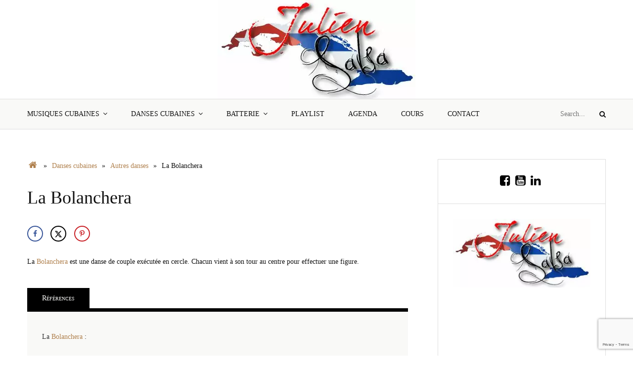

--- FILE ---
content_type: text/html; charset=UTF-8
request_url: https://www.juliensalsa.fr/danses-cubaines/autres-danses/la-bolanchera/
body_size: 29446
content:
<!DOCTYPE html><html class="no-js" lang="fr-FR"><head><meta charset="UTF-8"><meta name="viewport" content="width=device-width, initial-scale=1"><link rel="stylesheet" id="ao_optimized_gfonts" href="https://fonts.googleapis.com/css?family=Lora%3A400%2C400i%2C700%2C700i%7CJosefin+Slab%3A400%7CLibre+Baskerville%3A400%2C400i%2C700&amp;display=swap"><link rel="profile" href="http://gmpg.org/xfn/11"><meta name='robots' content='index, follow, max-image-preview:large, max-snippet:-1, max-video-preview:-1' /><link media="all" href="https://www.juliensalsa.fr/wp-content/cache/autoptimize/css/autoptimize_9103c7af66c41f569c7b8518806136f5.css" rel="stylesheet"><title>La Bolanchera - Musiques et danses cubaines par JulienSalsa</title><meta name="description" content="La Bolanchera est une danse de couple exécutée en cercle à Cuna. Chacun vient à son tour au centre pour effectuer une figure" /><link rel="canonical" href="https://www.juliensalsa.fr/danses-cubaines/autres-danses/la-bolanchera/" /> <script type="application/ld+json" class="yoast-schema-graph">{"@context":"https://schema.org","@graph":[{"@type":"WebPage","@id":"https://www.juliensalsa.fr/danses-cubaines/autres-danses/la-bolanchera/","url":"https://www.juliensalsa.fr/danses-cubaines/autres-danses/la-bolanchera/","name":"La Bolanchera - Musiques et danses cubaines par JulienSalsa","isPartOf":{"@id":"https://www.juliensalsa.fr/#website"},"datePublished":"2019-05-19T16:11:53+00:00","dateModified":"2019-08-25T06:24:25+00:00","description":"La Bolanchera est une danse de couple exécutée en cercle à Cuna. Chacun vient à son tour au centre pour effectuer une figure","breadcrumb":{"@id":"https://www.juliensalsa.fr/danses-cubaines/autres-danses/la-bolanchera/#breadcrumb"},"inLanguage":"fr-FR","potentialAction":[{"@type":"ReadAction","target":["https://www.juliensalsa.fr/danses-cubaines/autres-danses/la-bolanchera/"]}]},{"@type":"BreadcrumbList","@id":"https://www.juliensalsa.fr/danses-cubaines/autres-danses/la-bolanchera/#breadcrumb","itemListElement":[{"@type":"ListItem","position":1,"name":"Accueil","item":"https://www.juliensalsa.fr/"},{"@type":"ListItem","position":2,"name":"Danses cubaines","item":"https://www.juliensalsa.fr/danses-cubaines/"},{"@type":"ListItem","position":3,"name":"Autres danses","item":"https://www.juliensalsa.fr/danses-cubaines/autres-danses/"},{"@type":"ListItem","position":4,"name":"La Bolanchera"}]},{"@type":"WebSite","@id":"https://www.juliensalsa.fr/#website","url":"https://www.juliensalsa.fr/","name":"Musiques et danses cubaines par JulienSalsa","description":"","publisher":{"@id":"https://www.juliensalsa.fr/#/schema/person/344517f58c845ea425a5d6959b68c084"},"potentialAction":[{"@type":"SearchAction","target":{"@type":"EntryPoint","urlTemplate":"https://www.juliensalsa.fr/?s={search_term_string}"},"query-input":{"@type":"PropertyValueSpecification","valueRequired":true,"valueName":"search_term_string"}}],"inLanguage":"fr-FR"},{"@type":["Person","Organization"],"@id":"https://www.juliensalsa.fr/#/schema/person/344517f58c845ea425a5d6959b68c084","name":"JulienSalsa","image":{"@type":"ImageObject","inLanguage":"fr-FR","@id":"https://www.juliensalsa.fr/#/schema/person/image/","url":"https://www.juliensalsa.fr/wp-content/uploads/logo_header_juliensalsa.jpg","contentUrl":"https://www.juliensalsa.fr/wp-content/uploads/logo_header_juliensalsa.jpg","width":400,"height":200,"caption":"JulienSalsa"},"logo":{"@id":"https://www.juliensalsa.fr/#/schema/person/image/"},"sameAs":["https://www.juliensalsa.fr/","https://www.facebook.com/juliensalsa31"]}]}</script> <meta property="og:locale" content="fr_FR" /><meta property="og:type" content="article" /><meta property="og:title" content="La Bolanchera" /><meta property="og:description" content="La Bolanchera est une danse de couple exécutée en cercle à Cuna. Chacun vient à son tour au centre pour effectuer une figure" /><meta property="og:url" content="https://www.juliensalsa.fr/danses-cubaines/autres-danses/la-bolanchera/" /><meta property="og:site_name" content="Musiques et danses cubaines par JulienSalsa" /><meta property="og:updated_time" content="2019-08-25T08:24:25+00:00" /><meta property="article:published_time" content="2019-05-19T18:11:53+00:00" /><meta property="article:modified_time" content="2019-08-25T08:24:25+00:00" /><meta name="twitter:card" content="summary_large_image" /><meta name="twitter:title" content="La Bolanchera" /><meta name="twitter:description" content="La Bolanchera est une danse de couple exécutée en cercle à Cuna. Chacun vient à son tour au centre pour effectuer une figure" /><meta class="flipboard-article" content="La Bolanchera est une danse de couple exécutée en cercle à Cuna. Chacun vient à son tour au centre pour effectuer une figure" /><meta property="fb:app_id" content="247881812576324" /><meta property="article:author" content="https://www.facebook.com/juliensalsa31" /><link href='https://fonts.googleapis.com' rel='preconnect' /><link href='https://fonts.gstatic.com' crossorigin='anonymous' rel='preconnect' /><link href='https://www.gstatic.com' rel='preconnect' /><link rel="alternate" type="application/rss+xml" title="Musiques et danses cubaines par JulienSalsa &raquo; Flux" href="https://www.juliensalsa.fr/feed/" /><link rel="alternate" type="application/rss+xml" title="Musiques et danses cubaines par JulienSalsa &raquo; Flux des commentaires" href="https://www.juliensalsa.fr/comments/feed/" /><link rel="alternate" type="text/calendar" title="Musiques et danses cubaines par JulienSalsa &raquo; Flux iCal" href="https://www.juliensalsa.fr/agenda_evenements/?ical=1" /><link rel="alternate" type="application/rss+xml" title="Musiques et danses cubaines par JulienSalsa &raquo; La Bolanchera Flux des commentaires" href="https://www.juliensalsa.fr/danses-cubaines/autres-danses/la-bolanchera/feed/" /><link rel="alternate" title="oEmbed (JSON)" type="application/json+oembed" href="https://www.juliensalsa.fr/wp-json/oembed/1.0/embed?url=https%3A%2F%2Fwww.juliensalsa.fr%2Fdanses-cubaines%2Fautres-danses%2Fla-bolanchera%2F" /><link rel="alternate" title="oEmbed (XML)" type="text/xml+oembed" href="https://www.juliensalsa.fr/wp-json/oembed/1.0/embed?url=https%3A%2F%2Fwww.juliensalsa.fr%2Fdanses-cubaines%2Fautres-danses%2Fla-bolanchera%2F&#038;format=xml" /> <script type="text/javascript" src="https://www.juliensalsa.fr/wp-includes/js/jquery/jquery.min.js?ver=3.7.1" id="jquery-core-js"></script> <link rel="https://api.w.org/" href="https://www.juliensalsa.fr/wp-json/" /><link rel="alternate" title="JSON" type="application/json" href="https://www.juliensalsa.fr/wp-json/wp/v2/pages/8188" /><link rel="EditURI" type="application/rsd+xml" title="RSD" href="https://www.juliensalsa.fr/xmlrpc.php?rsd" /><meta name="generator" content="WordPress 6.9" /><link rel='shortlink' href='https://www.juliensalsa.fr/?p=8188' />  <script async src="https://www.googletagmanager.com/gtag/js?id=G-5YMB68WND1"></script> <script>window.dataLayer = window.dataLayer || [];
			function gtag(){dataLayer.push(arguments);}
			gtag('js', new Date());
			gtag('config', 'G-5YMB68WND1');</script> <meta name="tec-api-version" content="v1"><meta name="tec-api-origin" content="https://www.juliensalsa.fr"><link rel="alternate" href="https://www.juliensalsa.fr/wp-json/tribe/events/v1/" /> <script>document.documentElement.className = document.documentElement.className.replace( 'no-js', 'js' );</script> <meta name="hubbub-info" description="Hubbub 1.36.3"><link rel="icon" href="https://www.juliensalsa.fr/wp-content/uploads/favicon.png" sizes="32x32" /><link rel="icon" href="https://www.juliensalsa.fr/wp-content/uploads/favicon.png" sizes="192x192" /><link rel="apple-touch-icon" href="https://www.juliensalsa.fr/wp-content/uploads/favicon.png" /><meta name="msapplication-TileImage" content="https://www.juliensalsa.fr/wp-content/uploads/favicon.png" /><style type="text/css" id="wp-custom-css">/*
Vous pouvez ajouter du CSS personnalisé ici.

Cliquez sur l’icône d’aide ci-dessus pour en savoir plus.
*/

body, button, input, select, textarea {font: normal normal normal 14px/1.93 "Source Sans Pro", serif !important;}
h1, h2, h3, h4, h5, h6, blockquote {font-family: "Source Sans Pro", serif; font-style: normal;}
h1, h2, h3, h4, h5, h6 {font-weight: 400;}
h5 {margin: 8px 0}
.widget-title {font-family: "Source Sans Pro", serif;}
.entry-content blockquote, .format-quote blockquote {font-family: "Source Sans Pro", serif; margin-bottom: 1.5em;}
body.page .entry-title {font-size: 3.6rem;font-weight:400;}
.widget-title {font-weight:400;}
.entry-content {margin-top: 15px;}
h3 {text-indent: 2rem;}
h4 {text-indent: 4rem;}

/* resultats recherche */
body.search-results .page-header .page-title {text-transform: none; font-weight:400;}
body.search-results .page-header { border: none; margin-bottom: 30px; padding: 0;}
body.search-results .site-content article {padding: 14px 0;}
body.search-results .entry-content {margin-top: 10px; margin-bottom: 20px;}
body.search-results .entry-content > :first-child {margin-top: 10px;}
body.search-results p {line-height: 1.4;}
body.search-results h2 a {color: #b0814e;}

/* couleur fond */
.header-content {background-color: #f9f9f7;}
.sidebar-footer {background-color: #f9f9f7;}
.header-content .search-field {background-color: #f9f9f7;}
.site-branding.site-branding {margin: 0 auto 0;}
.main-navigation ul ul a {background-color: #f9f9f7;}

/* rouge */
.main-navigation a:hover {color: #e2001a;}
.main-navigation a {font-weight:400;}

/* souligne titres */
.widget-title:before {background: #e2001a;}

/* liste sidebar droite */
.widget ul > li {padding-bottom: 0;}

/* menus deroulant nav */
.main-navigation ul ul.sub-menu a {padding: 5px 10px}
.main-navigation li li.menu-item-has-children > a::after, .main-navigation li li.page_item_has_children > a::after {top: 7px;}

/* marge photo 1er paragraphe */
.entry-content > :first-child {margin-top: 20px;}

/* liens */
.widget ul li a {color: #b0814e; text-decoration: underline;}
.widget ul li a:hover {color: #e2001a;}
.entry-content a {color: #b0814e;text-decoration: underline;}
.entry-content a:hover {color: #e2001a;}
.site-footer .site-info a {color: #b0814e;font-style: normal;text-decoration: underline;}
.site-footer .site-info a:hover {color: #e2001a;}
.entry-title a:hover {color: #e2001a;}

body.page .entry-header {margin-top: -30px;padding: 0;border: none;
}
body.page .entry-title {text-transform: none;text-align: left;}

.site-content article {border: none;}

.entry-content blockquote::before, .format-quote blockquote::before {
    content: "\201D";
	  font-size: 80px;
	color: #b0814e;
position: absolute;
left: -10px;
top: -10px;
    border: none;
    width: 100%;
    height: 100%;
    line-height: 0.9;
}
blockquote {
line-height: 1.45;
position: relative;
    margin-left: 20px;
 	font-size: 10px;
	color: #b0814e;
}
.entry-content blockquote, .format-quote blockquote {border:none;padding: 0 0 0 40px;font-size: 14px;}

/* fil d'ariane */
.breadcrumbs {margin-bottom: 30px;}
.breadcrumbs-separator {padding: 0 10px;}
.breadcrumbs a {color: #b0814e;}
.breadcrumbs a:hover {color: #e2001a;}
.fa-home {font-size: 18px;}

/* button */
button:hover, input[type="button"]:hover, input[type="reset"]:hover, input[type="submit"]:hover {
    border: none;
}
button, input[type="button"], input[type="reset"], input[type="submit"] {border: none;padding: 0.8rem 1.5rem;}

/* supprime puce liste derniers commentaires */
.widget ul li::before {content: none;}

/* legendes medias */
.wp-caption-text {text-align: center;font-size:1.2rem;}
.fdst-audio p {margin: 0;}

/* footer */
.site-footer {
    background: url("https://www.juliensalsa.fr/wp-content/uploads/bandeau_photos_juliensalsa.jpg") no-repeat;
    margin-top: 0;
    padding-top: 200px;
}
.site-footer .site-info {font-style: normal;}
.sidebar-footer .textwidget {font-style: normal;}
.sidebar-footer .textwidget {border: none;padding: 0;margin-bottom: 30px;}
.sidebar-footer .widget ul {margin: 0;margin-bottom: 20px;}
.sidebar-footer .widget ul > li {padding-bottom: 10px;}
.rpwe-block h3 {text-indent: 0;}
.rpwe-block h3 a, .rpwe-time {font-size: 14px !important;}

 /* images ds texte */
.wp-caption {margin-bottom: 0}

/* styles julien */
.keyword-color {color: #b0814e;}
.fic-audio {display:block; background-color: #f9f9f7; padding: 4px 20px 12px 20px; margin-top: 26px;margin-bottom: 20px;}
.fic-video {text-align: center; margin: 40px 0;}
.wp-video {margin: 40px auto;}

/* onglets */
.rtbs .rtbs_menu {margin-top: 40px;}
.rtbs .rtbs_menu > ul > li {background-color: #f9f9f7;}
.rtbs .rtbs_menu > ul > li > a {font-variant: small-caps; color: #333; background-color: #f9f9f7;}
.rtbs .rtbs_menu > ul > li > a:hover {color: #e2001a;}
.rtbs .rtbs_menu > ul > li > a.active {color: #f9f9f7;background-color: #333;opacity: 1;}
.rtbs > .rtbs_content {background-color: #f9f9f7;}

/* show / hide text */
.accordion-title {cursor: pointer;margin: 20px 0; padding: 4px 0;border-bottom: 4px solid #dedede;margin-bottom: 0;}
.accordion-content {padding: 20px; border-bottom: 4px solid #dedede;background-color: #f9f9f7;}
.accordion-title:after {content: "+";float: right;}
.accordion-title.open:after {content: "\2212";}
.btn-close-accordion {cursor: pointer; float: right; background-color: black; padding: 0 10px; color: white;}

/* styles tableaux */
table {line-height:16px;}
td, th, caption {border: 1px solid #dedede; background-color: #f9f9f7; padding: 10px 1em;
}
td {text-align: center;}
table.tps_et_contretemps {width: 60%; margin: auto;}
table.tps_et_contretemps th {text-align: center;}

/* sommaire */
#ez-toc-container { background: #f9f9f7; border: none; border-top: 1px solid #dedede; border-bottom: 1px solid #dedede; font: normal normal normal 14px/1.93 "Source Sans Pro", serif; border-radius: 0; padding:10px 30px;}
#ez-toc-container a {color: #111;}
#ez-toc-container a:hover {color: #e2001a; text-decoration: none;}

/* accordeons */
.accordions .accordion-content {border: none !important; border-left: 1px solid #b0814e !important; border-radius:0 !important; background-color:#f9f9f7 !important; color:#333333 !important; font: normal normal normal 14px/1.93 "Source Sans Pro", serif !important;}
.accordions .accordions-head{ background:#ffffff !important; }
.accordions .accordions-head-title{ border: none !important; color:#b0814e !important; font-size:14px !important; background:#ffffff !important; }
.accordions .accordion-icons{ color:#b0814e !important; font-size:20px !important; }

.rpwe-time {font-size:11px !important;}
/* liste agenda */
#ect-events-list-content h2.ect-events-page-title, .cool_timeline h2.ect-events-page-title {font-size: 3rem; color: #000;}
#ect-events-list-content .ect-list-post-left .ect-list-date {min-width: 120px;}

/* detail agenda */
.single-tribe_events .tribe-events-event-meta { background: #f9f9f7; border: 1px solid #dedede; margin: 30px 0;}
.events-list #tribe-events-footer, .single-tribe_events #tribe-events-footer, .tribe-events-day #tribe-events-footer, .tribe-events-map #tribe-events-footer, .tribe-events-photo #tribe-events-footer {border-top: none;}

/* suivre reseaux sociaux */
.suivez_moi_reseaux_sociaux {line-height: 24px; margin-bottom: 30px; text-align: center; }
.suivez_moi_reseaux_sociaux a {font-size: 24px; margin-right: 6px; color: #000; }

/* partage reseaux sociaux */

.dpsp-networks-btns-wrapper .dpsp-network-btn { line-height:42px; height:25px; min-width:25px; max-height:25px; }

.dpsp-networks-btns-wrapper .dpsp-network-btn:before { font-size:23px; width:25px; top:4px; }

/* commentaires */
.comments-area { margin-top: 0; padding: 0; border: none; }
.comment-reply-title { text-transform: none; }
h3 {text-indent: 0;}
.comment-form .form-submit input { text-transform: none; margin-top: 10px; }
.comment-form .logged-in-as { margin: 0;}
.comment-form .logged-in-as a { color: #b0814e;}
.comment-form-comment { margin: 0;}
.sgr-recaptcha {padding-top: 30px;}</style></head><body class="wp-singular page-template-default page page-id-8188 page-child parent-pageid-5313 wp-custom-logo wp-theme-yosemite-lite tribe-no-js page-template-yosemite-lite"><div id="page" class="site"> <span
 class="page-overlay"
 role="button"
 tabindex="-1"
 ></span> <a class="skip-link screen-reader-text" href="#content">Skip to content</a><header id="masthead" class="site-header" role="banner"><div class="site-branding container"> <a href="https://www.juliensalsa.fr/" class="custom-logo-link" rel="home"><img width="400" height="200" src="https://www.juliensalsa.fr/wp-content/uploads/logo_header_juliensalsa.jpg" class="custom-logo" alt="Logo JulienSalsa" decoding="async" fetchpriority="high" srcset="https://www.juliensalsa.fr/wp-content/uploads/logo_header_juliensalsa.jpg 400w, https://www.juliensalsa.fr/wp-content/uploads/logo_header_juliensalsa-300x150.jpg 300w" sizes="(max-width: 400px) 100vw, 400px" /></a><p class="site-title"><a href="https://www.juliensalsa.fr/" rel="home">Musiques et danses cubaines par JulienSalsa</a></p></div><div class="header-content"><div class="header-content__container container"><nav id="site-navigation" class="main-navigation" role="navigation"> <button
 class="menu-toggle" aria-controls="primary-menu" aria-expanded="false"
 >Menu</button><div class="menu-arbo-julien-container"><ul id="primary-menu" class="menu"><li id="menu-item-6349" class="menu-item menu-item-type-post_type menu-item-object-page menu-item-has-children menu-item-6349"><a href="https://www.juliensalsa.fr/musiques-cubaines/">Musiques cubaines</a><ul class="sub-menu"><li id="menu-item-6350" class="menu-item menu-item-type-post_type menu-item-object-page menu-item-has-children menu-item-6350"><a href="https://www.juliensalsa.fr/musiques-cubaines/introduction/">Introduction</a><ul class="sub-menu"><li id="menu-item-6415" class="menu-item menu-item-type-post_type menu-item-object-page menu-item-6415"><a href="https://www.juliensalsa.fr/musiques-cubaines/introduction/lexique/">Lexique</a></li><li id="menu-item-6416" class="menu-item menu-item-type-post_type menu-item-object-page menu-item-6416"><a href="https://www.juliensalsa.fr/musiques-cubaines/introduction/nomenclature/">Nomenclature</a></li><li id="menu-item-6351" class="menu-item menu-item-type-post_type menu-item-object-page menu-item-has-children menu-item-6351"><a href="https://www.juliensalsa.fr/musiques-cubaines/introduction/histoire-de-cuba/">Histoire de Cuba</a><ul class="sub-menu"><li id="menu-item-6352" class="menu-item menu-item-type-post_type menu-item-object-page menu-item-6352"><a href="https://www.juliensalsa.fr/musiques-cubaines/introduction/histoire-de-cuba/la-colonisation-espagnole/">La colonisation espagnole</a></li><li id="menu-item-6353" class="menu-item menu-item-type-post_type menu-item-object-page menu-item-6353"><a href="https://www.juliensalsa.fr/musiques-cubaines/introduction/histoire-de-cuba/cuba-terre-d-exil/">Cuba, terre d'exil</a></li><li id="menu-item-6420" class="menu-item menu-item-type-post_type menu-item-object-page menu-item-6420"><a href="https://www.juliensalsa.fr/musiques-cubaines/introduction/histoire-de-cuba/fin-de-la-domination-espagnole/">Fin de la domination espagnole</a></li><li id="menu-item-6421" class="menu-item menu-item-type-post_type menu-item-object-page menu-item-6421"><a href="https://www.juliensalsa.fr/musiques-cubaines/introduction/histoire-de-cuba/la-guerre-de-dix-ans/">La guerre de Dix Ans</a></li><li id="menu-item-6476" class="menu-item menu-item-type-post_type menu-item-object-page menu-item-6476"><a href="https://www.juliensalsa.fr/musiques-cubaines/introduction/histoire-de-cuba/la-guerre-d-independance/">La guerre d'indépendance</a></li><li id="menu-item-6477" class="menu-item menu-item-type-post_type menu-item-object-page menu-item-6477"><a href="https://www.juliensalsa.fr/musiques-cubaines/introduction/histoire-de-cuba/la-jeune-republique/">La jeune république</a></li><li id="menu-item-6513" class="menu-item menu-item-type-post_type menu-item-object-page menu-item-6513"><a href="https://www.juliensalsa.fr/musiques-cubaines/introduction/histoire-de-cuba/les-annees-batista/">Les années Batista</a></li><li id="menu-item-6514" class="menu-item menu-item-type-post_type menu-item-object-page menu-item-6514"><a href="https://www.juliensalsa.fr/musiques-cubaines/introduction/histoire-de-cuba/la-revolution-de-1959/">La Révolution de 1959</a></li><li id="menu-item-6515" class="menu-item menu-item-type-post_type menu-item-object-page menu-item-6515"><a href="https://www.juliensalsa.fr/musiques-cubaines/introduction/histoire-de-cuba/l-ere-fidel-castro/">L'ère Fidel Castro</a></li><li id="menu-item-6516" class="menu-item menu-item-type-post_type menu-item-object-page menu-item-6516"><a href="https://www.juliensalsa.fr/musiques-cubaines/introduction/histoire-de-cuba/la-crise-des-missiles/">La crise des missiles</a></li><li id="menu-item-6517" class="menu-item menu-item-type-post_type menu-item-object-page menu-item-6517"><a href="https://www.juliensalsa.fr/musiques-cubaines/introduction/histoire-de-cuba/la-periode-de-la-detente/">La période de la détente</a></li><li id="menu-item-6576" class="menu-item menu-item-type-post_type menu-item-object-page menu-item-6576"><a href="https://www.juliensalsa.fr/musiques-cubaines/introduction/histoire-de-cuba/cuba-sur-la-scene-internationale/">Cuba sur la scène internationale</a></li><li id="menu-item-6577" class="menu-item menu-item-type-post_type menu-item-object-page menu-item-6577"><a href="https://www.juliensalsa.fr/musiques-cubaines/introduction/histoire-de-cuba/la-periode-speciale/">La période spéciale</a></li><li id="menu-item-6578" class="menu-item menu-item-type-post_type menu-item-object-page menu-item-6578"><a href="https://www.juliensalsa.fr/musiques-cubaines/introduction/histoire-de-cuba/raul-succede-a-fidel/">Raúl succède à Fidel</a></li><li id="menu-item-6579" class="menu-item menu-item-type-post_type menu-item-object-page menu-item-6579"><a href="https://www.juliensalsa.fr/musiques-cubaines/introduction/histoire-de-cuba/reprise-des-relations-diplomatiques/">Reprise des relations diplomatiques</a></li></ul></li></ul></li><li id="menu-item-6446" class="menu-item menu-item-type-post_type menu-item-object-page menu-item-6446"><a href="https://www.juliensalsa.fr/musiques-cubaines/rythme-de-la-clave/">Rythme de la clave</a></li><li id="menu-item-6447" class="menu-item menu-item-type-post_type menu-item-object-page menu-item-has-children menu-item-6447"><a href="https://www.juliensalsa.fr/musiques-cubaines/heritage-africain-et-rythmes-afro-cubains/">Héritage africain et rythmes afro-cubains</a><ul class="sub-menu"><li id="menu-item-6395" class="menu-item menu-item-type-post_type menu-item-object-page menu-item-has-children menu-item-6395"><a href="https://www.juliensalsa.fr/musiques-cubaines/heritage-africain-et-rythmes-afro-cubains/les-yorubas/">Les Yorubas</a><ul class="sub-menu"><li id="menu-item-6397" class="menu-item menu-item-type-post_type menu-item-object-page menu-item-6397"><a href="https://www.juliensalsa.fr/musiques-cubaines/heritage-africain-et-rythmes-afro-cubains/les-yorubas/orunmila/">Orunmilá</a></li><li id="menu-item-6417" class="menu-item menu-item-type-post_type menu-item-object-page menu-item-6417"><a href="https://www.juliensalsa.fr/musiques-cubaines/heritage-africain-et-rythmes-afro-cubains/les-yorubas/obbatala/">Obbatalá</a></li><li id="menu-item-6418" class="menu-item menu-item-type-post_type menu-item-object-page menu-item-6418"><a href="https://www.juliensalsa.fr/musiques-cubaines/heritage-africain-et-rythmes-afro-cubains/les-yorubas/yemaya/">Yemayá</a></li><li id="menu-item-6419" class="menu-item menu-item-type-post_type menu-item-object-page menu-item-6419"><a href="https://www.juliensalsa.fr/musiques-cubaines/heritage-africain-et-rythmes-afro-cubains/les-yorubas/eleggua/">Elegguá</a></li><li id="menu-item-6469" class="menu-item menu-item-type-post_type menu-item-object-page menu-item-6469"><a href="https://www.juliensalsa.fr/musiques-cubaines/heritage-africain-et-rythmes-afro-cubains/les-yorubas/chango/">Changó</a></li><li id="menu-item-6470" class="menu-item menu-item-type-post_type menu-item-object-page menu-item-6470"><a href="https://www.juliensalsa.fr/musiques-cubaines/heritage-africain-et-rythmes-afro-cubains/les-yorubas/oggun/">Oggún</a></li><li id="menu-item-6522" class="menu-item menu-item-type-post_type menu-item-object-page menu-item-6522"><a href="https://www.juliensalsa.fr/musiques-cubaines/heritage-africain-et-rythmes-afro-cubains/les-yorubas/ochosi/">Ochosi</a></li><li id="menu-item-6523" class="menu-item menu-item-type-post_type menu-item-object-page menu-item-6523"><a href="https://www.juliensalsa.fr/musiques-cubaines/heritage-africain-et-rythmes-afro-cubains/les-yorubas/ochun/">Ochún</a></li><li id="menu-item-6524" class="menu-item menu-item-type-post_type menu-item-object-page menu-item-6524"><a href="https://www.juliensalsa.fr/musiques-cubaines/heritage-africain-et-rythmes-afro-cubains/les-yorubas/oya/">Oyá</a></li><li id="menu-item-6525" class="menu-item menu-item-type-post_type menu-item-object-page menu-item-6525"><a href="https://www.juliensalsa.fr/musiques-cubaines/heritage-africain-et-rythmes-afro-cubains/les-yorubas/babalu-aye/">Babalú Ayé</a></li><li id="menu-item-6569" class="menu-item menu-item-type-post_type menu-item-object-page menu-item-6569"><a href="https://www.juliensalsa.fr/musiques-cubaines/heritage-africain-et-rythmes-afro-cubains/les-yorubas/osun/">Osun</a></li><li id="menu-item-6570" class="menu-item menu-item-type-post_type menu-item-object-page menu-item-6570"><a href="https://www.juliensalsa.fr/musiques-cubaines/heritage-africain-et-rythmes-afro-cubains/les-yorubas/oduduwa/">Oduduwa</a></li><li id="menu-item-6571" class="menu-item menu-item-type-post_type menu-item-object-page menu-item-6571"><a href="https://www.juliensalsa.fr/musiques-cubaines/heritage-africain-et-rythmes-afro-cubains/les-yorubas/aggayu-sola/">Aggayú Solá</a></li><li id="menu-item-6572" class="menu-item menu-item-type-post_type menu-item-object-page menu-item-6572"><a href="https://www.juliensalsa.fr/musiques-cubaines/heritage-africain-et-rythmes-afro-cubains/les-yorubas/ossain/">Ossaín</a></li><li id="menu-item-6573" class="menu-item menu-item-type-post_type menu-item-object-page menu-item-6573"><a href="https://www.juliensalsa.fr/musiques-cubaines/heritage-africain-et-rythmes-afro-cubains/les-yorubas/autres-orishas-majeurs/">Autres Orishas majeurs</a></li><li id="menu-item-6574" class="menu-item menu-item-type-post_type menu-item-object-page menu-item-6574"><a href="https://www.juliensalsa.fr/musiques-cubaines/heritage-africain-et-rythmes-afro-cubains/les-yorubas/orishas-mineurs/">Orishas mineurs</a></li><li id="menu-item-6575" class="menu-item menu-item-type-post_type menu-item-object-page menu-item-6575"><a href="https://www.juliensalsa.fr/musiques-cubaines/heritage-africain-et-rythmes-afro-cubains/les-yorubas/irunmoles/">Irunmolés</a></li></ul></li><li id="menu-item-6410" class="menu-item menu-item-type-post_type menu-item-object-page menu-item-has-children menu-item-6410"><a href="https://www.juliensalsa.fr/musiques-cubaines/heritage-africain-et-rythmes-afro-cubains/les-congos/">Les Congos</a><ul class="sub-menu"><li id="menu-item-6380" class="menu-item menu-item-type-post_type menu-item-object-page menu-item-6380"><a href="https://www.juliensalsa.fr/musiques-cubaines/heritage-africain-et-rythmes-afro-cubains/les-congos/le-palo/">Le Palo</a></li><li id="menu-item-6381" class="menu-item menu-item-type-post_type menu-item-object-page menu-item-6381"><a href="https://www.juliensalsa.fr/musiques-cubaines/heritage-africain-et-rythmes-afro-cubains/les-congos/la-makuta/">La Makuta</a></li><li id="menu-item-6433" class="menu-item menu-item-type-post_type menu-item-object-page menu-item-6433"><a href="https://www.juliensalsa.fr/musiques-cubaines/heritage-africain-et-rythmes-afro-cubains/les-congos/la-yuka/">La Yuka</a></li><li id="menu-item-6434" class="menu-item menu-item-type-post_type menu-item-object-page menu-item-6434"><a href="https://www.juliensalsa.fr/musiques-cubaines/heritage-africain-et-rythmes-afro-cubains/les-congos/le-masinga/">Le Masinga</a></li><li id="menu-item-6478" class="menu-item menu-item-type-post_type menu-item-object-page menu-item-6478"><a href="https://www.juliensalsa.fr/musiques-cubaines/heritage-africain-et-rythmes-afro-cubains/les-congos/le-basunde/">Le Basunde</a></li></ul></li><li id="menu-item-6411" class="menu-item menu-item-type-post_type menu-item-object-page menu-item-6411"><a href="https://www.juliensalsa.fr/musiques-cubaines/heritage-africain-et-rythmes-afro-cubains/les-araras/">Les Ararás</a></li><li id="menu-item-6464" class="menu-item menu-item-type-post_type menu-item-object-page menu-item-6464"><a href="https://www.juliensalsa.fr/musiques-cubaines/heritage-africain-et-rythmes-afro-cubains/les-abakuas/">Les Abakuás</a></li><li id="menu-item-6465" class="menu-item menu-item-type-post_type menu-item-object-page menu-item-6465"><a href="https://www.juliensalsa.fr/musiques-cubaines/heritage-africain-et-rythmes-afro-cubains/les-madingas/">Les Madingas</a></li><li id="menu-item-6466" class="menu-item menu-item-type-post_type menu-item-object-page menu-item-6466"><a href="https://www.juliensalsa.fr/musiques-cubaines/heritage-africain-et-rythmes-afro-cubains/les-gangas/">Les Gangás</a></li><li id="menu-item-6518" class="menu-item menu-item-type-post_type menu-item-object-page menu-item-6518"><a href="https://www.juliensalsa.fr/musiques-cubaines/heritage-africain-et-rythmes-afro-cubains/les-minas/">Les Minas</a></li><li id="menu-item-6519" class="menu-item menu-item-type-post_type menu-item-object-page menu-item-6519"><a href="https://www.juliensalsa.fr/musiques-cubaines/heritage-africain-et-rythmes-afro-cubains/les-macuas/">Les Macuás</a></li><li id="menu-item-6520" class="menu-item menu-item-type-post_type menu-item-object-page menu-item-has-children menu-item-6520"><a href="https://www.juliensalsa.fr/musiques-cubaines/heritage-africain-et-rythmes-afro-cubains/la-rumba/">La Rumba</a><ul class="sub-menu"><li id="menu-item-6391" class="menu-item menu-item-type-post_type menu-item-object-page menu-item-6391"><a href="https://www.juliensalsa.fr/musiques-cubaines/heritage-africain-et-rythmes-afro-cubains/la-rumba/le-yambu/">Le Yambú</a></li><li id="menu-item-6392" class="menu-item menu-item-type-post_type menu-item-object-page menu-item-6392"><a href="https://www.juliensalsa.fr/musiques-cubaines/heritage-africain-et-rythmes-afro-cubains/la-rumba/le-guaguanco/">Le Guaguancó</a></li><li id="menu-item-6428" class="menu-item menu-item-type-post_type menu-item-object-page menu-item-6428"><a href="https://www.juliensalsa.fr/musiques-cubaines/heritage-africain-et-rythmes-afro-cubains/la-rumba/la-columbia/">La Columbia</a></li><li id="menu-item-6429" class="menu-item menu-item-type-post_type menu-item-object-page menu-item-6429"><a href="https://www.juliensalsa.fr/musiques-cubaines/heritage-africain-et-rythmes-afro-cubains/la-rumba/le-guarapachangueo/">Le Guarapachangueo</a></li><li id="menu-item-6479" class="menu-item menu-item-type-post_type menu-item-object-page menu-item-6479"><a href="https://www.juliensalsa.fr/musiques-cubaines/heritage-africain-et-rythmes-afro-cubains/la-rumba/le-bata-rumba/">Le Batá-Rumba</a></li><li id="menu-item-6480" class="menu-item menu-item-type-post_type menu-item-object-page menu-item-6480"><a href="https://www.juliensalsa.fr/musiques-cubaines/heritage-africain-et-rythmes-afro-cubains/la-rumba/le-batacompoli/">Le Batácompoli</a></li><li id="menu-item-6508" class="menu-item menu-item-type-post_type menu-item-object-page menu-item-6508"><a href="https://www.juliensalsa.fr/musiques-cubaines/heritage-africain-et-rythmes-afro-cubains/la-rumba/le-tonadaguaguanco/">Le Tonadaguaguancó</a></li><li id="menu-item-6509" class="menu-item menu-item-type-post_type menu-item-object-page menu-item-6509"><a href="https://www.juliensalsa.fr/musiques-cubaines/heritage-africain-et-rythmes-afro-cubains/la-rumba/le-flameguambata/">Le Flameguambatá</a></li><li id="menu-item-6510" class="menu-item menu-item-type-post_type menu-item-object-page menu-item-6510"><a href="https://www.juliensalsa.fr/musiques-cubaines/heritage-africain-et-rythmes-afro-cubains/la-rumba/le-guarapachangui/">Le Guarapachangüí</a></li><li id="menu-item-6511" class="menu-item menu-item-type-post_type menu-item-object-page menu-item-6511"><a href="https://www.juliensalsa.fr/musiques-cubaines/heritage-africain-et-rythmes-afro-cubains/la-rumba/la-jiribilla/">La Jiribilla</a></li><li id="menu-item-6512" class="menu-item menu-item-type-post_type menu-item-object-page menu-item-6512"><a href="https://www.juliensalsa.fr/musiques-cubaines/heritage-africain-et-rythmes-afro-cubains/la-rumba/la-siguirya/">La Siguirya</a></li><li id="menu-item-6587" class="menu-item menu-item-type-post_type menu-item-object-page menu-item-6587"><a href="https://www.juliensalsa.fr/musiques-cubaines/heritage-africain-et-rythmes-afro-cubains/la-rumba/la-rumba-de-managua/">La Rumba de Managua</a></li><li id="menu-item-6588" class="menu-item menu-item-type-post_type menu-item-object-page menu-item-6588"><a href="https://www.juliensalsa.fr/musiques-cubaines/heritage-africain-et-rythmes-afro-cubains/la-rumba/la-rumba-abierta/">La Rumba abierta</a></li></ul></li><li id="menu-item-6521" class="menu-item menu-item-type-post_type menu-item-object-page menu-item-6521"><a href="https://www.juliensalsa.fr/musiques-cubaines/heritage-africain-et-rythmes-afro-cubains/le-bembe-oriental/">Le Bembé Oriental</a></li><li id="menu-item-6548" class="menu-item menu-item-type-post_type menu-item-object-page menu-item-6548"><a href="https://www.juliensalsa.fr/musiques-cubaines/heritage-africain-et-rythmes-afro-cubains/le-bembe-de-sao/">Le Bembé de Sao</a></li></ul></li><li id="menu-item-6471" class="menu-item menu-item-type-post_type menu-item-object-page menu-item-has-children menu-item-6471"><a href="https://www.juliensalsa.fr/musiques-cubaines/heritage-haitien/">Héritage haïtien</a><ul class="sub-menu"><li id="menu-item-6389" class="menu-item menu-item-type-post_type menu-item-object-page menu-item-has-children menu-item-6389"><a href="https://www.juliensalsa.fr/musiques-cubaines/heritage-haitien/le-vodu/">Le Vodú</a><ul class="sub-menu"><li id="menu-item-6393" class="menu-item menu-item-type-post_type menu-item-object-page menu-item-6393"><a href="https://www.juliensalsa.fr/musiques-cubaines/heritage-haitien/le-vodu/le-yanvalu/">Le Yanvalu</a></li><li id="menu-item-6394" class="menu-item menu-item-type-post_type menu-item-object-page menu-item-6394"><a href="https://www.juliensalsa.fr/musiques-cubaines/heritage-haitien/le-vodu/le-daome/">Le Daomé</a></li><li id="menu-item-6442" class="menu-item menu-item-type-post_type menu-item-object-page menu-item-6442"><a href="https://www.juliensalsa.fr/musiques-cubaines/heritage-haitien/le-vodu/le-maisepol/">Le Maisepol</a></li><li id="menu-item-6443" class="menu-item menu-item-type-post_type menu-item-object-page menu-item-6443"><a href="https://www.juliensalsa.fr/musiques-cubaines/heritage-haitien/le-vodu/le-congo-laye/">Le Congo Layé</a></li><li id="menu-item-6492" class="menu-item menu-item-type-post_type menu-item-object-page menu-item-6492"><a href="https://www.juliensalsa.fr/musiques-cubaines/heritage-haitien/le-vodu/les-rythmes-nagos/">Les rythmes Nagós</a></li><li id="menu-item-6493" class="menu-item menu-item-type-post_type menu-item-object-page menu-item-6493"><a href="https://www.juliensalsa.fr/musiques-cubaines/heritage-haitien/le-vodu/l-ibo/">L'Ibó</a></li><li id="menu-item-6494" class="menu-item menu-item-type-post_type menu-item-object-page menu-item-6494"><a href="https://www.juliensalsa.fr/musiques-cubaines/heritage-haitien/le-vodu/l-ilance/">L'Ilancé</a></li></ul></li><li id="menu-item-6390" class="menu-item menu-item-type-post_type menu-item-object-page menu-item-6390"><a href="https://www.juliensalsa.fr/musiques-cubaines/heritage-haitien/le-gaga/">Le Gagá</a></li><li id="menu-item-6432" class="menu-item menu-item-type-post_type menu-item-object-page menu-item-6432"><a href="https://www.juliensalsa.fr/musiques-cubaines/heritage-haitien/la-tumba-francesa/">La Tumba Francesa</a></li><li id="menu-item-6452" class="menu-item menu-item-type-post_type menu-item-object-page menu-item-6452"><a href="https://www.juliensalsa.fr/musiques-cubaines/heritage-haitien/le-merengue-haitiano/">Le Merengue Haitiano</a></li><li id="menu-item-6453" class="menu-item menu-item-type-post_type menu-item-object-page menu-item-6453"><a href="https://www.juliensalsa.fr/musiques-cubaines/heritage-haitien/la-tajona/">La Tajona</a></li><li id="menu-item-6454" class="menu-item menu-item-type-post_type menu-item-object-page menu-item-6454"><a href="https://www.juliensalsa.fr/musiques-cubaines/heritage-haitien/le-cocoye/">Le Cocoyé</a></li><li id="menu-item-6455" class="menu-item menu-item-type-post_type menu-item-object-page menu-item-6455"><a href="https://www.juliensalsa.fr/musiques-cubaines/heritage-haitien/le-masu/">Le Masú</a></li><li id="menu-item-6533" class="menu-item menu-item-type-post_type menu-item-object-page menu-item-6533"><a href="https://www.juliensalsa.fr/musiques-cubaines/heritage-haitien/le-cunyai/">Le Cunyai</a></li><li id="menu-item-6534" class="menu-item menu-item-type-post_type menu-item-object-page menu-item-6534"><a href="https://www.juliensalsa.fr/musiques-cubaines/heritage-haitien/le-lete/">Le Leté</a></li><li id="menu-item-6535" class="menu-item menu-item-type-post_type menu-item-object-page menu-item-6535"><a href="https://www.juliensalsa.fr/musiques-cubaines/heritage-haitien/le-tambuey/">Le Tambuey</a></li><li id="menu-item-6536" class="menu-item menu-item-type-post_type menu-item-object-page menu-item-6536"><a href="https://www.juliensalsa.fr/musiques-cubaines/heritage-haitien/la-kanekela/">La Kanekela</a></li><li id="menu-item-6558" class="menu-item menu-item-type-post_type menu-item-object-page menu-item-6558"><a href="https://www.juliensalsa.fr/musiques-cubaines/heritage-haitien/le-simbi/">Le Simbi</a></li><li id="menu-item-6559" class="menu-item menu-item-type-post_type menu-item-object-page menu-item-6559"><a href="https://www.juliensalsa.fr/musiques-cubaines/heritage-haitien/le-resegne/">Le Resegné</a></li><li id="menu-item-6560" class="menu-item menu-item-type-post_type menu-item-object-page menu-item-6560"><a href="https://www.juliensalsa.fr/musiques-cubaines/heritage-haitien/le-moko/">Le Moko</a></li><li id="menu-item-6561" class="menu-item menu-item-type-post_type menu-item-object-page menu-item-6561"><a href="https://www.juliensalsa.fr/musiques-cubaines/heritage-haitien/le-minue/">Le Minué</a></li><li id="menu-item-6562" class="menu-item menu-item-type-post_type menu-item-object-page menu-item-6562"><a href="https://www.juliensalsa.fr/musiques-cubaines/heritage-haitien/la-polka/">La Pol-ká</a></li><li id="menu-item-10719" class="menu-item menu-item-type-post_type menu-item-object-page menu-item-10719"><a href="https://www.juliensalsa.fr/musiques-cubaines/heritage-haitien/le-foltro/">Le Foltró</a></li><li id="menu-item-6563" class="menu-item menu-item-type-post_type menu-item-object-page menu-item-6563"><a href="https://www.juliensalsa.fr/musiques-cubaines/heritage-haitien/les-veillees-funeraires/">Les veillées funéraires</a></li><li id="menu-item-6564" class="menu-item menu-item-type-post_type menu-item-object-page menu-item-6564"><a href="https://www.juliensalsa.fr/musiques-cubaines/heritage-haitien/autres-chants-haitiens/">Autres chants haïtiens</a></li></ul></li><li id="menu-item-6472" class="menu-item menu-item-type-post_type menu-item-object-page menu-item-has-children menu-item-6472"><a href="https://www.juliensalsa.fr/musiques-cubaines/rythmes-de-carnaval/">Rythmes de Carnaval</a><ul class="sub-menu"><li id="menu-item-6360" class="menu-item menu-item-type-post_type menu-item-object-page menu-item-6360"><a href="https://www.juliensalsa.fr/musiques-cubaines/rythmes-de-carnaval/la-conga/">La Conga</a></li><li id="menu-item-6404" class="menu-item menu-item-type-post_type menu-item-object-page menu-item-6404"><a href="https://www.juliensalsa.fr/musiques-cubaines/rythmes-de-carnaval/le-pilon/">Le Pilón</a></li><li id="menu-item-6405" class="menu-item menu-item-type-post_type menu-item-object-page menu-item-6405"><a href="https://www.juliensalsa.fr/musiques-cubaines/rythmes-de-carnaval/le-mozambique/">Le Mozambique</a></li><li id="menu-item-6460" class="menu-item menu-item-type-post_type menu-item-object-page menu-item-6460"><a href="https://www.juliensalsa.fr/musiques-cubaines/rythmes-de-carnaval/le-montompolo/">Le Montompolo</a></li><li id="menu-item-6461" class="menu-item menu-item-type-post_type menu-item-object-page menu-item-6461"><a href="https://www.juliensalsa.fr/musiques-cubaines/rythmes-de-carnaval/les-parrandas/">Les Parrandas</a></li><li id="menu-item-6462" class="menu-item menu-item-type-post_type menu-item-object-page menu-item-6462"><a href="https://www.juliensalsa.fr/musiques-cubaines/rythmes-de-carnaval/les-charangas/">Les Charangas</a></li><li id="menu-item-6463" class="menu-item menu-item-type-post_type menu-item-object-page menu-item-6463"><a href="https://www.juliensalsa.fr/musiques-cubaines/rythmes-de-carnaval/la-fiesta-de-los-bandos-rojo-y-azul/">La fiesta de los bandos rojo y azul</a></li><li id="menu-item-6540" class="menu-item menu-item-type-post_type menu-item-object-page menu-item-6540"><a href="https://www.juliensalsa.fr/musiques-cubaines/rythmes-de-carnaval/le-sogon/">Le Sogón</a></li></ul></li><li id="menu-item-6473" class="menu-item menu-item-type-post_type menu-item-object-page menu-item-has-children menu-item-6473"><a href="https://www.juliensalsa.fr/musiques-cubaines/chanson-cubaine/">Chanson cubaine</a><ul class="sub-menu"><li id="menu-item-6365" class="menu-item menu-item-type-post_type menu-item-object-page menu-item-6365"><a href="https://www.juliensalsa.fr/musiques-cubaines/chanson-cubaine/la-criolla/">La Criolla</a></li><li id="menu-item-6366" class="menu-item menu-item-type-post_type menu-item-object-page menu-item-6366"><a href="https://www.juliensalsa.fr/musiques-cubaines/chanson-cubaine/la-guajira/">La Guajira</a></li><li id="menu-item-6426" class="menu-item menu-item-type-post_type menu-item-object-page menu-item-6426"><a href="https://www.juliensalsa.fr/musiques-cubaines/chanson-cubaine/la-cancion/">La Canción</a></li><li id="menu-item-6427" class="menu-item menu-item-type-post_type menu-item-object-page menu-item-6427"><a href="https://www.juliensalsa.fr/musiques-cubaines/chanson-cubaine/le-bolero/">Le Bolero</a></li><li id="menu-item-6484" class="menu-item menu-item-type-post_type menu-item-object-page menu-item-6484"><a href="https://www.juliensalsa.fr/musiques-cubaines/chanson-cubaine/le-canto-de-clave/">Le Canto de Clave</a></li><li id="menu-item-6485" class="menu-item menu-item-type-post_type menu-item-object-page menu-item-6485"><a href="https://www.juliensalsa.fr/musiques-cubaines/chanson-cubaine/la-trova/">La Trova</a></li><li id="menu-item-6486" class="menu-item menu-item-type-post_type menu-item-object-page menu-item-6486"><a href="https://www.juliensalsa.fr/musiques-cubaines/chanson-cubaine/le-filin/">Le Filín</a></li><li id="menu-item-6529" class="menu-item menu-item-type-post_type menu-item-object-page menu-item-6529"><a href="https://www.juliensalsa.fr/musiques-cubaines/chanson-cubaine/la-nueva-trova/">La Nueva Trova</a></li><li id="menu-item-6530" class="menu-item menu-item-type-post_type menu-item-object-page menu-item-6530"><a href="https://www.juliensalsa.fr/musiques-cubaines/chanson-cubaine/le-pregon/">Le Pregón</a></li><li id="menu-item-6531" class="menu-item menu-item-type-post_type menu-item-object-page menu-item-6531"><a href="https://www.juliensalsa.fr/musiques-cubaines/chanson-cubaine/la-tonada-trinitaria/">La Tonada Trinitaria</a></li><li id="menu-item-6532" class="menu-item menu-item-type-post_type menu-item-object-page menu-item-6532"><a href="https://www.juliensalsa.fr/musiques-cubaines/chanson-cubaine/la-rumba-de-navidad/">La Rumba de Navidad</a></li><li id="menu-item-6580" class="menu-item menu-item-type-post_type menu-item-object-page menu-item-6580"><a href="https://www.juliensalsa.fr/musiques-cubaines/chanson-cubaine/la-guapacha/">La Guapachá</a></li><li id="menu-item-6581" class="menu-item menu-item-type-post_type menu-item-object-page menu-item-6581"><a href="https://www.juliensalsa.fr/musiques-cubaines/chanson-cubaine/le-capricho-cubano/">Le Capricho Cubano</a></li><li id="menu-item-6582" class="menu-item menu-item-type-post_type menu-item-object-page menu-item-has-children menu-item-6582"><a href="https://www.juliensalsa.fr/musiques-cubaines/chanson-cubaine/les-chants-pour-enfants/">Les chants pour enfants</a><ul class="sub-menu"><li id="menu-item-6359" class="menu-item menu-item-type-post_type menu-item-object-page menu-item-6359"><a href="https://www.juliensalsa.fr/musiques-cubaines/chanson-cubaine/les-chants-pour-enfants/la-cancion-de-cuna/">La Canción de Cuna</a></li><li id="menu-item-6413" class="menu-item menu-item-type-post_type menu-item-object-page menu-item-6413"><a href="https://www.juliensalsa.fr/musiques-cubaines/chanson-cubaine/les-chants-pour-enfants/les-juegos-para-bebitos/">Les Juegos para bebitos</a></li><li id="menu-item-6414" class="menu-item menu-item-type-post_type menu-item-object-page menu-item-6414"><a href="https://www.juliensalsa.fr/musiques-cubaines/chanson-cubaine/les-chants-pour-enfants/les-canciones-infantiles/">Les Canciones infantiles</a></li><li id="menu-item-6467" class="menu-item menu-item-type-post_type menu-item-object-page menu-item-6467"><a href="https://www.juliensalsa.fr/musiques-cubaines/chanson-cubaine/les-chants-pour-enfants/les-juegos-cantados/">Les Juegos cantados</a></li><li id="menu-item-6468" class="menu-item menu-item-type-post_type menu-item-object-page menu-item-6468"><a href="https://www.juliensalsa.fr/musiques-cubaines/chanson-cubaine/les-chants-pour-enfants/les-rondas/">Les Rondas</a></li></ul></li><li id="menu-item-6583" class="menu-item menu-item-type-post_type menu-item-object-page menu-item-6583"><a href="https://www.juliensalsa.fr/musiques-cubaines/chanson-cubaine/les-chants-de-travail/">Les chants de travail</a></li><li id="menu-item-6584" class="menu-item menu-item-type-post_type menu-item-object-page menu-item-6584"><a href="https://www.juliensalsa.fr/musiques-cubaines/chanson-cubaine/les-chants-d-altares-de-cruz/">Les chants d'altares de Cruz</a></li><li id="menu-item-6585" class="menu-item menu-item-type-post_type menu-item-object-page menu-item-6585"><a href="https://www.juliensalsa.fr/musiques-cubaines/chanson-cubaine/le-zapateo/">Le Zapateo</a></li><li id="menu-item-6586" class="menu-item menu-item-type-post_type menu-item-object-page menu-item-6586"><a href="https://www.juliensalsa.fr/musiques-cubaines/chanson-cubaine/les-romances-et-romancillos/">Les Romances et Romancillos</a></li></ul></li><li id="menu-item-6545" class="menu-item menu-item-type-post_type menu-item-object-page menu-item-has-children menu-item-6545"><a href="https://www.juliensalsa.fr/musiques-cubaines/son-et-musiques-traditionnelles-cubaines/">Son et musiques traditionnelles cubaines</a><ul class="sub-menu"><li id="menu-item-6384" class="menu-item menu-item-type-post_type menu-item-object-page menu-item-6384"><a href="https://www.juliensalsa.fr/musiques-cubaines/son-et-musiques-traditionnelles-cubaines/le-punto-guajiro/">Le Punto Guajiro</a></li><li id="menu-item-6385" class="menu-item menu-item-type-post_type menu-item-object-page menu-item-6385"><a href="https://www.juliensalsa.fr/musiques-cubaines/son-et-musiques-traditionnelles-cubaines/le-nengon/">Le Nengón</a></li><li id="menu-item-6438" class="menu-item menu-item-type-post_type menu-item-object-page menu-item-6438"><a href="https://www.juliensalsa.fr/musiques-cubaines/son-et-musiques-traditionnelles-cubaines/le-kiriba/">Le Kiribá</a></li><li id="menu-item-6439" class="menu-item menu-item-type-post_type menu-item-object-page menu-item-6439"><a href="https://www.juliensalsa.fr/musiques-cubaines/son-et-musiques-traditionnelles-cubaines/la-regina/">La Regina</a></li><li id="menu-item-6488" class="menu-item menu-item-type-post_type menu-item-object-page menu-item-6488"><a href="https://www.juliensalsa.fr/musiques-cubaines/son-et-musiques-traditionnelles-cubaines/le-changui/">Le Changüí</a></li><li id="menu-item-6489" class="menu-item menu-item-type-post_type menu-item-object-page menu-item-6489"><a href="https://www.juliensalsa.fr/musiques-cubaines/son-et-musiques-traditionnelles-cubaines/le-son/">Le Son</a></li><li id="menu-item-6503" class="menu-item menu-item-type-post_type menu-item-object-page menu-item-6503"><a href="https://www.juliensalsa.fr/musiques-cubaines/son-et-musiques-traditionnelles-cubaines/le-son-montuno/">Le Son Montuno</a></li><li id="menu-item-6504" class="menu-item menu-item-type-post_type menu-item-object-page menu-item-6504"><a href="https://www.juliensalsa.fr/musiques-cubaines/son-et-musiques-traditionnelles-cubaines/le-sucu-sucu/">Le Sucu Sucu</a></li><li id="menu-item-6505" class="menu-item menu-item-type-post_type menu-item-object-page menu-item-6505"><a href="https://www.juliensalsa.fr/musiques-cubaines/son-et-musiques-traditionnelles-cubaines/le-upa-upa/">Le Upa-Upa</a></li><li id="menu-item-6506" class="menu-item menu-item-type-post_type menu-item-object-page menu-item-6506"><a href="https://www.juliensalsa.fr/musiques-cubaines/son-et-musiques-traditionnelles-cubaines/le-simale/">Le Simalé</a></li><li id="menu-item-6507" class="menu-item menu-item-type-post_type menu-item-object-page menu-item-6507"><a href="https://www.juliensalsa.fr/musiques-cubaines/son-et-musiques-traditionnelles-cubaines/l-afro-son/">L'Afro-Son</a></li><li id="menu-item-6595" class="menu-item menu-item-type-post_type menu-item-object-page menu-item-6595"><a href="https://www.juliensalsa.fr/musiques-cubaines/son-et-musiques-traditionnelles-cubaines/le-sonsonete/">Le Sonsonete</a></li><li id="menu-item-6596" class="menu-item menu-item-type-post_type menu-item-object-page menu-item-6596"><a href="https://www.juliensalsa.fr/musiques-cubaines/son-et-musiques-traditionnelles-cubaines/le-coyunte/">Le Coyunté</a></li><li id="menu-item-6597" class="menu-item menu-item-type-post_type menu-item-object-page menu-item-6597"><a href="https://www.juliensalsa.fr/musiques-cubaines/son-et-musiques-traditionnelles-cubaines/le-lamento/">Le Lamento</a></li></ul></li><li id="menu-item-6546" class="menu-item menu-item-type-post_type menu-item-object-page menu-item-has-children menu-item-6546"><a href="https://www.juliensalsa.fr/musiques-cubaines/musiques-dansantes-de-salon/">Musiques dansantes de salon</a><ul class="sub-menu"><li id="menu-item-6361" class="menu-item menu-item-type-post_type menu-item-object-page menu-item-6361"><a href="https://www.juliensalsa.fr/musiques-cubaines/musiques-dansantes-de-salon/la-contradanza/">La Contradanza</a></li><li id="menu-item-6362" class="menu-item menu-item-type-post_type menu-item-object-page menu-item-6362"><a href="https://www.juliensalsa.fr/musiques-cubaines/musiques-dansantes-de-salon/la-danza/">La Danza</a></li><li id="menu-item-6430" class="menu-item menu-item-type-post_type menu-item-object-page menu-item-6430"><a href="https://www.juliensalsa.fr/musiques-cubaines/musiques-dansantes-de-salon/la-habanera/">La Habanera</a></li><li id="menu-item-6431" class="menu-item menu-item-type-post_type menu-item-object-page menu-item-6431"><a href="https://www.juliensalsa.fr/musiques-cubaines/musiques-dansantes-de-salon/le-danzon-et-le-danzonete/">Le Danzón et le Danzonete</a></li><li id="menu-item-6487" class="menu-item menu-item-type-post_type menu-item-object-page menu-item-6487"><a href="https://www.juliensalsa.fr/musiques-cubaines/musiques-dansantes-de-salon/le-cha-cha-cha/">Le Cha Cha Chá</a></li></ul></li><li id="menu-item-6547" class="menu-item menu-item-type-post_type menu-item-object-page menu-item-has-children menu-item-6547"><a href="https://www.juliensalsa.fr/musiques-cubaines/la-vague-du-mambo/">La vague du Mambo</a><ul class="sub-menu"><li id="menu-item-6375" class="menu-item menu-item-type-post_type menu-item-object-page menu-item-6375"><a href="https://www.juliensalsa.fr/musiques-cubaines/la-vague-du-mambo/le-mambo/">Le Mambo</a></li><li id="menu-item-6407" class="menu-item menu-item-type-post_type menu-item-object-page menu-item-6407"><a href="https://www.juliensalsa.fr/musiques-cubaines/la-vague-du-mambo/le-suby/">Le Suby</a></li><li id="menu-item-6408" class="menu-item menu-item-type-post_type menu-item-object-page menu-item-6408"><a href="https://www.juliensalsa.fr/musiques-cubaines/la-vague-du-mambo/le-pau-pau/">Le Pau-Pau</a></li><li id="menu-item-6409" class="menu-item menu-item-type-post_type menu-item-object-page menu-item-6409"><a href="https://www.juliensalsa.fr/musiques-cubaines/la-vague-du-mambo/la-culeta/">La Culeta</a></li><li id="menu-item-6474" class="menu-item menu-item-type-post_type menu-item-object-page menu-item-6474"><a href="https://www.juliensalsa.fr/musiques-cubaines/la-vague-du-mambo/la-chunga/">La Chunga</a></li><li id="menu-item-6475" class="menu-item menu-item-type-post_type menu-item-object-page menu-item-6475"><a href="https://www.juliensalsa.fr/musiques-cubaines/la-vague-du-mambo/le-dengue/">Le Dengué</a></li><li id="menu-item-6500" class="menu-item menu-item-type-post_type menu-item-object-page menu-item-6500"><a href="https://www.juliensalsa.fr/musiques-cubaines/la-vague-du-mambo/le-rockambo/">Le Rockambo</a></li><li id="menu-item-6501" class="menu-item menu-item-type-post_type menu-item-object-page menu-item-6501"><a href="https://www.juliensalsa.fr/musiques-cubaines/la-vague-du-mambo/le-mambo-twist/">Le Mambo-Twist</a></li><li id="menu-item-6502" class="menu-item menu-item-type-post_type menu-item-object-page menu-item-6502"><a href="https://www.juliensalsa.fr/musiques-cubaines/la-vague-du-mambo/le-batanga/">Le Batanga</a></li></ul></li><li id="menu-item-6565" class="menu-item menu-item-type-post_type menu-item-object-page menu-item-has-children menu-item-6565"><a href="https://www.juliensalsa.fr/musiques-cubaines/musiques-populaires-contemporaines/">Musiques populaires contemporaines</a><ul class="sub-menu"><li id="menu-item-6387" class="menu-item menu-item-type-post_type menu-item-object-page menu-item-6387"><a href="https://www.juliensalsa.fr/musiques-cubaines/musiques-populaires-contemporaines/le-songo/">Le Songo</a></li><li id="menu-item-6388" class="menu-item menu-item-type-post_type menu-item-object-page menu-item-6388"><a href="https://www.juliensalsa.fr/musiques-cubaines/musiques-populaires-contemporaines/le-merensongo/">Le Merensongo</a></li><li id="menu-item-6444" class="menu-item menu-item-type-post_type menu-item-object-page menu-item-6444"><a href="https://www.juliensalsa.fr/musiques-cubaines/musiques-populaires-contemporaines/le-rucu-rucu/">Le Rucu-Rucu</a></li><li id="menu-item-6445" class="menu-item menu-item-type-post_type menu-item-object-page menu-item-6445"><a href="https://www.juliensalsa.fr/musiques-cubaines/musiques-populaires-contemporaines/la-timba/">La Timba</a></li><li id="menu-item-6490" class="menu-item menu-item-type-post_type menu-item-object-page menu-item-6490"><a href="https://www.juliensalsa.fr/musiques-cubaines/musiques-populaires-contemporaines/le-timba-songo-laye/">Le Timba Songo Layé</a></li><li id="menu-item-6491" class="menu-item menu-item-type-post_type menu-item-object-page menu-item-6491"><a href="https://www.juliensalsa.fr/musiques-cubaines/musiques-populaires-contemporaines/le-rockason/">Le Rockason</a></li><li id="menu-item-6499" class="menu-item menu-item-type-post_type menu-item-object-page menu-item-6499"><a href="https://www.juliensalsa.fr/musiques-cubaines/musiques-populaires-contemporaines/le-reggaeton/">Le Reggaetón</a></li></ul></li><li id="menu-item-6566" class="menu-item menu-item-type-post_type menu-item-object-page menu-item-has-children menu-item-6566"><a href="https://www.juliensalsa.fr/musiques-cubaines/musiques-latines-aux-usa/">Musiques latines aux USA</a><ul class="sub-menu"><li id="menu-item-6373" class="menu-item menu-item-type-post_type menu-item-object-page menu-item-6373"><a href="https://www.juliensalsa.fr/musiques-cubaines/musiques-latines-aux-usa/le-jazz-afrocubain/">Le Jazz Afrocubain</a></li><li id="menu-item-6374" class="menu-item menu-item-type-post_type menu-item-object-page menu-item-6374"><a href="https://www.juliensalsa.fr/musiques-cubaines/musiques-latines-aux-usa/le-cubop/">Le Cubop</a></li><li id="menu-item-6440" class="menu-item menu-item-type-post_type menu-item-object-page menu-item-6440"><a href="https://www.juliensalsa.fr/musiques-cubaines/musiques-latines-aux-usa/le-latin-jazz/">Le Latin-Jazz</a></li><li id="menu-item-6441" class="menu-item menu-item-type-post_type menu-item-object-page menu-item-6441"><a href="https://www.juliensalsa.fr/musiques-cubaines/musiques-latines-aux-usa/la-pachanga/">La Pachanga</a></li><li id="menu-item-6481" class="menu-item menu-item-type-post_type menu-item-object-page menu-item-6481"><a href="https://www.juliensalsa.fr/musiques-cubaines/musiques-latines-aux-usa/le-boogalu/">Le Boogalú</a></li><li id="menu-item-6482" class="menu-item menu-item-type-post_type menu-item-object-page menu-item-6482"><a href="https://www.juliensalsa.fr/musiques-cubaines/musiques-latines-aux-usa/la-salsa/">La Salsa</a></li><li id="menu-item-6483" class="menu-item menu-item-type-post_type menu-item-object-page menu-item-6483"><a href="https://www.juliensalsa.fr/musiques-cubaines/musiques-latines-aux-usa/le-melon/">Le Melón</a></li><li id="menu-item-6541" class="menu-item menu-item-type-post_type menu-item-object-page menu-item-6541"><a href="https://www.juliensalsa.fr/musiques-cubaines/musiques-latines-aux-usa/le-tamboleo/">Le Tamboleo</a></li><li id="menu-item-6542" class="menu-item menu-item-type-post_type menu-item-object-page menu-item-6542"><a href="https://www.juliensalsa.fr/musiques-cubaines/musiques-latines-aux-usa/le-bom-bon/">Le Bom-bón</a></li><li id="menu-item-6543" class="menu-item menu-item-type-post_type menu-item-object-page menu-item-6543"><a href="https://www.juliensalsa.fr/musiques-cubaines/musiques-latines-aux-usa/le-jala-jala/">Le Jala Jala</a></li><li id="menu-item-6544" class="menu-item menu-item-type-post_type menu-item-object-page menu-item-6544"><a href="https://www.juliensalsa.fr/musiques-cubaines/musiques-latines-aux-usa/la-mazucamba/">La Mazucamba</a></li><li id="menu-item-6589" class="menu-item menu-item-type-post_type menu-item-object-page menu-item-6589"><a href="https://www.juliensalsa.fr/musiques-cubaines/musiques-latines-aux-usa/le-rakacha/">Le Rakachá</a></li><li id="menu-item-6590" class="menu-item menu-item-type-post_type menu-item-object-page menu-item-6590"><a href="https://www.juliensalsa.fr/musiques-cubaines/musiques-latines-aux-usa/le-shing-a-ling/">Le Shing-A-Ling</a></li><li id="menu-item-6591" class="menu-item menu-item-type-post_type menu-item-object-page menu-item-6591"><a href="https://www.juliensalsa.fr/musiques-cubaines/musiques-latines-aux-usa/l-afroloo/">L'Afroloo</a></li><li id="menu-item-6592" class="menu-item menu-item-type-post_type menu-item-object-page menu-item-6592"><a href="https://www.juliensalsa.fr/musiques-cubaines/musiques-latines-aux-usa/le-kean/">Le Kean</a></li><li id="menu-item-6593" class="menu-item menu-item-type-post_type menu-item-object-page menu-item-6593"><a href="https://www.juliensalsa.fr/musiques-cubaines/musiques-latines-aux-usa/le-batiri/">Le Batiri</a></li><li id="menu-item-6594" class="menu-item menu-item-type-post_type menu-item-object-page menu-item-6594"><a href="https://www.juliensalsa.fr/musiques-cubaines/musiques-latines-aux-usa/le-latin-soul/">Le Latin Soul</a></li></ul></li><li id="menu-item-6567" class="menu-item menu-item-type-post_type menu-item-object-page menu-item-has-children menu-item-6567"><a href="https://www.juliensalsa.fr/musiques-cubaines/autres-styles-musicaux/">Autres styles musicaux</a><ul class="sub-menu"><li id="menu-item-6367" class="menu-item menu-item-type-post_type menu-item-object-page menu-item-6367"><a href="https://www.juliensalsa.fr/musiques-cubaines/autres-styles-musicaux/la-guaracha/">La Guaracha</a></li><li id="menu-item-6368" class="menu-item menu-item-type-post_type menu-item-object-page menu-item-6368"><a href="https://www.juliensalsa.fr/musiques-cubaines/autres-styles-musicaux/le-paca-paca/">Le Paca-Paca</a></li><li id="menu-item-6435" class="menu-item menu-item-type-post_type menu-item-object-page menu-item-6435"><a href="https://www.juliensalsa.fr/musiques-cubaines/autres-styles-musicaux/le-cha-onda/">Le Cha-onda</a></li><li id="menu-item-6456" class="menu-item menu-item-type-post_type menu-item-object-page menu-item-6456"><a href="https://www.juliensalsa.fr/musiques-cubaines/autres-styles-musicaux/le-moanga/">Le Moanga</a></li><li id="menu-item-6457" class="menu-item menu-item-type-post_type menu-item-object-page menu-item-6457"><a href="https://www.juliensalsa.fr/musiques-cubaines/autres-styles-musicaux/le-bongoson/">Le Bongosón</a></li><li id="menu-item-6458" class="menu-item menu-item-type-post_type menu-item-object-page menu-item-6458"><a href="https://www.juliensalsa.fr/musiques-cubaines/autres-styles-musicaux/le-taconazo/">Le Taconazo</a></li><li id="menu-item-6459" class="menu-item menu-item-type-post_type menu-item-object-page menu-item-6459"><a href="https://www.juliensalsa.fr/musiques-cubaines/autres-styles-musicaux/le-chiqui-chaca/">Le Chiqui-Chaca</a></li><li id="menu-item-6537" class="menu-item menu-item-type-post_type menu-item-object-page menu-item-6537"><a href="https://www.juliensalsa.fr/musiques-cubaines/autres-styles-musicaux/le-guachipupa/">Le Guachipupa</a></li><li id="menu-item-6538" class="menu-item menu-item-type-post_type menu-item-object-page menu-item-6538"><a href="https://www.juliensalsa.fr/musiques-cubaines/autres-styles-musicaux/le-ja/">Le Já</a></li><li id="menu-item-6539" class="menu-item menu-item-type-post_type menu-item-object-page menu-item-6539"><a href="https://www.juliensalsa.fr/musiques-cubaines/autres-styles-musicaux/le-golpe/">Le Golpe</a></li><li id="menu-item-6549" class="menu-item menu-item-type-post_type menu-item-object-page menu-item-6549"><a href="https://www.juliensalsa.fr/musiques-cubaines/autres-styles-musicaux/le-guiro/">Le Güiro</a></li><li id="menu-item-6550" class="menu-item menu-item-type-post_type menu-item-object-page menu-item-6550"><a href="https://www.juliensalsa.fr/musiques-cubaines/autres-styles-musicaux/la-guarapachanga/">La Guarapachanga</a></li><li id="menu-item-6551" class="menu-item menu-item-type-post_type menu-item-object-page menu-item-6551"><a href="https://www.juliensalsa.fr/musiques-cubaines/autres-styles-musicaux/le-bimbi/">Le Bimbí</a></li><li id="menu-item-6552" class="menu-item menu-item-type-post_type menu-item-object-page menu-item-6552"><a href="https://www.juliensalsa.fr/musiques-cubaines/autres-styles-musicaux/le-frisson/">Le Frisson</a></li><li id="menu-item-6553" class="menu-item menu-item-type-post_type menu-item-object-page menu-item-6553"><a href="https://www.juliensalsa.fr/musiques-cubaines/autres-styles-musicaux/le-manaque/">Le Manaqué</a></li><li id="menu-item-6554" class="menu-item menu-item-type-post_type menu-item-object-page menu-item-6554"><a href="https://www.juliensalsa.fr/musiques-cubaines/autres-styles-musicaux/le-guagua/">Le Guaguá</a></li><li id="menu-item-6555" class="menu-item menu-item-type-post_type menu-item-object-page menu-item-6555"><a href="https://www.juliensalsa.fr/musiques-cubaines/autres-styles-musicaux/le-guason/">Le Guasón</a></li><li id="menu-item-6556" class="menu-item menu-item-type-post_type menu-item-object-page menu-item-6556"><a href="https://www.juliensalsa.fr/musiques-cubaines/autres-styles-musicaux/la-guasanga/">La Guasanga</a></li><li id="menu-item-6557" class="menu-item menu-item-type-post_type menu-item-object-page menu-item-6557"><a href="https://www.juliensalsa.fr/musiques-cubaines/autres-styles-musicaux/le-guarambo/">Le Guarambo</a></li><li id="menu-item-6598" class="menu-item menu-item-type-post_type menu-item-object-page menu-item-6598"><a href="https://www.juliensalsa.fr/musiques-cubaines/autres-styles-musicaux/le-bamboleo/">Le Bamboleo</a></li><li id="menu-item-6599" class="menu-item menu-item-type-post_type menu-item-object-page menu-item-6599"><a href="https://www.juliensalsa.fr/musiques-cubaines/autres-styles-musicaux/le-yaguaron/">Le Yaguarón</a></li><li id="menu-item-6600" class="menu-item menu-item-type-post_type menu-item-object-page menu-item-6600"><a href="https://www.juliensalsa.fr/musiques-cubaines/autres-styles-musicaux/le-pocuete/">Le Pocueté</a></li><li id="menu-item-6601" class="menu-item menu-item-type-post_type menu-item-object-page menu-item-6601"><a href="https://www.juliensalsa.fr/musiques-cubaines/autres-styles-musicaux/le-cubaya/">Le Cubaya</a></li><li id="menu-item-6602" class="menu-item menu-item-type-post_type menu-item-object-page menu-item-6602"><a href="https://www.juliensalsa.fr/musiques-cubaines/autres-styles-musicaux/la-rumsomba/">La Rumsomba</a></li><li id="menu-item-6603" class="menu-item menu-item-type-post_type menu-item-object-page menu-item-6603"><a href="https://www.juliensalsa.fr/musiques-cubaines/autres-styles-musicaux/le-guajeo/">Le Guajeo</a></li><li id="menu-item-6604" class="menu-item menu-item-type-post_type menu-item-object-page menu-item-6604"><a href="https://www.juliensalsa.fr/musiques-cubaines/autres-styles-musicaux/le-palmoteo/">Le Palmoteo</a></li><li id="menu-item-6605" class="menu-item menu-item-type-post_type menu-item-object-page menu-item-6605"><a href="https://www.juliensalsa.fr/musiques-cubaines/autres-styles-musicaux/le-jompi/">Le Jompi</a></li><li id="menu-item-6606" class="menu-item menu-item-type-post_type menu-item-object-page menu-item-6606"><a href="https://www.juliensalsa.fr/musiques-cubaines/autres-styles-musicaux/le-tum-tum/">Le Tum Tum</a></li><li id="menu-item-6607" class="menu-item menu-item-type-post_type menu-item-object-page menu-item-6607"><a href="https://www.juliensalsa.fr/musiques-cubaines/autres-styles-musicaux/la-soga/">La Soga</a></li><li id="menu-item-6608" class="menu-item menu-item-type-post_type menu-item-object-page menu-item-6608"><a href="https://www.juliensalsa.fr/musiques-cubaines/autres-styles-musicaux/le-tacotaco/">Le Tacotaco</a></li><li id="menu-item-6609" class="menu-item menu-item-type-post_type menu-item-object-page menu-item-6609"><a href="https://www.juliensalsa.fr/musiques-cubaines/autres-styles-musicaux/le-coco/">Le Coco</a></li><li id="menu-item-6610" class="menu-item menu-item-type-post_type menu-item-object-page menu-item-6610"><a href="https://www.juliensalsa.fr/musiques-cubaines/autres-styles-musicaux/le-guacara/">Le Guácara</a></li><li id="menu-item-6611" class="menu-item menu-item-type-post_type menu-item-object-page menu-item-6611"><a href="https://www.juliensalsa.fr/musiques-cubaines/autres-styles-musicaux/le-wawa/">Le Wawa</a></li><li id="menu-item-6612" class="menu-item menu-item-type-post_type menu-item-object-page menu-item-6612"><a href="https://www.juliensalsa.fr/musiques-cubaines/autres-styles-musicaux/le-guapara/">Le Guapará</a></li><li id="menu-item-6613" class="menu-item menu-item-type-post_type menu-item-object-page menu-item-6613"><a href="https://www.juliensalsa.fr/musiques-cubaines/autres-styles-musicaux/le-baston/">Le Bastón</a></li><li id="menu-item-6614" class="menu-item menu-item-type-post_type menu-item-object-page menu-item-6614"><a href="https://www.juliensalsa.fr/musiques-cubaines/autres-styles-musicaux/le-repeche/">Le Repeché</a></li><li id="menu-item-6615" class="menu-item menu-item-type-post_type menu-item-object-page menu-item-6615"><a href="https://www.juliensalsa.fr/musiques-cubaines/autres-styles-musicaux/le-mongoles/">Le Mongolés</a></li><li id="menu-item-6616" class="menu-item menu-item-type-post_type menu-item-object-page menu-item-6616"><a href="https://www.juliensalsa.fr/musiques-cubaines/autres-styles-musicaux/le-gogocha/">Le Gogochá</a></li><li id="menu-item-6617" class="menu-item menu-item-type-post_type menu-item-object-page menu-item-6617"><a href="https://www.juliensalsa.fr/musiques-cubaines/autres-styles-musicaux/le-timba/">Le Timba</a></li><li id="menu-item-6618" class="menu-item menu-item-type-post_type menu-item-object-page menu-item-6618"><a href="https://www.juliensalsa.fr/musiques-cubaines/autres-styles-musicaux/le-son-corrido/">Le Son Corrido</a></li><li id="menu-item-6619" class="menu-item menu-item-type-post_type menu-item-object-page menu-item-6619"><a href="https://www.juliensalsa.fr/musiques-cubaines/autres-styles-musicaux/la-montuna/">La Montuna</a></li><li id="menu-item-6620" class="menu-item menu-item-type-post_type menu-item-object-page menu-item-6620"><a href="https://www.juliensalsa.fr/musiques-cubaines/autres-styles-musicaux/la-zarzuela/">La Zarzuela</a></li></ul></li><li id="menu-item-6568" class="menu-item menu-item-type-post_type menu-item-object-page menu-item-has-children menu-item-6568"><a href="https://www.juliensalsa.fr/musiques-cubaines/espiritismo/">Espiritismo</a><ul class="sub-menu"><li id="menu-item-6357" class="menu-item menu-item-type-post_type menu-item-object-page menu-item-6357"><a href="https://www.juliensalsa.fr/musiques-cubaines/espiritismo/l-espiritismo-cientifico/">L'Espiritismo Científico</a></li><li id="menu-item-6358" class="menu-item menu-item-type-post_type menu-item-object-page menu-item-6358"><a href="https://www.juliensalsa.fr/musiques-cubaines/espiritismo/l-espiritismo-cruzado/">L'Espiritismo Cruzado</a></li><li id="menu-item-6424" class="menu-item menu-item-type-post_type menu-item-object-page menu-item-6424"><a href="https://www.juliensalsa.fr/musiques-cubaines/espiritismo/l-espiritismo-de-cordon/">L'Espiritismo de Cordón</a></li><li id="menu-item-6425" class="menu-item menu-item-type-post_type menu-item-object-page menu-item-6425"><a href="https://www.juliensalsa.fr/musiques-cubaines/espiritismo/l-espiritismo-de-caridad/">L'Espiritismo de Caridad</a></li></ul></li></ul></li><li id="menu-item-6354" class="menu-item menu-item-type-post_type menu-item-object-page current-page-ancestor current-menu-ancestor current_page_ancestor menu-item-has-children menu-item-6354"><a href="https://www.juliensalsa.fr/danses-cubaines/">Danses cubaines</a><ul class="sub-menu"><li id="menu-item-6355" class="menu-item menu-item-type-post_type menu-item-object-page menu-item-6355"><a href="https://www.juliensalsa.fr/danses-cubaines/temps-et-contre-temps/">Temps et Contre-temps</a></li><li id="menu-item-6356" class="menu-item menu-item-type-post_type menu-item-object-page menu-item-has-children menu-item-6356"><a href="https://www.juliensalsa.fr/danses-cubaines/danses-d-origines-africaines/">Danses d'origines africaines</a><ul class="sub-menu"><li id="menu-item-7070" class="menu-item menu-item-type-post_type menu-item-object-page menu-item-has-children menu-item-7070"><a href="https://www.juliensalsa.fr/danses-cubaines/danses-d-origines-africaines/les-yorubas/">Les Yorubas</a><ul class="sub-menu"><li id="menu-item-10246" class="menu-item menu-item-type-post_type menu-item-object-page menu-item-10246"><a href="https://www.juliensalsa.fr/danses-cubaines/danses-d-origines-africaines/les-yorubas/obbatala/">Obbatalá</a></li><li id="menu-item-10258" class="menu-item menu-item-type-post_type menu-item-object-page menu-item-10258"><a href="https://www.juliensalsa.fr/danses-cubaines/danses-d-origines-africaines/les-yorubas/yemaya/">Yemayá</a></li><li id="menu-item-10307" class="menu-item menu-item-type-post_type menu-item-object-page menu-item-10307"><a href="https://www.juliensalsa.fr/danses-cubaines/danses-d-origines-africaines/les-yorubas/eleggua/">Elegguá</a></li><li id="menu-item-10492" class="menu-item menu-item-type-post_type menu-item-object-page menu-item-10492"><a href="https://www.juliensalsa.fr/danses-cubaines/danses-d-origines-africaines/les-yorubas/chango/">Changó</a></li><li id="menu-item-10330" class="menu-item menu-item-type-post_type menu-item-object-page menu-item-10330"><a href="https://www.juliensalsa.fr/danses-cubaines/danses-d-origines-africaines/les-yorubas/oggun/">Oggún</a></li><li id="menu-item-10325" class="menu-item menu-item-type-post_type menu-item-object-page menu-item-10325"><a href="https://www.juliensalsa.fr/danses-cubaines/danses-d-origines-africaines/les-yorubas/ochosi/">Ochosi</a></li><li id="menu-item-10437" class="menu-item menu-item-type-post_type menu-item-object-page menu-item-10437"><a href="https://www.juliensalsa.fr/danses-cubaines/danses-d-origines-africaines/les-yorubas/ochun/">Ochún</a></li><li id="menu-item-10420" class="menu-item menu-item-type-post_type menu-item-object-page menu-item-10420"><a href="https://www.juliensalsa.fr/danses-cubaines/danses-d-origines-africaines/les-yorubas/oya/">Oyá</a></li><li id="menu-item-10369" class="menu-item menu-item-type-post_type menu-item-object-page menu-item-10369"><a href="https://www.juliensalsa.fr/danses-cubaines/danses-d-origines-africaines/les-yorubas/babalu-aye/">Babalú Ayé</a></li><li id="menu-item-10385" class="menu-item menu-item-type-post_type menu-item-object-page menu-item-10385"><a href="https://www.juliensalsa.fr/danses-cubaines/danses-d-origines-africaines/les-yorubas/aggayu-sola/">Aggayú Solá</a></li></ul></li><li id="menu-item-6412" class="menu-item menu-item-type-post_type menu-item-object-page menu-item-has-children menu-item-6412"><a href="https://www.juliensalsa.fr/danses-cubaines/danses-d-origines-africaines/les-congos/">Les Congos</a><ul class="sub-menu"><li id="menu-item-7560" class="menu-item menu-item-type-post_type menu-item-object-page menu-item-7560"><a href="https://www.juliensalsa.fr/danses-cubaines/danses-d-origines-africaines/les-congos/le-palo/">Le Palo</a></li><li id="menu-item-7339" class="menu-item menu-item-type-post_type menu-item-object-page menu-item-7339"><a href="https://www.juliensalsa.fr/danses-cubaines/danses-d-origines-africaines/les-congos/la-makuta/">La Makuta</a></li><li id="menu-item-7320" class="menu-item menu-item-type-post_type menu-item-object-page menu-item-7320"><a href="https://www.juliensalsa.fr/danses-cubaines/danses-d-origines-africaines/les-congos/la-yuka/">La Yuka</a></li><li id="menu-item-6378" class="menu-item menu-item-type-post_type menu-item-object-page menu-item-6378"><a href="https://www.juliensalsa.fr/danses-cubaines/danses-d-origines-africaines/les-congos/le-mani/">Le Maní</a></li><li id="menu-item-7678" class="menu-item menu-item-type-post_type menu-item-object-page menu-item-7678"><a href="https://www.juliensalsa.fr/danses-cubaines/danses-d-origines-africaines/les-congos/le-garabato/">Le Garabato</a></li><li id="menu-item-8134" class="menu-item menu-item-type-post_type menu-item-object-page menu-item-8134"><a href="https://www.juliensalsa.fr/danses-cubaines/danses-d-origines-africaines/les-congos/la-masinga/">La Masinga</a></li></ul></li><li id="menu-item-8421" class="menu-item menu-item-type-post_type menu-item-object-page menu-item-8421"><a href="https://www.juliensalsa.fr/danses-cubaines/danses-d-origines-africaines/les-araras/">Les Ararás</a></li><li id="menu-item-8420" class="menu-item menu-item-type-post_type menu-item-object-page menu-item-8420"><a href="https://www.juliensalsa.fr/danses-cubaines/danses-d-origines-africaines/les-abakuas/">Les Abakuás</a></li><li id="menu-item-6719" class="menu-item menu-item-type-post_type menu-item-object-page menu-item-has-children menu-item-6719"><a href="https://www.juliensalsa.fr/danses-cubaines/danses-d-origines-africaines/la-rumba/">La Rumba</a><ul class="sub-menu"><li id="menu-item-7233" class="menu-item menu-item-type-post_type menu-item-object-page menu-item-7233"><a href="https://www.juliensalsa.fr/danses-cubaines/danses-d-origines-africaines/la-rumba/le-yambu/">Le Yambú</a></li><li id="menu-item-7097" class="menu-item menu-item-type-post_type menu-item-object-page menu-item-7097"><a href="https://www.juliensalsa.fr/danses-cubaines/danses-d-origines-africaines/la-rumba/le-guaguanco/">Le Guaguancó</a></li><li id="menu-item-6857" class="menu-item menu-item-type-post_type menu-item-object-page menu-item-6857"><a href="https://www.juliensalsa.fr/danses-cubaines/danses-d-origines-africaines/la-rumba/la-columbia/">La Columbia</a></li><li id="menu-item-8033" class="menu-item menu-item-type-post_type menu-item-object-page menu-item-8033"><a href="https://www.juliensalsa.fr/danses-cubaines/danses-d-origines-africaines/la-rumba/la-jiribilla/">La Jiribilla</a></li><li id="menu-item-8073" class="menu-item menu-item-type-post_type menu-item-object-page menu-item-8073"><a href="https://www.juliensalsa.fr/danses-cubaines/danses-d-origines-africaines/la-rumba/la-siguirya/">La Siguirya</a></li><li id="menu-item-8076" class="menu-item menu-item-type-post_type menu-item-object-page menu-item-8076"><a href="https://www.juliensalsa.fr/danses-cubaines/danses-d-origines-africaines/la-rumba/la-rumba-de-managua/">La Rumba de Managua</a></li></ul></li><li id="menu-item-9317" class="menu-item menu-item-type-post_type menu-item-object-page menu-item-9317"><a href="https://www.juliensalsa.fr/danses-cubaines/danses-d-origines-africaines/le-chuchumbe/">Le Chuchumbé</a></li><li id="menu-item-7092" class="menu-item menu-item-type-post_type menu-item-object-page menu-item-7092"><a href="https://www.juliensalsa.fr/danses-cubaines/danses-d-origines-africaines/autres-danses-dorigines-africaines/">Autres danses d'origines africaines</a></li></ul></li><li id="menu-item-6422" class="menu-item menu-item-type-post_type menu-item-object-page menu-item-has-children menu-item-6422"><a href="https://www.juliensalsa.fr/danses-cubaines/heritage-haitien/">Héritage haïtien</a><ul class="sub-menu"><li id="menu-item-10682" class="menu-item menu-item-type-post_type menu-item-object-page menu-item-has-children menu-item-10682"><a href="https://www.juliensalsa.fr/danses-cubaines/heritage-haitien/le-vodu/">Le Vodú</a><ul class="sub-menu"><li id="menu-item-11076" class="menu-item menu-item-type-post_type menu-item-object-page menu-item-11076"><a href="https://www.juliensalsa.fr/danses-cubaines/heritage-haitien/le-vodu/le-yanvalu/">Le Yanvalu</a></li><li id="menu-item-11088" class="menu-item menu-item-type-post_type menu-item-object-page menu-item-11088"><a href="https://www.juliensalsa.fr/danses-cubaines/heritage-haitien/le-vodu/le-daome/">Le Daomé</a></li><li id="menu-item-11095" class="menu-item menu-item-type-post_type menu-item-object-page menu-item-11095"><a href="https://www.juliensalsa.fr/danses-cubaines/heritage-haitien/le-vodu/le-maisepol/">Le Maisepol</a></li><li id="menu-item-11109" class="menu-item menu-item-type-post_type menu-item-object-page menu-item-11109"><a href="https://www.juliensalsa.fr/danses-cubaines/heritage-haitien/le-vodu/les-danses-petro/">Les danses petro</a></li><li id="menu-item-11186" class="menu-item menu-item-type-post_type menu-item-object-page menu-item-11186"><a href="https://www.juliensalsa.fr/danses-cubaines/heritage-haitien/le-vodu/les-danses-congo/">Les danses congo</a></li><li id="menu-item-11182" class="menu-item menu-item-type-post_type menu-item-object-page menu-item-11182"><a href="https://www.juliensalsa.fr/danses-cubaines/heritage-haitien/le-vodu/les-danses-ibo/">Les danses ibó</a></li><li id="menu-item-11210" class="menu-item menu-item-type-post_type menu-item-object-page menu-item-11210"><a href="https://www.juliensalsa.fr/danses-cubaines/heritage-haitien/le-vodu/les-danses-simbi/">Les danses simbi</a></li><li id="menu-item-10681" class="menu-item menu-item-type-post_type menu-item-object-page menu-item-10681"><a href="https://www.juliensalsa.fr/danses-cubaines/heritage-haitien/le-vodu/lilance/">L'Ilancé</a></li></ul></li><li id="menu-item-10607" class="menu-item menu-item-type-post_type menu-item-object-page menu-item-10607"><a href="https://www.juliensalsa.fr/danses-cubaines/heritage-haitien/le-gaga/">Le Gagá</a></li><li id="menu-item-10819" class="menu-item menu-item-type-post_type menu-item-object-page menu-item-10819"><a href="https://www.juliensalsa.fr/danses-cubaines/heritage-haitien/la-tumba-francesa/">La Tumba Francesa</a></li><li id="menu-item-10743" class="menu-item menu-item-type-post_type menu-item-object-page menu-item-10743"><a href="https://www.juliensalsa.fr/danses-cubaines/heritage-haitien/le-merengue-haitiano/">Le Merengue Haitiano</a></li><li id="menu-item-10662" class="menu-item menu-item-type-post_type menu-item-object-page menu-item-10662"><a href="https://www.juliensalsa.fr/danses-cubaines/heritage-haitien/la-tajona/">La Tajona</a></li><li id="menu-item-11220" class="menu-item menu-item-type-post_type menu-item-object-page menu-item-11220"><a href="https://www.juliensalsa.fr/danses-cubaines/heritage-haitien/le-masu/">Le Masú</a></li><li id="menu-item-10674" class="menu-item menu-item-type-post_type menu-item-object-page menu-item-10674"><a href="https://www.juliensalsa.fr/danses-cubaines/heritage-haitien/le-resegne/">Le Resegné</a></li><li id="menu-item-10690" class="menu-item menu-item-type-post_type menu-item-object-page menu-item-10690"><a href="https://www.juliensalsa.fr/danses-cubaines/heritage-haitien/le-joru/">Le Jorú</a></li><li id="menu-item-10725" class="menu-item menu-item-type-post_type menu-item-object-page menu-item-10725"><a href="https://www.juliensalsa.fr/danses-cubaines/heritage-haitien/le-foltro/">Le Foltró</a></li><li id="menu-item-10851" class="menu-item menu-item-type-post_type menu-item-object-page menu-item-10851"><a href="https://www.juliensalsa.fr/danses-cubaines/heritage-haitien/le-minue/">Le Minué</a></li><li id="menu-item-10799" class="menu-item menu-item-type-post_type menu-item-object-page menu-item-10799"><a href="https://www.juliensalsa.fr/danses-cubaines/heritage-haitien/la-pol-ka/">La Pol-ká</a></li><li id="menu-item-10884" class="menu-item menu-item-type-post_type menu-item-object-page menu-item-10884"><a href="https://www.juliensalsa.fr/danses-cubaines/heritage-haitien/la-vals/">La Vals</a></li><li id="menu-item-10820" class="menu-item menu-item-type-post_type menu-item-object-page menu-item-10820"><a href="https://www.juliensalsa.fr/danses-cubaines/heritage-haitien/le-lete/">Le Leté</a></li></ul></li><li id="menu-item-6423" class="menu-item menu-item-type-post_type menu-item-object-page menu-item-has-children menu-item-6423"><a href="https://www.juliensalsa.fr/danses-cubaines/danses-de-carnaval/">Danses de Carnaval</a><ul class="sub-menu"><li id="menu-item-8126" class="menu-item menu-item-type-post_type menu-item-object-page menu-item-8126"><a href="https://www.juliensalsa.fr/danses-cubaines/danses-de-carnaval/la-conga/">La Conga</a></li><li id="menu-item-6382" class="menu-item menu-item-type-post_type menu-item-object-page menu-item-6382"><a href="https://www.juliensalsa.fr/danses-cubaines/danses-de-carnaval/le-pilon/">Le Pilón</a></li><li id="menu-item-6383" class="menu-item menu-item-type-post_type menu-item-object-page menu-item-6383"><a href="https://www.juliensalsa.fr/danses-cubaines/danses-de-carnaval/le-mozambique/">Le Mozambique</a></li><li id="menu-item-10011" class="menu-item menu-item-type-post_type menu-item-object-page menu-item-10011"><a href="https://www.juliensalsa.fr/danses-cubaines/danses-de-carnaval/la-chancleta/">La Chancleta</a></li><li id="menu-item-8405" class="menu-item menu-item-type-post_type menu-item-object-page menu-item-8405"><a href="https://www.juliensalsa.fr/danses-cubaines/danses-de-carnaval/le-merengol/">Le Merengol</a></li></ul></li><li id="menu-item-6495" class="menu-item menu-item-type-post_type menu-item-object-page menu-item-has-children menu-item-6495"><a href="https://www.juliensalsa.fr/danses-cubaines/son-et-danses-traditionnelles-cubaines/">Son et danses traditionnelles cubaines</a><ul class="sub-menu"><li id="menu-item-9975" class="menu-item menu-item-type-post_type menu-item-object-page menu-item-9975"><a href="https://www.juliensalsa.fr/danses-cubaines/son-et-danses-traditionnelles-cubaines/le-nengon/">Le Nengón</a></li><li id="menu-item-9993" class="menu-item menu-item-type-post_type menu-item-object-page menu-item-9993"><a href="https://www.juliensalsa.fr/danses-cubaines/son-et-danses-traditionnelles-cubaines/le-kiriba/">Le Kiribá</a></li><li id="menu-item-8632" class="menu-item menu-item-type-post_type menu-item-object-page menu-item-8632"><a href="https://www.juliensalsa.fr/danses-cubaines/son-et-danses-traditionnelles-cubaines/le-changui/">Le Changüí</a></li><li id="menu-item-6386" class="menu-item menu-item-type-post_type menu-item-object-page menu-item-6386"><a href="https://www.juliensalsa.fr/danses-cubaines/son-et-danses-traditionnelles-cubaines/le-son/">Le Son</a></li><li id="menu-item-9963" class="menu-item menu-item-type-post_type menu-item-object-page menu-item-9963"><a href="https://www.juliensalsa.fr/danses-cubaines/son-et-danses-traditionnelles-cubaines/le-sucu-sucu/">Le Sucu Sucu</a></li><li id="menu-item-7664" class="menu-item menu-item-type-post_type menu-item-object-page menu-item-7664"><a href="https://www.juliensalsa.fr/danses-cubaines/son-et-danses-traditionnelles-cubaines/la-puntillita/">La Puntillita</a></li><li id="menu-item-7663" class="menu-item menu-item-type-post_type menu-item-object-page menu-item-7663"><a href="https://www.juliensalsa.fr/danses-cubaines/son-et-danses-traditionnelles-cubaines/la-canandonga/">La Cañandonga</a></li><li id="menu-item-7725" class="menu-item menu-item-type-post_type menu-item-object-page menu-item-7725"><a href="https://www.juliensalsa.fr/danses-cubaines/son-et-danses-traditionnelles-cubaines/le-tumbaito/">Le Tumbaíto</a></li><li id="menu-item-7730" class="menu-item menu-item-type-post_type menu-item-object-page menu-item-7730"><a href="https://www.juliensalsa.fr/danses-cubaines/son-et-danses-traditionnelles-cubaines/les-paracaidas/">Les Paracaídas</a></li></ul></li><li id="menu-item-6496" class="menu-item menu-item-type-post_type menu-item-object-page menu-item-has-children menu-item-6496"><a href="https://www.juliensalsa.fr/danses-cubaines/danses-cubaines-de-salon/">Danses cubaines de salon</a><ul class="sub-menu"><li id="menu-item-6363" class="menu-item menu-item-type-post_type menu-item-object-page menu-item-6363"><a href="https://www.juliensalsa.fr/danses-cubaines/danses-cubaines-de-salon/la-contradanza/">La Contradanza</a></li><li id="menu-item-6364" class="menu-item menu-item-type-post_type menu-item-object-page menu-item-6364"><a href="https://www.juliensalsa.fr/danses-cubaines/danses-cubaines-de-salon/la-danza/">La Danza</a></li><li id="menu-item-6436" class="menu-item menu-item-type-post_type menu-item-object-page menu-item-6436"><a href="https://www.juliensalsa.fr/danses-cubaines/danses-cubaines-de-salon/le-danzon/">Le Danzón</a></li><li id="menu-item-6437" class="menu-item menu-item-type-post_type menu-item-object-page menu-item-6437"><a href="https://www.juliensalsa.fr/danses-cubaines/danses-cubaines-de-salon/le-cha-cha-cha/">Le Cha Cha Chá</a></li></ul></li><li id="menu-item-6687" class="menu-item menu-item-type-post_type menu-item-object-page menu-item-has-children menu-item-6687"><a href="https://www.juliensalsa.fr/danses-cubaines/danses-rurales/">Danses rurales</a><ul class="sub-menu"><li id="menu-item-6743" class="menu-item menu-item-type-post_type menu-item-object-page menu-item-6743"><a href="https://www.juliensalsa.fr/danses-cubaines/danses-rurales/le-zapateo/">Le Zapateo</a></li><li id="menu-item-9945" class="menu-item menu-item-type-post_type menu-item-object-page menu-item-9945"><a href="https://www.juliensalsa.fr/danses-cubaines/danses-rurales/la-caringa/">La Caringa</a></li><li id="menu-item-6691" class="menu-item menu-item-type-post_type menu-item-object-page menu-item-6691"><a href="https://www.juliensalsa.fr/danses-cubaines/danses-rurales/le-papalote/">Le Papalote</a></li><li id="menu-item-6711" class="menu-item menu-item-type-post_type menu-item-object-page menu-item-6711"><a href="https://www.juliensalsa.fr/danses-cubaines/danses-rurales/le-gavilan/">Le Gavilán</a></li><li id="menu-item-6732" class="menu-item menu-item-type-post_type menu-item-object-page menu-item-6732"><a href="https://www.juliensalsa.fr/danses-cubaines/danses-rurales/le-tumba-antonio/">Le Tumba Antonio</a></li><li id="menu-item-6805" class="menu-item menu-item-type-post_type menu-item-object-page menu-item-6805"><a href="https://www.juliensalsa.fr/danses-cubaines/danses-rurales/le-pompore/">Le Pomporé</a></li><li id="menu-item-6826" class="menu-item menu-item-type-post_type menu-item-object-page menu-item-6826"><a href="https://www.juliensalsa.fr/danses-cubaines/danses-rurales/la-chindonga/">La Chindonga</a></li><li id="menu-item-6835" class="menu-item menu-item-type-post_type menu-item-object-page menu-item-6835"><a href="https://www.juliensalsa.fr/danses-cubaines/danses-rurales/le-picapica/">Le Picapica</a></li><li id="menu-item-6851" class="menu-item menu-item-type-post_type menu-item-object-page menu-item-6851"><a href="https://www.juliensalsa.fr/danses-cubaines/danses-rurales/le-rabo-de-macho/">Le Rabo de Macho</a></li><li id="menu-item-7043" class="menu-item menu-item-type-post_type menu-item-object-page menu-item-7043"><a href="https://www.juliensalsa.fr/danses-cubaines/danses-rurales/le-chivo-capon/">Le Chivo Capón</a></li><li id="menu-item-7042" class="menu-item menu-item-type-post_type menu-item-object-page menu-item-7042"><a href="https://www.juliensalsa.fr/danses-cubaines/danses-rurales/la-guanaja/">La Guanajá</a></li><li id="menu-item-7638" class="menu-item menu-item-type-post_type menu-item-object-page menu-item-7638"><a href="https://www.juliensalsa.fr/danses-cubaines/danses-rurales/le-carpintero/">Le Carpintero</a></li><li id="menu-item-7703" class="menu-item menu-item-type-post_type menu-item-object-page menu-item-7703"><a href="https://www.juliensalsa.fr/danses-cubaines/danses-rurales/le-papelon/">Le Papelón</a></li><li id="menu-item-8234" class="menu-item menu-item-type-post_type menu-item-object-page menu-item-8234"><a href="https://www.juliensalsa.fr/danses-cubaines/danses-rurales/le-guanche/">Le Guanché</a></li><li id="menu-item-8241" class="menu-item menu-item-type-post_type menu-item-object-page menu-item-8241"><a href="https://www.juliensalsa.fr/danses-cubaines/danses-rurales/la-rompia-de-genaro/">La Rompía de Genaro</a></li><li id="menu-item-8215" class="menu-item menu-item-type-post_type menu-item-object-page menu-item-8215"><a href="https://www.juliensalsa.fr/danses-cubaines/danses-rurales/le-toro/">Le Toro</a></li><li id="menu-item-8211" class="menu-item menu-item-type-post_type menu-item-object-page menu-item-8211"><a href="https://www.juliensalsa.fr/danses-cubaines/danses-rurales/le-dengue/">Le Dengue</a></li><li id="menu-item-8219" class="menu-item menu-item-type-post_type menu-item-object-page menu-item-8219"><a href="https://www.juliensalsa.fr/danses-cubaines/danses-rurales/la-guabina/">La Guabina</a></li><li id="menu-item-10979" class="menu-item menu-item-type-post_type menu-item-object-page menu-item-10979"><a href="https://www.juliensalsa.fr/danses-cubaines/danses-rurales/la-sirivinga/">La Sirivinga</a></li><li id="menu-item-6769" class="menu-item menu-item-type-post_type menu-item-object-page menu-item-6769"><a href="https://www.juliensalsa.fr/danses-cubaines/danses-rurales/autres-danses-rurales/">Autres danses rurales</a></li></ul></li><li id="menu-item-6497" class="menu-item menu-item-type-post_type menu-item-object-page menu-item-has-children menu-item-6497"><a href="https://www.juliensalsa.fr/danses-cubaines/la-vague-du-mambo/">La vague du Mambo</a><ul class="sub-menu"><li id="menu-item-6376" class="menu-item menu-item-type-post_type menu-item-object-page menu-item-6376"><a href="https://www.juliensalsa.fr/danses-cubaines/la-vague-du-mambo/le-mambo/">Le Mambo</a></li><li id="menu-item-6377" class="menu-item menu-item-type-post_type menu-item-object-page menu-item-6377"><a href="https://www.juliensalsa.fr/danses-cubaines/la-vague-du-mambo/le-dengue/">Le Dengué</a></li></ul></li><li id="menu-item-6526" class="menu-item menu-item-type-post_type menu-item-object-page menu-item-has-children menu-item-6526"><a href="https://www.juliensalsa.fr/danses-cubaines/danses-populaires-contemporaines/">Danses populaires contemporaines</a><ul class="sub-menu"><li id="menu-item-6682" class="menu-item menu-item-type-post_type menu-item-object-page menu-item-6682"><a href="https://www.juliensalsa.fr/danses-cubaines/danses-populaires-contemporaines/le-casino/">Le Casino</a></li><li id="menu-item-7911" class="menu-item menu-item-type-post_type menu-item-object-page menu-item-7911"><a href="https://www.juliensalsa.fr/danses-cubaines/danses-populaires-contemporaines/le-rucu-rucu/">Le Rucu-Rucu</a></li><li id="menu-item-6372" class="menu-item menu-item-type-post_type menu-item-object-page menu-item-6372"><a href="https://www.juliensalsa.fr/danses-cubaines/danses-populaires-contemporaines/la-timba/">La Timba</a></li><li id="menu-item-6406" class="menu-item menu-item-type-post_type menu-item-object-page menu-item-6406"><a href="https://www.juliensalsa.fr/danses-cubaines/danses-populaires-contemporaines/le-reggaeton/">Le Reggaetón</a></li></ul></li><li id="menu-item-6527" class="menu-item menu-item-type-post_type menu-item-object-page menu-item-has-children menu-item-6527"><a href="https://www.juliensalsa.fr/danses-cubaines/danses-latines-aux-usa/">Danses latines aux USA</a><ul class="sub-menu"><li id="menu-item-9336" class="menu-item menu-item-type-post_type menu-item-object-page menu-item-9336"><a href="https://www.juliensalsa.fr/danses-cubaines/danses-latines-aux-usa/la-pachanga/">La Pachanga</a></li><li id="menu-item-6681" class="menu-item menu-item-type-post_type menu-item-object-page menu-item-6681"><a href="https://www.juliensalsa.fr/danses-cubaines/danses-latines-aux-usa/la-salsa/">La Salsa</a></li></ul></li><li id="menu-item-6528" class="menu-item menu-item-type-post_type menu-item-object-page current-page-ancestor current-menu-ancestor current-menu-parent current-page-parent current_page_parent current_page_ancestor menu-item-has-children menu-item-6528"><a href="https://www.juliensalsa.fr/danses-cubaines/autres-danses/">Autres danses</a><ul class="sub-menu"><li id="menu-item-7972" class="menu-item menu-item-type-post_type menu-item-object-page menu-item-7972"><a href="https://www.juliensalsa.fr/danses-cubaines/autres-danses/le-bolero/">Le Boléro</a></li><li id="menu-item-9872" class="menu-item menu-item-type-post_type menu-item-object-page menu-item-9872"><a href="https://www.juliensalsa.fr/danses-cubaines/autres-danses/la-guaracha/">La Guaracha</a></li><li id="menu-item-6379" class="menu-item menu-item-type-post_type menu-item-object-page menu-item-6379"><a href="https://www.juliensalsa.fr/danses-cubaines/autres-danses/le-paca-paca/">Le Paca-Paca</a></li><li id="menu-item-7842" class="menu-item menu-item-type-post_type menu-item-object-page menu-item-7842"><a href="https://www.juliensalsa.fr/danses-cubaines/autres-danses/baile-del-buey-cansado/">Baile del Buey Cansado</a></li><li id="menu-item-10112" class="menu-item menu-item-type-post_type menu-item-object-page menu-item-10112"><a href="https://www.juliensalsa.fr/danses-cubaines/autres-danses/le-juanito/">Le Juanito</a></li><li id="menu-item-8090" class="menu-item menu-item-type-post_type menu-item-object-page menu-item-8090"><a href="https://www.juliensalsa.fr/danses-cubaines/autres-danses/le-upa/">Le Upa</a></li><li id="menu-item-8159" class="menu-item menu-item-type-post_type menu-item-object-page menu-item-8159"><a href="https://www.juliensalsa.fr/danses-cubaines/autres-danses/la-cachucha/">La Cachucha</a></li><li id="menu-item-8197" class="menu-item menu-item-type-post_type menu-item-object-page current-menu-item page_item page-item-8188 current_page_item menu-item-8197"><a href="https://www.juliensalsa.fr/danses-cubaines/autres-danses/la-bolanchera/" aria-current="page">La Bolanchera</a></li><li id="menu-item-8196" class="menu-item menu-item-type-post_type menu-item-object-page menu-item-8196"><a href="https://www.juliensalsa.fr/danses-cubaines/autres-danses/le-juangrande/">Le Juangrandé</a></li><li id="menu-item-8204" class="menu-item menu-item-type-post_type menu-item-object-page menu-item-8204"><a href="https://www.juliensalsa.fr/danses-cubaines/autres-danses/le-cariaco/">Le Cariaco</a></li><li id="menu-item-8408" class="menu-item menu-item-type-post_type menu-item-object-page menu-item-8408"><a href="https://www.juliensalsa.fr/danses-cubaines/autres-danses/le-yagueto/">Le Yagüetó</a></li><li id="menu-item-10222" class="menu-item menu-item-type-post_type menu-item-object-page menu-item-10222"><a href="https://www.juliensalsa.fr/danses-cubaines/autres-danses/la-zarabanda/">La Zarabanda</a></li><li id="menu-item-10920" class="menu-item menu-item-type-post_type menu-item-object-page menu-item-10920"><a href="https://www.juliensalsa.fr/danses-cubaines/autres-danses/la-chacona/">La Chacona</a></li></ul></li></ul></li><li id="menu-item-6398" class="menu-item menu-item-type-post_type menu-item-object-page menu-item-has-children menu-item-6398"><a href="https://www.juliensalsa.fr/batterie/">Batterie</a><ul class="sub-menu"><li id="menu-item-6396" class="menu-item menu-item-type-post_type menu-item-object-page menu-item-6396"><a href="https://www.juliensalsa.fr/batterie/nomenclature/">Nomenclature</a></li><li id="menu-item-6399" class="menu-item menu-item-type-post_type menu-item-object-page menu-item-has-children menu-item-6399"><a href="https://www.juliensalsa.fr/batterie/rythmes-issus-des-musiques-cubains/">Rythmes inspirés par les musiques cubaines</a><ul class="sub-menu"><li id="menu-item-6369" class="menu-item menu-item-type-post_type menu-item-object-page menu-item-6369"><a href="https://www.juliensalsa.fr/batterie/rythmes-issus-des-musiques-cubains/la-salsa/">La Salsa</a></li><li id="menu-item-6400" class="menu-item menu-item-type-post_type menu-item-object-page menu-item-6400"><a href="https://www.juliensalsa.fr/batterie/rythmes-issus-des-musiques-cubains/le-songo/">Le Songo</a></li><li id="menu-item-6401" class="menu-item menu-item-type-post_type menu-item-object-page menu-item-6401"><a href="https://www.juliensalsa.fr/batterie/rythmes-issus-des-musiques-cubains/le-bembe/">Le Bembé</a></li><li id="menu-item-6402" class="menu-item menu-item-type-post_type menu-item-object-page menu-item-6402"><a href="https://www.juliensalsa.fr/batterie/rythmes-issus-des-musiques-cubains/le-danzon/">Le Danzón</a></li></ul></li><li id="menu-item-6403" class="menu-item menu-item-type-post_type menu-item-object-page menu-item-has-children menu-item-6403"><a href="https://www.juliensalsa.fr/batterie/rythmes-bresiliens/">Rythmes brésiliens</a><ul class="sub-menu"><li id="menu-item-6370" class="menu-item menu-item-type-post_type menu-item-object-page menu-item-6370"><a href="https://www.juliensalsa.fr/batterie/rythmes-bresiliens/la-samba/">La Samba</a></li><li id="menu-item-6371" class="menu-item menu-item-type-post_type menu-item-object-page menu-item-6371"><a href="https://www.juliensalsa.fr/batterie/rythmes-bresiliens/la-bossa-nova/">La Bossa Nova</a></li></ul></li></ul></li><li id="menu-item-6448" class="menu-item menu-item-type-post_type menu-item-object-page menu-item-6448"><a href="https://www.juliensalsa.fr/playlist/">Playlist</a></li><li id="menu-item-6449" class="menu-item menu-item-type-post_type menu-item-object-page menu-item-6449"><a href="https://www.juliensalsa.fr/agenda/">Agenda</a></li><li id="menu-item-6450" class="menu-item menu-item-type-post_type menu-item-object-page menu-item-6450"><a href="https://www.juliensalsa.fr/cours/">Cours</a></li><li id="menu-item-6451" class="menu-item menu-item-type-post_type menu-item-object-page menu-item-6451"><a href="https://www.juliensalsa.fr/contact/">Contact</a></li></ul></div></nav><form role="search" method="get" class="search-form" action="https://www.juliensalsa.fr/"> <label> <span class="screen-reader-text">Search for:</span> <input type="search" class="search-field" placeholder="Search..." value="" name="s"> </label> <button type="submit" class="search-submit"> <i class="fa fa-search"></i> <span class="screen-reader-text">Search</span> </button></form></div></div></header><div id="content" class="site-content container"><div id="primary" class="content-area"><main id="main" class="site-main" role="main"><div class="breadcrumbs" typeof="BreadcrumbList" vocab="https://schema.org/"> <span property="itemListElement" typeof="ListItem"><a property="item" typeof="WebPage" title="Musiques et danses cubaines par JulienSalsa." href="https://www.juliensalsa.fr" class="home"><i class="fa fa-home fa-fw"></i></a><meta property="position" content="1"></span><span class="breadcrumbs-separator ">»</span><span property="itemListElement" typeof="ListItem"><a property="item" typeof="WebPage" title="Danses cubaines." href="https://www.juliensalsa.fr/danses-cubaines/" class="post post-page"><span property="name">Danses cubaines</span></a><meta property="position" content="2"></span><span class="breadcrumbs-separator ">»</span><span property="itemListElement" typeof="ListItem"><a property="item" typeof="WebPage" title="Autres danses." href="https://www.juliensalsa.fr/danses-cubaines/autres-danses/" class="post post-page"><span property="name">Autres danses</span></a><meta property="position" content="3"></span><span class="breadcrumbs-separator ">»</span><span property="itemListElement" typeof="ListItem"><span property="name">La Bolanchera</span><meta property="position" content="4"></span></div><article id="post-8188" class="post-8188 page type-page status-publish hentry grow-content-body"><header class="entry-header"><h1 class="entry-title">La Bolanchera</h1></header><div class="entry-content"><div id="dpsp-content-top" class="dpsp-content-wrapper dpsp-shape-circle dpsp-size-small dpsp-has-spacing dpsp-no-labels dpsp-no-labels-mobile dpsp-show-on-mobile dpsp-button-style-7" style="min-height:32px;position:relative"><ul class="dpsp-networks-btns-wrapper dpsp-networks-btns-share dpsp-networks-btns-content dpsp-column-auto dpsp-has-button-icon-animation" style="padding:0;margin:0;list-style-type:none"><li class="dpsp-network-list-item dpsp-network-list-item-facebook" style="float:left"> <a rel="nofollow noopener" href="https://www.facebook.com/sharer/sharer.php?u=https%3A%2F%2Fwww.juliensalsa.fr%2Fdanses-cubaines%2Fautres-danses%2Fla-bolanchera%2F&#038;t=La%20Bolanchera" class="dpsp-network-btn dpsp-facebook dpsp-no-label dpsp-first dpsp-has-label-mobile" target="_blank" aria-label="Share on Facebook" title="Share on Facebook" style="font-size:14px;padding:0rem;max-height:32px" > <span class="dpsp-network-icon "><span class="dpsp-network-icon-inner" ><svg version="1.1" xmlns="http://www.w3.org/2000/svg" width="32" height="32" viewBox="0 0 18 32"><path d="M17.12 0.224v4.704h-2.784q-1.536 0-2.080 0.64t-0.544 1.92v3.392h5.248l-0.704 5.28h-4.544v13.568h-5.472v-13.568h-4.544v-5.28h4.544v-3.904q0-3.328 1.856-5.152t4.96-1.824q2.624 0 4.064 0.224z"></path></svg></span></span> </a></li><li class="dpsp-network-list-item dpsp-network-list-item-x" style="float:left"> <a rel="nofollow noopener" href="https://x.com/intent/tweet?text=La%20Bolanchera&#038;url=https%3A%2F%2Fwww.juliensalsa.fr%2Fdanses-cubaines%2Fautres-danses%2Fla-bolanchera%2F" class="dpsp-network-btn dpsp-x dpsp-no-label dpsp-has-label-mobile" target="_blank" aria-label="Share on X" title="Share on X" style="font-size:14px;padding:0rem;max-height:32px" > <span class="dpsp-network-icon "><span class="dpsp-network-icon-inner" ><svg version="1.1" xmlns="http://www.w3.org/2000/svg" width="32" height="32" viewBox="0 0 32 28"><path d="M25.2,1.5h4.9l-10.7,12.3,12.6,16.7h-9.9l-7.7-10.1-8.8,10.1H.6l11.5-13.1L0,1.5h10.1l7,9.2L25.2,1.5ZM23.5,27.5h2.7L8.6,4.3h-2.9l17.8,23.2Z"></path></svg></span></span> </a></li><li class="dpsp-network-list-item dpsp-network-list-item-pinterest" style="float:left"> <button rel="nofollow noopener" data-href="#" class="dpsp-network-btn dpsp-pinterest dpsp-no-label dpsp-last dpsp-has-label-mobile" target="_blank" aria-label="Save to Pinterest" title="Save to Pinterest" style="font-size:14px;padding:0rem;max-height:32px" > <span class="dpsp-network-icon "><span class="dpsp-network-icon-inner" ><svg version="1.1" xmlns="http://www.w3.org/2000/svg" width="32" height="32" viewBox="0 0 23 32"><path d="M0 10.656q0-1.92 0.672-3.616t1.856-2.976 2.72-2.208 3.296-1.408 3.616-0.448q2.816 0 5.248 1.184t3.936 3.456 1.504 5.12q0 1.728-0.32 3.36t-1.088 3.168-1.792 2.656-2.56 1.856-3.392 0.672q-1.216 0-2.4-0.576t-1.728-1.568q-0.16 0.704-0.48 2.016t-0.448 1.696-0.352 1.28-0.48 1.248-0.544 1.12-0.832 1.408-1.12 1.536l-0.224 0.096-0.16-0.192q-0.288-2.816-0.288-3.36 0-1.632 0.384-3.68t1.184-5.152 0.928-3.616q-0.576-1.152-0.576-3.008 0-1.504 0.928-2.784t2.368-1.312q1.088 0 1.696 0.736t0.608 1.824q0 1.184-0.768 3.392t-0.8 3.36q0 1.12 0.8 1.856t1.952 0.736q0.992 0 1.824-0.448t1.408-1.216 0.992-1.696 0.672-1.952 0.352-1.984 0.128-1.792q0-3.072-1.952-4.8t-5.12-1.728q-3.552 0-5.952 2.304t-2.4 5.856q0 0.8 0.224 1.536t0.48 1.152 0.48 0.832 0.224 0.544q0 0.48-0.256 1.28t-0.672 0.8q-0.032 0-0.288-0.032-0.928-0.288-1.632-0.992t-1.088-1.696-0.576-1.92-0.192-1.92z"></path></svg></span></span> </button></li></ul></div><p>La <span class="keyword-color">Bolanchera</span> est une danse de couple exécutée en cercle. Chacun vient à son tour au centre pour effectuer une figure.<br /><div class="rtbs  rtbs_la-bolanchera"><div class="rtbs_slug" style="display:none">la-bolanchera</div><div class="rtbs_inactive_tab_background" style="display:none">transparent</div><div class="rtbs_breakpoint" style="display:none">600</div><div class="rtbs_color" style="display:none">#000000</div><div class="rtbs_menu"><ul><li class="mobile_toggle">&zwnj;</li><li class="current"><a style="background:#000000" class="active la-bolanchera-tab-link-0" href="#" data-tab="#la-bolanchera-tab-0">Références</a></li></ul></div><div style="border-top:7px solid #000000;" id="la-bolanchera-tab-0" class="rtbs_content active"><p>La <span class="keyword-color">Bolanchera</span> :</p><ul><li>MANZANO, Juan Francisco. <em>The Life and Poems of a Cuban Slave</em>. Springer, 2014. Disponible sur <a href="https://books.google.fr/books?id=2gO4BgAAQBAJ">Google Books</a></li><li><a href="https://www.definiciones-de.com/Definicion/de/bolanchera.php">Definiciones-de</a></li></ul><div style="margin-top:30px; clear:both;"></div></div></div></p><div id="dpsp-content-bottom" class="dpsp-content-wrapper dpsp-shape-circle dpsp-size-small dpsp-has-spacing dpsp-no-labels dpsp-no-labels-mobile dpsp-show-on-mobile dpsp-button-style-7" style="min-height:32px;position:relative"><ul class="dpsp-networks-btns-wrapper dpsp-networks-btns-share dpsp-networks-btns-content dpsp-column-auto dpsp-has-button-icon-animation" style="padding:0;margin:0;list-style-type:none"><li class="dpsp-network-list-item dpsp-network-list-item-facebook" style="float:left"> <a rel="nofollow noopener" href="https://www.facebook.com/sharer/sharer.php?u=https%3A%2F%2Fwww.juliensalsa.fr%2Fdanses-cubaines%2Fautres-danses%2Fla-bolanchera%2F&#038;t=La%20Bolanchera" class="dpsp-network-btn dpsp-facebook dpsp-no-label dpsp-first dpsp-has-label-mobile" target="_blank" aria-label="Share on Facebook" title="Share on Facebook" style="font-size:14px;padding:0rem;max-height:32px" > <span class="dpsp-network-icon "><span class="dpsp-network-icon-inner" ><svg version="1.1" xmlns="http://www.w3.org/2000/svg" width="32" height="32" viewBox="0 0 18 32"><path d="M17.12 0.224v4.704h-2.784q-1.536 0-2.080 0.64t-0.544 1.92v3.392h5.248l-0.704 5.28h-4.544v13.568h-5.472v-13.568h-4.544v-5.28h4.544v-3.904q0-3.328 1.856-5.152t4.96-1.824q2.624 0 4.064 0.224z"></path></svg></span></span> </a></li><li class="dpsp-network-list-item dpsp-network-list-item-x" style="float:left"> <a rel="nofollow noopener" href="https://x.com/intent/tweet?text=La%20Bolanchera&#038;url=https%3A%2F%2Fwww.juliensalsa.fr%2Fdanses-cubaines%2Fautres-danses%2Fla-bolanchera%2F" class="dpsp-network-btn dpsp-x dpsp-no-label dpsp-has-label-mobile" target="_blank" aria-label="Share on X" title="Share on X" style="font-size:14px;padding:0rem;max-height:32px" > <span class="dpsp-network-icon "><span class="dpsp-network-icon-inner" ><svg version="1.1" xmlns="http://www.w3.org/2000/svg" width="32" height="32" viewBox="0 0 32 28"><path d="M25.2,1.5h4.9l-10.7,12.3,12.6,16.7h-9.9l-7.7-10.1-8.8,10.1H.6l11.5-13.1L0,1.5h10.1l7,9.2L25.2,1.5ZM23.5,27.5h2.7L8.6,4.3h-2.9l17.8,23.2Z"></path></svg></span></span> </a></li><li class="dpsp-network-list-item dpsp-network-list-item-pinterest" style="float:left"> <button rel="nofollow noopener" data-href="#" class="dpsp-network-btn dpsp-pinterest dpsp-no-label dpsp-last dpsp-has-label-mobile" target="_blank" aria-label="Save to Pinterest" title="Save to Pinterest" style="font-size:14px;padding:0rem;max-height:32px" > <span class="dpsp-network-icon "><span class="dpsp-network-icon-inner" ><svg version="1.1" xmlns="http://www.w3.org/2000/svg" width="32" height="32" viewBox="0 0 23 32"><path d="M0 10.656q0-1.92 0.672-3.616t1.856-2.976 2.72-2.208 3.296-1.408 3.616-0.448q2.816 0 5.248 1.184t3.936 3.456 1.504 5.12q0 1.728-0.32 3.36t-1.088 3.168-1.792 2.656-2.56 1.856-3.392 0.672q-1.216 0-2.4-0.576t-1.728-1.568q-0.16 0.704-0.48 2.016t-0.448 1.696-0.352 1.28-0.48 1.248-0.544 1.12-0.832 1.408-1.12 1.536l-0.224 0.096-0.16-0.192q-0.288-2.816-0.288-3.36 0-1.632 0.384-3.68t1.184-5.152 0.928-3.616q-0.576-1.152-0.576-3.008 0-1.504 0.928-2.784t2.368-1.312q1.088 0 1.696 0.736t0.608 1.824q0 1.184-0.768 3.392t-0.8 3.36q0 1.12 0.8 1.856t1.952 0.736q0.992 0 1.824-0.448t1.408-1.216 0.992-1.696 0.672-1.952 0.352-1.984 0.128-1.792q0-3.072-1.952-4.8t-5.12-1.728q-3.552 0-5.952 2.304t-2.4 5.856q0 0.8 0.224 1.536t0.48 1.152 0.48 0.832 0.224 0.544q0 0.48-0.256 1.28t-0.672 0.8q-0.032 0-0.288-0.032-0.928-0.288-1.632-0.992t-1.088-1.696-0.576-1.92-0.192-1.92z"></path></svg></span></span> </button></li></ul></div></div></article><div id="comments" class="comments-area"><div id="respond" class="comment-respond"><h3 id="reply-title" class="comment-reply-title">Laisser un commentaire <small><a rel="nofollow" id="cancel-comment-reply-link" href="/danses-cubaines/autres-danses/la-bolanchera/#respond" style="display:none;">Annuler la réponse</a></small></h3><form action="https://www.juliensalsa.fr/wp-comments-post.php" method="post" id="commentform" class="comment-form"><p class="comment-notes"><span id="email-notes">Votre adresse e-mail ne sera pas publiée.</span> <span class="required-field-message">Les champs obligatoires sont indiqués avec <span class="required">*</span></span></p><p class="comment-form-comment"><label for="comment">Commentaire <span class="required">*</span></label><textarea id="comment" name="comment" cols="45" rows="8" maxlength="65525" required></textarea></p><p class="comment-form-author"><label for="author">Nom <span class="required">*</span></label> <input id="author" name="author" type="text" value="" size="30" maxlength="245" autocomplete="name" required /></p><p class="comment-form-email"><label for="email">E-mail <span class="required">*</span></label> <input id="email" name="email" type="email" value="" size="30" maxlength="100" aria-describedby="email-notes" autocomplete="email" required /></p><p class="comment-form-url"><label for="url">Site web</label> <input id="url" name="url" type="url" value="" size="30" maxlength="200" autocomplete="url" /></p> <input type="hidden" name="g-recaptcha-response" class="agr-recaptcha-response" value="" /><script>function wpcaptcha_captcha(){
                    grecaptcha.execute("6Lf72oAUAAAAAOmCmuZcYAFrHsOK5B5YxAFxSNsA", {action: "submit"}).then(function(token) {
                        var captchas = document.querySelectorAll(".agr-recaptcha-response");
                        captchas.forEach(function(captcha) {
                            captcha.value = token;
                        });
                    });
                }</script><script src='https://www.google.com/recaptcha/api.js?onload=wpcaptcha_captcha&render=6Lf72oAUAAAAAOmCmuZcYAFrHsOK5B5YxAFxSNsA&ver=1.31' id='wpcaptcha-recaptcha-js'></script><p class="form-submit"><input name="submit" type="submit" id="submit" class="submit" value="Laisser un commentaire" /> <input type='hidden' name='comment_post_ID' value='8188' id='comment_post_ID' /> <input type='hidden' name='comment_parent' id='comment_parent' value='0' /></p></form></div></div></main></div><aside id="secondary" class="widget-area add_sticky_sidebar" role="complementary"><section id="custom_html-3" class="widget_text widget widget_custom_html"><div class="textwidget custom-html-widget"><div class="suivez_moi_reseaux_sociaux"><a href="http://facebook.com/juliensalsa31" target="blank"><i class="fa fa-facebook-square"></i></a> <a href="https://www.youtube.com/channel/UCXEUdT4UE-khXE6uKu4STTg" target="blank"><i class="fa fa-youtube-square"></i></a> <a href="https://www.linkedin.com/in/julien-laborde-3b44a2a6/" target="blank"><i class="fa fa-linkedin"></i></a></div></div></section><section id="custom_html-4" class="widget_text widget widget_custom_html"><div class="textwidget custom-html-widget"><div class="logo-right"> <a href="https://www.juliensalsa.fr"><img class="lazy lazy-hidden" src="[data-uri]" data-lazy-type="image" data-lazy-src="https://www.juliensalsa.fr/wp-content/uploads/logo_right_juliensalsa-300x150.jpg" alt="JulienSalsa (logo)"/><noscript><img src="https://www.juliensalsa.fr/wp-content/uploads/logo_right_juliensalsa-300x150.jpg" alt="JulienSalsa (logo)"/></noscript></a></div></div></section></aside></div><aside id="secondary" class="sidebar-footer widget-area" role="complementary"><div class="container"><section id="rpwe_widget-2" class="widget rpwe_widget recent-posts-extended"><h2 class="widget-title">Dernières mises à jour</h2><div  class="rpwe-block"><ul class="rpwe-ul"><li class="rpwe-li rpwe-clearfix"><h3 class="rpwe-title"><a href="https://www.juliensalsa.fr/musiques-cubaines/introduction/histoire-de-cuba/la-crise-des-missiles/" target="_self">La crise des missiles</a></h3><time class="rpwe-time modified" datetime="2026-01-05T20:24:17+01:00">5 janvier 2026</time></li><li class="rpwe-li rpwe-clearfix"><h3 class="rpwe-title"><a href="https://www.juliensalsa.fr/musiques-cubaines/introduction/histoire-de-cuba/les-annees-batista/" target="_self">Les années Batista</a></h3><time class="rpwe-time modified" datetime="2026-01-04T21:06:02+01:00">4 janvier 2026</time></li><li class="rpwe-li rpwe-clearfix"><h3 class="rpwe-title"><a href="https://www.juliensalsa.fr/musiques-cubaines/introduction/histoire-de-cuba/la-guerre-d-independance/" target="_self">La guerre d&#039;indépendance</a></h3><time class="rpwe-time modified" datetime="2026-01-04T20:50:46+01:00">4 janvier 2026</time></li><li class="rpwe-li rpwe-clearfix"><h3 class="rpwe-title"><a href="https://www.juliensalsa.fr/musiques-cubaines/heritage-africain-et-rythmes-afro-cubains/les-yorubas/" target="_self">Les Yorubas</a></h3><time class="rpwe-time modified" datetime="2026-01-04T18:19:13+01:00">4 janvier 2026</time></li><li class="rpwe-li rpwe-clearfix"><h3 class="rpwe-title"><a href="https://www.juliensalsa.fr/musiques-cubaines/introduction/histoire-de-cuba/fin-de-la-domination-espagnole/" target="_self">Fin de la domination espagnole</a></h3><time class="rpwe-time modified" datetime="2026-01-02T15:43:15+01:00">2 janvier 2026</time></li></ul></div></section><section id="recent-comments-2" class="widget widget_recent_comments"><h2 class="widget-title">Derniers commentaires</h2><ul id="recentcomments"><li class="recentcomments"><span class="comment-author-link"><a href="https://www.revue-spectacles.com/" class="url" rel="ugc external nofollow">Adeline</a></span> dans <a href="https://www.juliensalsa.fr/danses-cubaines/temps-et-contre-temps/#comment-105">Temps et Contre-temps</a></li><li class="recentcomments"><span class="comment-author-link">Gorget</span> dans <a href="https://www.juliensalsa.fr/musiques-cubaines/musiques-populaires-contemporaines/la-timba/#comment-104">La Timba</a></li><li class="recentcomments"><span class="comment-author-link"><a href="https://www.juliensalsa.fr/" class="url" rel="ugc">JulienSalsa</a></span> dans <a href="https://www.juliensalsa.fr/musiques-cubaines/musiques-populaires-contemporaines/la-timba/#comment-103">La Timba</a></li><li class="recentcomments"><span class="comment-author-link">Aurélien</span> dans <a href="https://www.juliensalsa.fr/musiques-cubaines/musiques-populaires-contemporaines/la-timba/#comment-102">La Timba</a></li><li class="recentcomments"><span class="comment-author-link"><a href="https://www.juliensalsa.fr/" class="url" rel="ugc">JulienSalsa</a></span> dans <a href="https://www.juliensalsa.fr/musiques-cubaines/heritage-africain-et-rythmes-afro-cubains/les-yorubas/ochosi/#comment-101">Ochosi</a></li></ul></section><section id="custom_html-2" class="widget_text widget widget_custom_html"><h2 class="widget-title">Liens</h2><div class="textwidget custom-html-widget"><p>Si vous cherchez une école de danses latines ou souhaitez consulter d'autres sites dédiés à la <span class="keyword-color">Salsa</span>, j'ai sélectionné pour vous quelques liens utiles.</p><p>N'hésitez pas à me contacter pour pour un échange de liens avec votre site !</p> <button onclick="location.href='https://www.juliensalsa.fr/liens-conseilles'">Liens conseillés</button></div></section></div></aside><footer id="colophon" class="site-footer" role="contentinfo"><div class="container"><h1 class="site-title"><a href="https://www.juliensalsa.fr/" rel="home">Musiques et danses cubaines par JulienSalsa</a></h1><div class="site-info"> &copy; 2026 Julien Laborde <span> | </span><a href="https://www.juliensalsa.fr">Musiques et danses cubaines par JulienSalsa</a></div></div></footer><nav class="mobile-navigation" role="navigation"><div class="mobile-menu"><ul><li class="menu-item menu-item-type-post_type menu-item-object-page menu-item-has-children menu-item-6349"><a href="https://www.juliensalsa.fr/musiques-cubaines/">Musiques cubaines</a><ul class="sub-menu"><li class="menu-item menu-item-type-post_type menu-item-object-page menu-item-has-children menu-item-6350"><a href="https://www.juliensalsa.fr/musiques-cubaines/introduction/">Introduction</a><ul class="sub-menu"><li class="menu-item menu-item-type-post_type menu-item-object-page menu-item-6415"><a href="https://www.juliensalsa.fr/musiques-cubaines/introduction/lexique/">Lexique</a></li><li class="menu-item menu-item-type-post_type menu-item-object-page menu-item-6416"><a href="https://www.juliensalsa.fr/musiques-cubaines/introduction/nomenclature/">Nomenclature</a></li><li class="menu-item menu-item-type-post_type menu-item-object-page menu-item-has-children menu-item-6351"><a href="https://www.juliensalsa.fr/musiques-cubaines/introduction/histoire-de-cuba/">Histoire de Cuba</a><ul class="sub-menu"><li class="menu-item menu-item-type-post_type menu-item-object-page menu-item-6352"><a href="https://www.juliensalsa.fr/musiques-cubaines/introduction/histoire-de-cuba/la-colonisation-espagnole/">La colonisation espagnole</a></li><li class="menu-item menu-item-type-post_type menu-item-object-page menu-item-6353"><a href="https://www.juliensalsa.fr/musiques-cubaines/introduction/histoire-de-cuba/cuba-terre-d-exil/">Cuba, terre d'exil</a></li><li class="menu-item menu-item-type-post_type menu-item-object-page menu-item-6420"><a href="https://www.juliensalsa.fr/musiques-cubaines/introduction/histoire-de-cuba/fin-de-la-domination-espagnole/">Fin de la domination espagnole</a></li><li class="menu-item menu-item-type-post_type menu-item-object-page menu-item-6421"><a href="https://www.juliensalsa.fr/musiques-cubaines/introduction/histoire-de-cuba/la-guerre-de-dix-ans/">La guerre de Dix Ans</a></li><li class="menu-item menu-item-type-post_type menu-item-object-page menu-item-6476"><a href="https://www.juliensalsa.fr/musiques-cubaines/introduction/histoire-de-cuba/la-guerre-d-independance/">La guerre d'indépendance</a></li><li class="menu-item menu-item-type-post_type menu-item-object-page menu-item-6477"><a href="https://www.juliensalsa.fr/musiques-cubaines/introduction/histoire-de-cuba/la-jeune-republique/">La jeune république</a></li><li class="menu-item menu-item-type-post_type menu-item-object-page menu-item-6513"><a href="https://www.juliensalsa.fr/musiques-cubaines/introduction/histoire-de-cuba/les-annees-batista/">Les années Batista</a></li><li class="menu-item menu-item-type-post_type menu-item-object-page menu-item-6514"><a href="https://www.juliensalsa.fr/musiques-cubaines/introduction/histoire-de-cuba/la-revolution-de-1959/">La Révolution de 1959</a></li><li class="menu-item menu-item-type-post_type menu-item-object-page menu-item-6515"><a href="https://www.juliensalsa.fr/musiques-cubaines/introduction/histoire-de-cuba/l-ere-fidel-castro/">L'ère Fidel Castro</a></li><li class="menu-item menu-item-type-post_type menu-item-object-page menu-item-6516"><a href="https://www.juliensalsa.fr/musiques-cubaines/introduction/histoire-de-cuba/la-crise-des-missiles/">La crise des missiles</a></li><li class="menu-item menu-item-type-post_type menu-item-object-page menu-item-6517"><a href="https://www.juliensalsa.fr/musiques-cubaines/introduction/histoire-de-cuba/la-periode-de-la-detente/">La période de la détente</a></li><li class="menu-item menu-item-type-post_type menu-item-object-page menu-item-6576"><a href="https://www.juliensalsa.fr/musiques-cubaines/introduction/histoire-de-cuba/cuba-sur-la-scene-internationale/">Cuba sur la scène internationale</a></li><li class="menu-item menu-item-type-post_type menu-item-object-page menu-item-6577"><a href="https://www.juliensalsa.fr/musiques-cubaines/introduction/histoire-de-cuba/la-periode-speciale/">La période spéciale</a></li><li class="menu-item menu-item-type-post_type menu-item-object-page menu-item-6578"><a href="https://www.juliensalsa.fr/musiques-cubaines/introduction/histoire-de-cuba/raul-succede-a-fidel/">Raúl succède à Fidel</a></li><li class="menu-item menu-item-type-post_type menu-item-object-page menu-item-6579"><a href="https://www.juliensalsa.fr/musiques-cubaines/introduction/histoire-de-cuba/reprise-des-relations-diplomatiques/">Reprise des relations diplomatiques</a></li></ul></li></ul></li><li class="menu-item menu-item-type-post_type menu-item-object-page menu-item-6446"><a href="https://www.juliensalsa.fr/musiques-cubaines/rythme-de-la-clave/">Rythme de la clave</a></li><li class="menu-item menu-item-type-post_type menu-item-object-page menu-item-has-children menu-item-6447"><a href="https://www.juliensalsa.fr/musiques-cubaines/heritage-africain-et-rythmes-afro-cubains/">Héritage africain et rythmes afro-cubains</a><ul class="sub-menu"><li class="menu-item menu-item-type-post_type menu-item-object-page menu-item-has-children menu-item-6395"><a href="https://www.juliensalsa.fr/musiques-cubaines/heritage-africain-et-rythmes-afro-cubains/les-yorubas/">Les Yorubas</a><ul class="sub-menu"><li class="menu-item menu-item-type-post_type menu-item-object-page menu-item-6397"><a href="https://www.juliensalsa.fr/musiques-cubaines/heritage-africain-et-rythmes-afro-cubains/les-yorubas/orunmila/">Orunmilá</a></li><li class="menu-item menu-item-type-post_type menu-item-object-page menu-item-6417"><a href="https://www.juliensalsa.fr/musiques-cubaines/heritage-africain-et-rythmes-afro-cubains/les-yorubas/obbatala/">Obbatalá</a></li><li class="menu-item menu-item-type-post_type menu-item-object-page menu-item-6418"><a href="https://www.juliensalsa.fr/musiques-cubaines/heritage-africain-et-rythmes-afro-cubains/les-yorubas/yemaya/">Yemayá</a></li><li class="menu-item menu-item-type-post_type menu-item-object-page menu-item-6419"><a href="https://www.juliensalsa.fr/musiques-cubaines/heritage-africain-et-rythmes-afro-cubains/les-yorubas/eleggua/">Elegguá</a></li><li class="menu-item menu-item-type-post_type menu-item-object-page menu-item-6469"><a href="https://www.juliensalsa.fr/musiques-cubaines/heritage-africain-et-rythmes-afro-cubains/les-yorubas/chango/">Changó</a></li><li class="menu-item menu-item-type-post_type menu-item-object-page menu-item-6470"><a href="https://www.juliensalsa.fr/musiques-cubaines/heritage-africain-et-rythmes-afro-cubains/les-yorubas/oggun/">Oggún</a></li><li class="menu-item menu-item-type-post_type menu-item-object-page menu-item-6522"><a href="https://www.juliensalsa.fr/musiques-cubaines/heritage-africain-et-rythmes-afro-cubains/les-yorubas/ochosi/">Ochosi</a></li><li class="menu-item menu-item-type-post_type menu-item-object-page menu-item-6523"><a href="https://www.juliensalsa.fr/musiques-cubaines/heritage-africain-et-rythmes-afro-cubains/les-yorubas/ochun/">Ochún</a></li><li class="menu-item menu-item-type-post_type menu-item-object-page menu-item-6524"><a href="https://www.juliensalsa.fr/musiques-cubaines/heritage-africain-et-rythmes-afro-cubains/les-yorubas/oya/">Oyá</a></li><li class="menu-item menu-item-type-post_type menu-item-object-page menu-item-6525"><a href="https://www.juliensalsa.fr/musiques-cubaines/heritage-africain-et-rythmes-afro-cubains/les-yorubas/babalu-aye/">Babalú Ayé</a></li><li class="menu-item menu-item-type-post_type menu-item-object-page menu-item-6569"><a href="https://www.juliensalsa.fr/musiques-cubaines/heritage-africain-et-rythmes-afro-cubains/les-yorubas/osun/">Osun</a></li><li class="menu-item menu-item-type-post_type menu-item-object-page menu-item-6570"><a href="https://www.juliensalsa.fr/musiques-cubaines/heritage-africain-et-rythmes-afro-cubains/les-yorubas/oduduwa/">Oduduwa</a></li><li class="menu-item menu-item-type-post_type menu-item-object-page menu-item-6571"><a href="https://www.juliensalsa.fr/musiques-cubaines/heritage-africain-et-rythmes-afro-cubains/les-yorubas/aggayu-sola/">Aggayú Solá</a></li><li class="menu-item menu-item-type-post_type menu-item-object-page menu-item-6572"><a href="https://www.juliensalsa.fr/musiques-cubaines/heritage-africain-et-rythmes-afro-cubains/les-yorubas/ossain/">Ossaín</a></li><li class="menu-item menu-item-type-post_type menu-item-object-page menu-item-6573"><a href="https://www.juliensalsa.fr/musiques-cubaines/heritage-africain-et-rythmes-afro-cubains/les-yorubas/autres-orishas-majeurs/">Autres Orishas majeurs</a></li><li class="menu-item menu-item-type-post_type menu-item-object-page menu-item-6574"><a href="https://www.juliensalsa.fr/musiques-cubaines/heritage-africain-et-rythmes-afro-cubains/les-yorubas/orishas-mineurs/">Orishas mineurs</a></li><li class="menu-item menu-item-type-post_type menu-item-object-page menu-item-6575"><a href="https://www.juliensalsa.fr/musiques-cubaines/heritage-africain-et-rythmes-afro-cubains/les-yorubas/irunmoles/">Irunmolés</a></li></ul></li><li class="menu-item menu-item-type-post_type menu-item-object-page menu-item-has-children menu-item-6410"><a href="https://www.juliensalsa.fr/musiques-cubaines/heritage-africain-et-rythmes-afro-cubains/les-congos/">Les Congos</a><ul class="sub-menu"><li class="menu-item menu-item-type-post_type menu-item-object-page menu-item-6380"><a href="https://www.juliensalsa.fr/musiques-cubaines/heritage-africain-et-rythmes-afro-cubains/les-congos/le-palo/">Le Palo</a></li><li class="menu-item menu-item-type-post_type menu-item-object-page menu-item-6381"><a href="https://www.juliensalsa.fr/musiques-cubaines/heritage-africain-et-rythmes-afro-cubains/les-congos/la-makuta/">La Makuta</a></li><li class="menu-item menu-item-type-post_type menu-item-object-page menu-item-6433"><a href="https://www.juliensalsa.fr/musiques-cubaines/heritage-africain-et-rythmes-afro-cubains/les-congos/la-yuka/">La Yuka</a></li><li class="menu-item menu-item-type-post_type menu-item-object-page menu-item-6434"><a href="https://www.juliensalsa.fr/musiques-cubaines/heritage-africain-et-rythmes-afro-cubains/les-congos/le-masinga/">Le Masinga</a></li><li class="menu-item menu-item-type-post_type menu-item-object-page menu-item-6478"><a href="https://www.juliensalsa.fr/musiques-cubaines/heritage-africain-et-rythmes-afro-cubains/les-congos/le-basunde/">Le Basunde</a></li></ul></li><li class="menu-item menu-item-type-post_type menu-item-object-page menu-item-6411"><a href="https://www.juliensalsa.fr/musiques-cubaines/heritage-africain-et-rythmes-afro-cubains/les-araras/">Les Ararás</a></li><li class="menu-item menu-item-type-post_type menu-item-object-page menu-item-6464"><a href="https://www.juliensalsa.fr/musiques-cubaines/heritage-africain-et-rythmes-afro-cubains/les-abakuas/">Les Abakuás</a></li><li class="menu-item menu-item-type-post_type menu-item-object-page menu-item-6465"><a href="https://www.juliensalsa.fr/musiques-cubaines/heritage-africain-et-rythmes-afro-cubains/les-madingas/">Les Madingas</a></li><li class="menu-item menu-item-type-post_type menu-item-object-page menu-item-6466"><a href="https://www.juliensalsa.fr/musiques-cubaines/heritage-africain-et-rythmes-afro-cubains/les-gangas/">Les Gangás</a></li><li class="menu-item menu-item-type-post_type menu-item-object-page menu-item-6518"><a href="https://www.juliensalsa.fr/musiques-cubaines/heritage-africain-et-rythmes-afro-cubains/les-minas/">Les Minas</a></li><li class="menu-item menu-item-type-post_type menu-item-object-page menu-item-6519"><a href="https://www.juliensalsa.fr/musiques-cubaines/heritage-africain-et-rythmes-afro-cubains/les-macuas/">Les Macuás</a></li><li class="menu-item menu-item-type-post_type menu-item-object-page menu-item-has-children menu-item-6520"><a href="https://www.juliensalsa.fr/musiques-cubaines/heritage-africain-et-rythmes-afro-cubains/la-rumba/">La Rumba</a><ul class="sub-menu"><li class="menu-item menu-item-type-post_type menu-item-object-page menu-item-6391"><a href="https://www.juliensalsa.fr/musiques-cubaines/heritage-africain-et-rythmes-afro-cubains/la-rumba/le-yambu/">Le Yambú</a></li><li class="menu-item menu-item-type-post_type menu-item-object-page menu-item-6392"><a href="https://www.juliensalsa.fr/musiques-cubaines/heritage-africain-et-rythmes-afro-cubains/la-rumba/le-guaguanco/">Le Guaguancó</a></li><li class="menu-item menu-item-type-post_type menu-item-object-page menu-item-6428"><a href="https://www.juliensalsa.fr/musiques-cubaines/heritage-africain-et-rythmes-afro-cubains/la-rumba/la-columbia/">La Columbia</a></li><li class="menu-item menu-item-type-post_type menu-item-object-page menu-item-6429"><a href="https://www.juliensalsa.fr/musiques-cubaines/heritage-africain-et-rythmes-afro-cubains/la-rumba/le-guarapachangueo/">Le Guarapachangueo</a></li><li class="menu-item menu-item-type-post_type menu-item-object-page menu-item-6479"><a href="https://www.juliensalsa.fr/musiques-cubaines/heritage-africain-et-rythmes-afro-cubains/la-rumba/le-bata-rumba/">Le Batá-Rumba</a></li><li class="menu-item menu-item-type-post_type menu-item-object-page menu-item-6480"><a href="https://www.juliensalsa.fr/musiques-cubaines/heritage-africain-et-rythmes-afro-cubains/la-rumba/le-batacompoli/">Le Batácompoli</a></li><li class="menu-item menu-item-type-post_type menu-item-object-page menu-item-6508"><a href="https://www.juliensalsa.fr/musiques-cubaines/heritage-africain-et-rythmes-afro-cubains/la-rumba/le-tonadaguaguanco/">Le Tonadaguaguancó</a></li><li class="menu-item menu-item-type-post_type menu-item-object-page menu-item-6509"><a href="https://www.juliensalsa.fr/musiques-cubaines/heritage-africain-et-rythmes-afro-cubains/la-rumba/le-flameguambata/">Le Flameguambatá</a></li><li class="menu-item menu-item-type-post_type menu-item-object-page menu-item-6510"><a href="https://www.juliensalsa.fr/musiques-cubaines/heritage-africain-et-rythmes-afro-cubains/la-rumba/le-guarapachangui/">Le Guarapachangüí</a></li><li class="menu-item menu-item-type-post_type menu-item-object-page menu-item-6511"><a href="https://www.juliensalsa.fr/musiques-cubaines/heritage-africain-et-rythmes-afro-cubains/la-rumba/la-jiribilla/">La Jiribilla</a></li><li class="menu-item menu-item-type-post_type menu-item-object-page menu-item-6512"><a href="https://www.juliensalsa.fr/musiques-cubaines/heritage-africain-et-rythmes-afro-cubains/la-rumba/la-siguirya/">La Siguirya</a></li><li class="menu-item menu-item-type-post_type menu-item-object-page menu-item-6587"><a href="https://www.juliensalsa.fr/musiques-cubaines/heritage-africain-et-rythmes-afro-cubains/la-rumba/la-rumba-de-managua/">La Rumba de Managua</a></li><li class="menu-item menu-item-type-post_type menu-item-object-page menu-item-6588"><a href="https://www.juliensalsa.fr/musiques-cubaines/heritage-africain-et-rythmes-afro-cubains/la-rumba/la-rumba-abierta/">La Rumba abierta</a></li></ul></li><li class="menu-item menu-item-type-post_type menu-item-object-page menu-item-6521"><a href="https://www.juliensalsa.fr/musiques-cubaines/heritage-africain-et-rythmes-afro-cubains/le-bembe-oriental/">Le Bembé Oriental</a></li><li class="menu-item menu-item-type-post_type menu-item-object-page menu-item-6548"><a href="https://www.juliensalsa.fr/musiques-cubaines/heritage-africain-et-rythmes-afro-cubains/le-bembe-de-sao/">Le Bembé de Sao</a></li></ul></li><li class="menu-item menu-item-type-post_type menu-item-object-page menu-item-has-children menu-item-6471"><a href="https://www.juliensalsa.fr/musiques-cubaines/heritage-haitien/">Héritage haïtien</a><ul class="sub-menu"><li class="menu-item menu-item-type-post_type menu-item-object-page menu-item-has-children menu-item-6389"><a href="https://www.juliensalsa.fr/musiques-cubaines/heritage-haitien/le-vodu/">Le Vodú</a><ul class="sub-menu"><li class="menu-item menu-item-type-post_type menu-item-object-page menu-item-6393"><a href="https://www.juliensalsa.fr/musiques-cubaines/heritage-haitien/le-vodu/le-yanvalu/">Le Yanvalu</a></li><li class="menu-item menu-item-type-post_type menu-item-object-page menu-item-6394"><a href="https://www.juliensalsa.fr/musiques-cubaines/heritage-haitien/le-vodu/le-daome/">Le Daomé</a></li><li class="menu-item menu-item-type-post_type menu-item-object-page menu-item-6442"><a href="https://www.juliensalsa.fr/musiques-cubaines/heritage-haitien/le-vodu/le-maisepol/">Le Maisepol</a></li><li class="menu-item menu-item-type-post_type menu-item-object-page menu-item-6443"><a href="https://www.juliensalsa.fr/musiques-cubaines/heritage-haitien/le-vodu/le-congo-laye/">Le Congo Layé</a></li><li class="menu-item menu-item-type-post_type menu-item-object-page menu-item-6492"><a href="https://www.juliensalsa.fr/musiques-cubaines/heritage-haitien/le-vodu/les-rythmes-nagos/">Les rythmes Nagós</a></li><li class="menu-item menu-item-type-post_type menu-item-object-page menu-item-6493"><a href="https://www.juliensalsa.fr/musiques-cubaines/heritage-haitien/le-vodu/l-ibo/">L'Ibó</a></li><li class="menu-item menu-item-type-post_type menu-item-object-page menu-item-6494"><a href="https://www.juliensalsa.fr/musiques-cubaines/heritage-haitien/le-vodu/l-ilance/">L'Ilancé</a></li></ul></li><li class="menu-item menu-item-type-post_type menu-item-object-page menu-item-6390"><a href="https://www.juliensalsa.fr/musiques-cubaines/heritage-haitien/le-gaga/">Le Gagá</a></li><li class="menu-item menu-item-type-post_type menu-item-object-page menu-item-6432"><a href="https://www.juliensalsa.fr/musiques-cubaines/heritage-haitien/la-tumba-francesa/">La Tumba Francesa</a></li><li class="menu-item menu-item-type-post_type menu-item-object-page menu-item-6452"><a href="https://www.juliensalsa.fr/musiques-cubaines/heritage-haitien/le-merengue-haitiano/">Le Merengue Haitiano</a></li><li class="menu-item menu-item-type-post_type menu-item-object-page menu-item-6453"><a href="https://www.juliensalsa.fr/musiques-cubaines/heritage-haitien/la-tajona/">La Tajona</a></li><li class="menu-item menu-item-type-post_type menu-item-object-page menu-item-6454"><a href="https://www.juliensalsa.fr/musiques-cubaines/heritage-haitien/le-cocoye/">Le Cocoyé</a></li><li class="menu-item menu-item-type-post_type menu-item-object-page menu-item-6455"><a href="https://www.juliensalsa.fr/musiques-cubaines/heritage-haitien/le-masu/">Le Masú</a></li><li class="menu-item menu-item-type-post_type menu-item-object-page menu-item-6533"><a href="https://www.juliensalsa.fr/musiques-cubaines/heritage-haitien/le-cunyai/">Le Cunyai</a></li><li class="menu-item menu-item-type-post_type menu-item-object-page menu-item-6534"><a href="https://www.juliensalsa.fr/musiques-cubaines/heritage-haitien/le-lete/">Le Leté</a></li><li class="menu-item menu-item-type-post_type menu-item-object-page menu-item-6535"><a href="https://www.juliensalsa.fr/musiques-cubaines/heritage-haitien/le-tambuey/">Le Tambuey</a></li><li class="menu-item menu-item-type-post_type menu-item-object-page menu-item-6536"><a href="https://www.juliensalsa.fr/musiques-cubaines/heritage-haitien/la-kanekela/">La Kanekela</a></li><li class="menu-item menu-item-type-post_type menu-item-object-page menu-item-6558"><a href="https://www.juliensalsa.fr/musiques-cubaines/heritage-haitien/le-simbi/">Le Simbi</a></li><li class="menu-item menu-item-type-post_type menu-item-object-page menu-item-6559"><a href="https://www.juliensalsa.fr/musiques-cubaines/heritage-haitien/le-resegne/">Le Resegné</a></li><li class="menu-item menu-item-type-post_type menu-item-object-page menu-item-6560"><a href="https://www.juliensalsa.fr/musiques-cubaines/heritage-haitien/le-moko/">Le Moko</a></li><li class="menu-item menu-item-type-post_type menu-item-object-page menu-item-6561"><a href="https://www.juliensalsa.fr/musiques-cubaines/heritage-haitien/le-minue/">Le Minué</a></li><li class="menu-item menu-item-type-post_type menu-item-object-page menu-item-6562"><a href="https://www.juliensalsa.fr/musiques-cubaines/heritage-haitien/la-polka/">La Pol-ká</a></li><li class="menu-item menu-item-type-post_type menu-item-object-page menu-item-10719"><a href="https://www.juliensalsa.fr/musiques-cubaines/heritage-haitien/le-foltro/">Le Foltró</a></li><li class="menu-item menu-item-type-post_type menu-item-object-page menu-item-6563"><a href="https://www.juliensalsa.fr/musiques-cubaines/heritage-haitien/les-veillees-funeraires/">Les veillées funéraires</a></li><li class="menu-item menu-item-type-post_type menu-item-object-page menu-item-6564"><a href="https://www.juliensalsa.fr/musiques-cubaines/heritage-haitien/autres-chants-haitiens/">Autres chants haïtiens</a></li></ul></li><li class="menu-item menu-item-type-post_type menu-item-object-page menu-item-has-children menu-item-6472"><a href="https://www.juliensalsa.fr/musiques-cubaines/rythmes-de-carnaval/">Rythmes de Carnaval</a><ul class="sub-menu"><li class="menu-item menu-item-type-post_type menu-item-object-page menu-item-6360"><a href="https://www.juliensalsa.fr/musiques-cubaines/rythmes-de-carnaval/la-conga/">La Conga</a></li><li class="menu-item menu-item-type-post_type menu-item-object-page menu-item-6404"><a href="https://www.juliensalsa.fr/musiques-cubaines/rythmes-de-carnaval/le-pilon/">Le Pilón</a></li><li class="menu-item menu-item-type-post_type menu-item-object-page menu-item-6405"><a href="https://www.juliensalsa.fr/musiques-cubaines/rythmes-de-carnaval/le-mozambique/">Le Mozambique</a></li><li class="menu-item menu-item-type-post_type menu-item-object-page menu-item-6460"><a href="https://www.juliensalsa.fr/musiques-cubaines/rythmes-de-carnaval/le-montompolo/">Le Montompolo</a></li><li class="menu-item menu-item-type-post_type menu-item-object-page menu-item-6461"><a href="https://www.juliensalsa.fr/musiques-cubaines/rythmes-de-carnaval/les-parrandas/">Les Parrandas</a></li><li class="menu-item menu-item-type-post_type menu-item-object-page menu-item-6462"><a href="https://www.juliensalsa.fr/musiques-cubaines/rythmes-de-carnaval/les-charangas/">Les Charangas</a></li><li class="menu-item menu-item-type-post_type menu-item-object-page menu-item-6463"><a href="https://www.juliensalsa.fr/musiques-cubaines/rythmes-de-carnaval/la-fiesta-de-los-bandos-rojo-y-azul/">La fiesta de los bandos rojo y azul</a></li><li class="menu-item menu-item-type-post_type menu-item-object-page menu-item-6540"><a href="https://www.juliensalsa.fr/musiques-cubaines/rythmes-de-carnaval/le-sogon/">Le Sogón</a></li></ul></li><li class="menu-item menu-item-type-post_type menu-item-object-page menu-item-has-children menu-item-6473"><a href="https://www.juliensalsa.fr/musiques-cubaines/chanson-cubaine/">Chanson cubaine</a><ul class="sub-menu"><li class="menu-item menu-item-type-post_type menu-item-object-page menu-item-6365"><a href="https://www.juliensalsa.fr/musiques-cubaines/chanson-cubaine/la-criolla/">La Criolla</a></li><li class="menu-item menu-item-type-post_type menu-item-object-page menu-item-6366"><a href="https://www.juliensalsa.fr/musiques-cubaines/chanson-cubaine/la-guajira/">La Guajira</a></li><li class="menu-item menu-item-type-post_type menu-item-object-page menu-item-6426"><a href="https://www.juliensalsa.fr/musiques-cubaines/chanson-cubaine/la-cancion/">La Canción</a></li><li class="menu-item menu-item-type-post_type menu-item-object-page menu-item-6427"><a href="https://www.juliensalsa.fr/musiques-cubaines/chanson-cubaine/le-bolero/">Le Bolero</a></li><li class="menu-item menu-item-type-post_type menu-item-object-page menu-item-6484"><a href="https://www.juliensalsa.fr/musiques-cubaines/chanson-cubaine/le-canto-de-clave/">Le Canto de Clave</a></li><li class="menu-item menu-item-type-post_type menu-item-object-page menu-item-6485"><a href="https://www.juliensalsa.fr/musiques-cubaines/chanson-cubaine/la-trova/">La Trova</a></li><li class="menu-item menu-item-type-post_type menu-item-object-page menu-item-6486"><a href="https://www.juliensalsa.fr/musiques-cubaines/chanson-cubaine/le-filin/">Le Filín</a></li><li class="menu-item menu-item-type-post_type menu-item-object-page menu-item-6529"><a href="https://www.juliensalsa.fr/musiques-cubaines/chanson-cubaine/la-nueva-trova/">La Nueva Trova</a></li><li class="menu-item menu-item-type-post_type menu-item-object-page menu-item-6530"><a href="https://www.juliensalsa.fr/musiques-cubaines/chanson-cubaine/le-pregon/">Le Pregón</a></li><li class="menu-item menu-item-type-post_type menu-item-object-page menu-item-6531"><a href="https://www.juliensalsa.fr/musiques-cubaines/chanson-cubaine/la-tonada-trinitaria/">La Tonada Trinitaria</a></li><li class="menu-item menu-item-type-post_type menu-item-object-page menu-item-6532"><a href="https://www.juliensalsa.fr/musiques-cubaines/chanson-cubaine/la-rumba-de-navidad/">La Rumba de Navidad</a></li><li class="menu-item menu-item-type-post_type menu-item-object-page menu-item-6580"><a href="https://www.juliensalsa.fr/musiques-cubaines/chanson-cubaine/la-guapacha/">La Guapachá</a></li><li class="menu-item menu-item-type-post_type menu-item-object-page menu-item-6581"><a href="https://www.juliensalsa.fr/musiques-cubaines/chanson-cubaine/le-capricho-cubano/">Le Capricho Cubano</a></li><li class="menu-item menu-item-type-post_type menu-item-object-page menu-item-has-children menu-item-6582"><a href="https://www.juliensalsa.fr/musiques-cubaines/chanson-cubaine/les-chants-pour-enfants/">Les chants pour enfants</a><ul class="sub-menu"><li class="menu-item menu-item-type-post_type menu-item-object-page menu-item-6359"><a href="https://www.juliensalsa.fr/musiques-cubaines/chanson-cubaine/les-chants-pour-enfants/la-cancion-de-cuna/">La Canción de Cuna</a></li><li class="menu-item menu-item-type-post_type menu-item-object-page menu-item-6413"><a href="https://www.juliensalsa.fr/musiques-cubaines/chanson-cubaine/les-chants-pour-enfants/les-juegos-para-bebitos/">Les Juegos para bebitos</a></li><li class="menu-item menu-item-type-post_type menu-item-object-page menu-item-6414"><a href="https://www.juliensalsa.fr/musiques-cubaines/chanson-cubaine/les-chants-pour-enfants/les-canciones-infantiles/">Les Canciones infantiles</a></li><li class="menu-item menu-item-type-post_type menu-item-object-page menu-item-6467"><a href="https://www.juliensalsa.fr/musiques-cubaines/chanson-cubaine/les-chants-pour-enfants/les-juegos-cantados/">Les Juegos cantados</a></li><li class="menu-item menu-item-type-post_type menu-item-object-page menu-item-6468"><a href="https://www.juliensalsa.fr/musiques-cubaines/chanson-cubaine/les-chants-pour-enfants/les-rondas/">Les Rondas</a></li></ul></li><li class="menu-item menu-item-type-post_type menu-item-object-page menu-item-6583"><a href="https://www.juliensalsa.fr/musiques-cubaines/chanson-cubaine/les-chants-de-travail/">Les chants de travail</a></li><li class="menu-item menu-item-type-post_type menu-item-object-page menu-item-6584"><a href="https://www.juliensalsa.fr/musiques-cubaines/chanson-cubaine/les-chants-d-altares-de-cruz/">Les chants d'altares de Cruz</a></li><li class="menu-item menu-item-type-post_type menu-item-object-page menu-item-6585"><a href="https://www.juliensalsa.fr/musiques-cubaines/chanson-cubaine/le-zapateo/">Le Zapateo</a></li><li class="menu-item menu-item-type-post_type menu-item-object-page menu-item-6586"><a href="https://www.juliensalsa.fr/musiques-cubaines/chanson-cubaine/les-romances-et-romancillos/">Les Romances et Romancillos</a></li></ul></li><li class="menu-item menu-item-type-post_type menu-item-object-page menu-item-has-children menu-item-6545"><a href="https://www.juliensalsa.fr/musiques-cubaines/son-et-musiques-traditionnelles-cubaines/">Son et musiques traditionnelles cubaines</a><ul class="sub-menu"><li class="menu-item menu-item-type-post_type menu-item-object-page menu-item-6384"><a href="https://www.juliensalsa.fr/musiques-cubaines/son-et-musiques-traditionnelles-cubaines/le-punto-guajiro/">Le Punto Guajiro</a></li><li class="menu-item menu-item-type-post_type menu-item-object-page menu-item-6385"><a href="https://www.juliensalsa.fr/musiques-cubaines/son-et-musiques-traditionnelles-cubaines/le-nengon/">Le Nengón</a></li><li class="menu-item menu-item-type-post_type menu-item-object-page menu-item-6438"><a href="https://www.juliensalsa.fr/musiques-cubaines/son-et-musiques-traditionnelles-cubaines/le-kiriba/">Le Kiribá</a></li><li class="menu-item menu-item-type-post_type menu-item-object-page menu-item-6439"><a href="https://www.juliensalsa.fr/musiques-cubaines/son-et-musiques-traditionnelles-cubaines/la-regina/">La Regina</a></li><li class="menu-item menu-item-type-post_type menu-item-object-page menu-item-6488"><a href="https://www.juliensalsa.fr/musiques-cubaines/son-et-musiques-traditionnelles-cubaines/le-changui/">Le Changüí</a></li><li class="menu-item menu-item-type-post_type menu-item-object-page menu-item-6489"><a href="https://www.juliensalsa.fr/musiques-cubaines/son-et-musiques-traditionnelles-cubaines/le-son/">Le Son</a></li><li class="menu-item menu-item-type-post_type menu-item-object-page menu-item-6503"><a href="https://www.juliensalsa.fr/musiques-cubaines/son-et-musiques-traditionnelles-cubaines/le-son-montuno/">Le Son Montuno</a></li><li class="menu-item menu-item-type-post_type menu-item-object-page menu-item-6504"><a href="https://www.juliensalsa.fr/musiques-cubaines/son-et-musiques-traditionnelles-cubaines/le-sucu-sucu/">Le Sucu Sucu</a></li><li class="menu-item menu-item-type-post_type menu-item-object-page menu-item-6505"><a href="https://www.juliensalsa.fr/musiques-cubaines/son-et-musiques-traditionnelles-cubaines/le-upa-upa/">Le Upa-Upa</a></li><li class="menu-item menu-item-type-post_type menu-item-object-page menu-item-6506"><a href="https://www.juliensalsa.fr/musiques-cubaines/son-et-musiques-traditionnelles-cubaines/le-simale/">Le Simalé</a></li><li class="menu-item menu-item-type-post_type menu-item-object-page menu-item-6507"><a href="https://www.juliensalsa.fr/musiques-cubaines/son-et-musiques-traditionnelles-cubaines/l-afro-son/">L'Afro-Son</a></li><li class="menu-item menu-item-type-post_type menu-item-object-page menu-item-6595"><a href="https://www.juliensalsa.fr/musiques-cubaines/son-et-musiques-traditionnelles-cubaines/le-sonsonete/">Le Sonsonete</a></li><li class="menu-item menu-item-type-post_type menu-item-object-page menu-item-6596"><a href="https://www.juliensalsa.fr/musiques-cubaines/son-et-musiques-traditionnelles-cubaines/le-coyunte/">Le Coyunté</a></li><li class="menu-item menu-item-type-post_type menu-item-object-page menu-item-6597"><a href="https://www.juliensalsa.fr/musiques-cubaines/son-et-musiques-traditionnelles-cubaines/le-lamento/">Le Lamento</a></li></ul></li><li class="menu-item menu-item-type-post_type menu-item-object-page menu-item-has-children menu-item-6546"><a href="https://www.juliensalsa.fr/musiques-cubaines/musiques-dansantes-de-salon/">Musiques dansantes de salon</a><ul class="sub-menu"><li class="menu-item menu-item-type-post_type menu-item-object-page menu-item-6361"><a href="https://www.juliensalsa.fr/musiques-cubaines/musiques-dansantes-de-salon/la-contradanza/">La Contradanza</a></li><li class="menu-item menu-item-type-post_type menu-item-object-page menu-item-6362"><a href="https://www.juliensalsa.fr/musiques-cubaines/musiques-dansantes-de-salon/la-danza/">La Danza</a></li><li class="menu-item menu-item-type-post_type menu-item-object-page menu-item-6430"><a href="https://www.juliensalsa.fr/musiques-cubaines/musiques-dansantes-de-salon/la-habanera/">La Habanera</a></li><li class="menu-item menu-item-type-post_type menu-item-object-page menu-item-6431"><a href="https://www.juliensalsa.fr/musiques-cubaines/musiques-dansantes-de-salon/le-danzon-et-le-danzonete/">Le Danzón et le Danzonete</a></li><li class="menu-item menu-item-type-post_type menu-item-object-page menu-item-6487"><a href="https://www.juliensalsa.fr/musiques-cubaines/musiques-dansantes-de-salon/le-cha-cha-cha/">Le Cha Cha Chá</a></li></ul></li><li class="menu-item menu-item-type-post_type menu-item-object-page menu-item-has-children menu-item-6547"><a href="https://www.juliensalsa.fr/musiques-cubaines/la-vague-du-mambo/">La vague du Mambo</a><ul class="sub-menu"><li class="menu-item menu-item-type-post_type menu-item-object-page menu-item-6375"><a href="https://www.juliensalsa.fr/musiques-cubaines/la-vague-du-mambo/le-mambo/">Le Mambo</a></li><li class="menu-item menu-item-type-post_type menu-item-object-page menu-item-6407"><a href="https://www.juliensalsa.fr/musiques-cubaines/la-vague-du-mambo/le-suby/">Le Suby</a></li><li class="menu-item menu-item-type-post_type menu-item-object-page menu-item-6408"><a href="https://www.juliensalsa.fr/musiques-cubaines/la-vague-du-mambo/le-pau-pau/">Le Pau-Pau</a></li><li class="menu-item menu-item-type-post_type menu-item-object-page menu-item-6409"><a href="https://www.juliensalsa.fr/musiques-cubaines/la-vague-du-mambo/la-culeta/">La Culeta</a></li><li class="menu-item menu-item-type-post_type menu-item-object-page menu-item-6474"><a href="https://www.juliensalsa.fr/musiques-cubaines/la-vague-du-mambo/la-chunga/">La Chunga</a></li><li class="menu-item menu-item-type-post_type menu-item-object-page menu-item-6475"><a href="https://www.juliensalsa.fr/musiques-cubaines/la-vague-du-mambo/le-dengue/">Le Dengué</a></li><li class="menu-item menu-item-type-post_type menu-item-object-page menu-item-6500"><a href="https://www.juliensalsa.fr/musiques-cubaines/la-vague-du-mambo/le-rockambo/">Le Rockambo</a></li><li class="menu-item menu-item-type-post_type menu-item-object-page menu-item-6501"><a href="https://www.juliensalsa.fr/musiques-cubaines/la-vague-du-mambo/le-mambo-twist/">Le Mambo-Twist</a></li><li class="menu-item menu-item-type-post_type menu-item-object-page menu-item-6502"><a href="https://www.juliensalsa.fr/musiques-cubaines/la-vague-du-mambo/le-batanga/">Le Batanga</a></li></ul></li><li class="menu-item menu-item-type-post_type menu-item-object-page menu-item-has-children menu-item-6565"><a href="https://www.juliensalsa.fr/musiques-cubaines/musiques-populaires-contemporaines/">Musiques populaires contemporaines</a><ul class="sub-menu"><li class="menu-item menu-item-type-post_type menu-item-object-page menu-item-6387"><a href="https://www.juliensalsa.fr/musiques-cubaines/musiques-populaires-contemporaines/le-songo/">Le Songo</a></li><li class="menu-item menu-item-type-post_type menu-item-object-page menu-item-6388"><a href="https://www.juliensalsa.fr/musiques-cubaines/musiques-populaires-contemporaines/le-merensongo/">Le Merensongo</a></li><li class="menu-item menu-item-type-post_type menu-item-object-page menu-item-6444"><a href="https://www.juliensalsa.fr/musiques-cubaines/musiques-populaires-contemporaines/le-rucu-rucu/">Le Rucu-Rucu</a></li><li class="menu-item menu-item-type-post_type menu-item-object-page menu-item-6445"><a href="https://www.juliensalsa.fr/musiques-cubaines/musiques-populaires-contemporaines/la-timba/">La Timba</a></li><li class="menu-item menu-item-type-post_type menu-item-object-page menu-item-6490"><a href="https://www.juliensalsa.fr/musiques-cubaines/musiques-populaires-contemporaines/le-timba-songo-laye/">Le Timba Songo Layé</a></li><li class="menu-item menu-item-type-post_type menu-item-object-page menu-item-6491"><a href="https://www.juliensalsa.fr/musiques-cubaines/musiques-populaires-contemporaines/le-rockason/">Le Rockason</a></li><li class="menu-item menu-item-type-post_type menu-item-object-page menu-item-6499"><a href="https://www.juliensalsa.fr/musiques-cubaines/musiques-populaires-contemporaines/le-reggaeton/">Le Reggaetón</a></li></ul></li><li class="menu-item menu-item-type-post_type menu-item-object-page menu-item-has-children menu-item-6566"><a href="https://www.juliensalsa.fr/musiques-cubaines/musiques-latines-aux-usa/">Musiques latines aux USA</a><ul class="sub-menu"><li class="menu-item menu-item-type-post_type menu-item-object-page menu-item-6373"><a href="https://www.juliensalsa.fr/musiques-cubaines/musiques-latines-aux-usa/le-jazz-afrocubain/">Le Jazz Afrocubain</a></li><li class="menu-item menu-item-type-post_type menu-item-object-page menu-item-6374"><a href="https://www.juliensalsa.fr/musiques-cubaines/musiques-latines-aux-usa/le-cubop/">Le Cubop</a></li><li class="menu-item menu-item-type-post_type menu-item-object-page menu-item-6440"><a href="https://www.juliensalsa.fr/musiques-cubaines/musiques-latines-aux-usa/le-latin-jazz/">Le Latin-Jazz</a></li><li class="menu-item menu-item-type-post_type menu-item-object-page menu-item-6441"><a href="https://www.juliensalsa.fr/musiques-cubaines/musiques-latines-aux-usa/la-pachanga/">La Pachanga</a></li><li class="menu-item menu-item-type-post_type menu-item-object-page menu-item-6481"><a href="https://www.juliensalsa.fr/musiques-cubaines/musiques-latines-aux-usa/le-boogalu/">Le Boogalú</a></li><li class="menu-item menu-item-type-post_type menu-item-object-page menu-item-6482"><a href="https://www.juliensalsa.fr/musiques-cubaines/musiques-latines-aux-usa/la-salsa/">La Salsa</a></li><li class="menu-item menu-item-type-post_type menu-item-object-page menu-item-6483"><a href="https://www.juliensalsa.fr/musiques-cubaines/musiques-latines-aux-usa/le-melon/">Le Melón</a></li><li class="menu-item menu-item-type-post_type menu-item-object-page menu-item-6541"><a href="https://www.juliensalsa.fr/musiques-cubaines/musiques-latines-aux-usa/le-tamboleo/">Le Tamboleo</a></li><li class="menu-item menu-item-type-post_type menu-item-object-page menu-item-6542"><a href="https://www.juliensalsa.fr/musiques-cubaines/musiques-latines-aux-usa/le-bom-bon/">Le Bom-bón</a></li><li class="menu-item menu-item-type-post_type menu-item-object-page menu-item-6543"><a href="https://www.juliensalsa.fr/musiques-cubaines/musiques-latines-aux-usa/le-jala-jala/">Le Jala Jala</a></li><li class="menu-item menu-item-type-post_type menu-item-object-page menu-item-6544"><a href="https://www.juliensalsa.fr/musiques-cubaines/musiques-latines-aux-usa/la-mazucamba/">La Mazucamba</a></li><li class="menu-item menu-item-type-post_type menu-item-object-page menu-item-6589"><a href="https://www.juliensalsa.fr/musiques-cubaines/musiques-latines-aux-usa/le-rakacha/">Le Rakachá</a></li><li class="menu-item menu-item-type-post_type menu-item-object-page menu-item-6590"><a href="https://www.juliensalsa.fr/musiques-cubaines/musiques-latines-aux-usa/le-shing-a-ling/">Le Shing-A-Ling</a></li><li class="menu-item menu-item-type-post_type menu-item-object-page menu-item-6591"><a href="https://www.juliensalsa.fr/musiques-cubaines/musiques-latines-aux-usa/l-afroloo/">L'Afroloo</a></li><li class="menu-item menu-item-type-post_type menu-item-object-page menu-item-6592"><a href="https://www.juliensalsa.fr/musiques-cubaines/musiques-latines-aux-usa/le-kean/">Le Kean</a></li><li class="menu-item menu-item-type-post_type menu-item-object-page menu-item-6593"><a href="https://www.juliensalsa.fr/musiques-cubaines/musiques-latines-aux-usa/le-batiri/">Le Batiri</a></li><li class="menu-item menu-item-type-post_type menu-item-object-page menu-item-6594"><a href="https://www.juliensalsa.fr/musiques-cubaines/musiques-latines-aux-usa/le-latin-soul/">Le Latin Soul</a></li></ul></li><li class="menu-item menu-item-type-post_type menu-item-object-page menu-item-has-children menu-item-6567"><a href="https://www.juliensalsa.fr/musiques-cubaines/autres-styles-musicaux/">Autres styles musicaux</a><ul class="sub-menu"><li class="menu-item menu-item-type-post_type menu-item-object-page menu-item-6367"><a href="https://www.juliensalsa.fr/musiques-cubaines/autres-styles-musicaux/la-guaracha/">La Guaracha</a></li><li class="menu-item menu-item-type-post_type menu-item-object-page menu-item-6368"><a href="https://www.juliensalsa.fr/musiques-cubaines/autres-styles-musicaux/le-paca-paca/">Le Paca-Paca</a></li><li class="menu-item menu-item-type-post_type menu-item-object-page menu-item-6435"><a href="https://www.juliensalsa.fr/musiques-cubaines/autres-styles-musicaux/le-cha-onda/">Le Cha-onda</a></li><li class="menu-item menu-item-type-post_type menu-item-object-page menu-item-6456"><a href="https://www.juliensalsa.fr/musiques-cubaines/autres-styles-musicaux/le-moanga/">Le Moanga</a></li><li class="menu-item menu-item-type-post_type menu-item-object-page menu-item-6457"><a href="https://www.juliensalsa.fr/musiques-cubaines/autres-styles-musicaux/le-bongoson/">Le Bongosón</a></li><li class="menu-item menu-item-type-post_type menu-item-object-page menu-item-6458"><a href="https://www.juliensalsa.fr/musiques-cubaines/autres-styles-musicaux/le-taconazo/">Le Taconazo</a></li><li class="menu-item menu-item-type-post_type menu-item-object-page menu-item-6459"><a href="https://www.juliensalsa.fr/musiques-cubaines/autres-styles-musicaux/le-chiqui-chaca/">Le Chiqui-Chaca</a></li><li class="menu-item menu-item-type-post_type menu-item-object-page menu-item-6537"><a href="https://www.juliensalsa.fr/musiques-cubaines/autres-styles-musicaux/le-guachipupa/">Le Guachipupa</a></li><li class="menu-item menu-item-type-post_type menu-item-object-page menu-item-6538"><a href="https://www.juliensalsa.fr/musiques-cubaines/autres-styles-musicaux/le-ja/">Le Já</a></li><li class="menu-item menu-item-type-post_type menu-item-object-page menu-item-6539"><a href="https://www.juliensalsa.fr/musiques-cubaines/autres-styles-musicaux/le-golpe/">Le Golpe</a></li><li class="menu-item menu-item-type-post_type menu-item-object-page menu-item-6549"><a href="https://www.juliensalsa.fr/musiques-cubaines/autres-styles-musicaux/le-guiro/">Le Güiro</a></li><li class="menu-item menu-item-type-post_type menu-item-object-page menu-item-6550"><a href="https://www.juliensalsa.fr/musiques-cubaines/autres-styles-musicaux/la-guarapachanga/">La Guarapachanga</a></li><li class="menu-item menu-item-type-post_type menu-item-object-page menu-item-6551"><a href="https://www.juliensalsa.fr/musiques-cubaines/autres-styles-musicaux/le-bimbi/">Le Bimbí</a></li><li class="menu-item menu-item-type-post_type menu-item-object-page menu-item-6552"><a href="https://www.juliensalsa.fr/musiques-cubaines/autres-styles-musicaux/le-frisson/">Le Frisson</a></li><li class="menu-item menu-item-type-post_type menu-item-object-page menu-item-6553"><a href="https://www.juliensalsa.fr/musiques-cubaines/autres-styles-musicaux/le-manaque/">Le Manaqué</a></li><li class="menu-item menu-item-type-post_type menu-item-object-page menu-item-6554"><a href="https://www.juliensalsa.fr/musiques-cubaines/autres-styles-musicaux/le-guagua/">Le Guaguá</a></li><li class="menu-item menu-item-type-post_type menu-item-object-page menu-item-6555"><a href="https://www.juliensalsa.fr/musiques-cubaines/autres-styles-musicaux/le-guason/">Le Guasón</a></li><li class="menu-item menu-item-type-post_type menu-item-object-page menu-item-6556"><a href="https://www.juliensalsa.fr/musiques-cubaines/autres-styles-musicaux/la-guasanga/">La Guasanga</a></li><li class="menu-item menu-item-type-post_type menu-item-object-page menu-item-6557"><a href="https://www.juliensalsa.fr/musiques-cubaines/autres-styles-musicaux/le-guarambo/">Le Guarambo</a></li><li class="menu-item menu-item-type-post_type menu-item-object-page menu-item-6598"><a href="https://www.juliensalsa.fr/musiques-cubaines/autres-styles-musicaux/le-bamboleo/">Le Bamboleo</a></li><li class="menu-item menu-item-type-post_type menu-item-object-page menu-item-6599"><a href="https://www.juliensalsa.fr/musiques-cubaines/autres-styles-musicaux/le-yaguaron/">Le Yaguarón</a></li><li class="menu-item menu-item-type-post_type menu-item-object-page menu-item-6600"><a href="https://www.juliensalsa.fr/musiques-cubaines/autres-styles-musicaux/le-pocuete/">Le Pocueté</a></li><li class="menu-item menu-item-type-post_type menu-item-object-page menu-item-6601"><a href="https://www.juliensalsa.fr/musiques-cubaines/autres-styles-musicaux/le-cubaya/">Le Cubaya</a></li><li class="menu-item menu-item-type-post_type menu-item-object-page menu-item-6602"><a href="https://www.juliensalsa.fr/musiques-cubaines/autres-styles-musicaux/la-rumsomba/">La Rumsomba</a></li><li class="menu-item menu-item-type-post_type menu-item-object-page menu-item-6603"><a href="https://www.juliensalsa.fr/musiques-cubaines/autres-styles-musicaux/le-guajeo/">Le Guajeo</a></li><li class="menu-item menu-item-type-post_type menu-item-object-page menu-item-6604"><a href="https://www.juliensalsa.fr/musiques-cubaines/autres-styles-musicaux/le-palmoteo/">Le Palmoteo</a></li><li class="menu-item menu-item-type-post_type menu-item-object-page menu-item-6605"><a href="https://www.juliensalsa.fr/musiques-cubaines/autres-styles-musicaux/le-jompi/">Le Jompi</a></li><li class="menu-item menu-item-type-post_type menu-item-object-page menu-item-6606"><a href="https://www.juliensalsa.fr/musiques-cubaines/autres-styles-musicaux/le-tum-tum/">Le Tum Tum</a></li><li class="menu-item menu-item-type-post_type menu-item-object-page menu-item-6607"><a href="https://www.juliensalsa.fr/musiques-cubaines/autres-styles-musicaux/la-soga/">La Soga</a></li><li class="menu-item menu-item-type-post_type menu-item-object-page menu-item-6608"><a href="https://www.juliensalsa.fr/musiques-cubaines/autres-styles-musicaux/le-tacotaco/">Le Tacotaco</a></li><li class="menu-item menu-item-type-post_type menu-item-object-page menu-item-6609"><a href="https://www.juliensalsa.fr/musiques-cubaines/autres-styles-musicaux/le-coco/">Le Coco</a></li><li class="menu-item menu-item-type-post_type menu-item-object-page menu-item-6610"><a href="https://www.juliensalsa.fr/musiques-cubaines/autres-styles-musicaux/le-guacara/">Le Guácara</a></li><li class="menu-item menu-item-type-post_type menu-item-object-page menu-item-6611"><a href="https://www.juliensalsa.fr/musiques-cubaines/autres-styles-musicaux/le-wawa/">Le Wawa</a></li><li class="menu-item menu-item-type-post_type menu-item-object-page menu-item-6612"><a href="https://www.juliensalsa.fr/musiques-cubaines/autres-styles-musicaux/le-guapara/">Le Guapará</a></li><li class="menu-item menu-item-type-post_type menu-item-object-page menu-item-6613"><a href="https://www.juliensalsa.fr/musiques-cubaines/autres-styles-musicaux/le-baston/">Le Bastón</a></li><li class="menu-item menu-item-type-post_type menu-item-object-page menu-item-6614"><a href="https://www.juliensalsa.fr/musiques-cubaines/autres-styles-musicaux/le-repeche/">Le Repeché</a></li><li class="menu-item menu-item-type-post_type menu-item-object-page menu-item-6615"><a href="https://www.juliensalsa.fr/musiques-cubaines/autres-styles-musicaux/le-mongoles/">Le Mongolés</a></li><li class="menu-item menu-item-type-post_type menu-item-object-page menu-item-6616"><a href="https://www.juliensalsa.fr/musiques-cubaines/autres-styles-musicaux/le-gogocha/">Le Gogochá</a></li><li class="menu-item menu-item-type-post_type menu-item-object-page menu-item-6617"><a href="https://www.juliensalsa.fr/musiques-cubaines/autres-styles-musicaux/le-timba/">Le Timba</a></li><li class="menu-item menu-item-type-post_type menu-item-object-page menu-item-6618"><a href="https://www.juliensalsa.fr/musiques-cubaines/autres-styles-musicaux/le-son-corrido/">Le Son Corrido</a></li><li class="menu-item menu-item-type-post_type menu-item-object-page menu-item-6619"><a href="https://www.juliensalsa.fr/musiques-cubaines/autres-styles-musicaux/la-montuna/">La Montuna</a></li><li class="menu-item menu-item-type-post_type menu-item-object-page menu-item-6620"><a href="https://www.juliensalsa.fr/musiques-cubaines/autres-styles-musicaux/la-zarzuela/">La Zarzuela</a></li></ul></li><li class="menu-item menu-item-type-post_type menu-item-object-page menu-item-has-children menu-item-6568"><a href="https://www.juliensalsa.fr/musiques-cubaines/espiritismo/">Espiritismo</a><ul class="sub-menu"><li class="menu-item menu-item-type-post_type menu-item-object-page menu-item-6357"><a href="https://www.juliensalsa.fr/musiques-cubaines/espiritismo/l-espiritismo-cientifico/">L'Espiritismo Científico</a></li><li class="menu-item menu-item-type-post_type menu-item-object-page menu-item-6358"><a href="https://www.juliensalsa.fr/musiques-cubaines/espiritismo/l-espiritismo-cruzado/">L'Espiritismo Cruzado</a></li><li class="menu-item menu-item-type-post_type menu-item-object-page menu-item-6424"><a href="https://www.juliensalsa.fr/musiques-cubaines/espiritismo/l-espiritismo-de-cordon/">L'Espiritismo de Cordón</a></li><li class="menu-item menu-item-type-post_type menu-item-object-page menu-item-6425"><a href="https://www.juliensalsa.fr/musiques-cubaines/espiritismo/l-espiritismo-de-caridad/">L'Espiritismo de Caridad</a></li></ul></li></ul></li><li class="menu-item menu-item-type-post_type menu-item-object-page current-page-ancestor current-menu-ancestor current_page_ancestor menu-item-has-children menu-item-6354"><a href="https://www.juliensalsa.fr/danses-cubaines/">Danses cubaines</a><ul class="sub-menu"><li class="menu-item menu-item-type-post_type menu-item-object-page menu-item-6355"><a href="https://www.juliensalsa.fr/danses-cubaines/temps-et-contre-temps/">Temps et Contre-temps</a></li><li class="menu-item menu-item-type-post_type menu-item-object-page menu-item-has-children menu-item-6356"><a href="https://www.juliensalsa.fr/danses-cubaines/danses-d-origines-africaines/">Danses d'origines africaines</a><ul class="sub-menu"><li class="menu-item menu-item-type-post_type menu-item-object-page menu-item-has-children menu-item-7070"><a href="https://www.juliensalsa.fr/danses-cubaines/danses-d-origines-africaines/les-yorubas/">Les Yorubas</a><ul class="sub-menu"><li class="menu-item menu-item-type-post_type menu-item-object-page menu-item-10246"><a href="https://www.juliensalsa.fr/danses-cubaines/danses-d-origines-africaines/les-yorubas/obbatala/">Obbatalá</a></li><li class="menu-item menu-item-type-post_type menu-item-object-page menu-item-10258"><a href="https://www.juliensalsa.fr/danses-cubaines/danses-d-origines-africaines/les-yorubas/yemaya/">Yemayá</a></li><li class="menu-item menu-item-type-post_type menu-item-object-page menu-item-10307"><a href="https://www.juliensalsa.fr/danses-cubaines/danses-d-origines-africaines/les-yorubas/eleggua/">Elegguá</a></li><li class="menu-item menu-item-type-post_type menu-item-object-page menu-item-10492"><a href="https://www.juliensalsa.fr/danses-cubaines/danses-d-origines-africaines/les-yorubas/chango/">Changó</a></li><li class="menu-item menu-item-type-post_type menu-item-object-page menu-item-10330"><a href="https://www.juliensalsa.fr/danses-cubaines/danses-d-origines-africaines/les-yorubas/oggun/">Oggún</a></li><li class="menu-item menu-item-type-post_type menu-item-object-page menu-item-10325"><a href="https://www.juliensalsa.fr/danses-cubaines/danses-d-origines-africaines/les-yorubas/ochosi/">Ochosi</a></li><li class="menu-item menu-item-type-post_type menu-item-object-page menu-item-10437"><a href="https://www.juliensalsa.fr/danses-cubaines/danses-d-origines-africaines/les-yorubas/ochun/">Ochún</a></li><li class="menu-item menu-item-type-post_type menu-item-object-page menu-item-10420"><a href="https://www.juliensalsa.fr/danses-cubaines/danses-d-origines-africaines/les-yorubas/oya/">Oyá</a></li><li class="menu-item menu-item-type-post_type menu-item-object-page menu-item-10369"><a href="https://www.juliensalsa.fr/danses-cubaines/danses-d-origines-africaines/les-yorubas/babalu-aye/">Babalú Ayé</a></li><li class="menu-item menu-item-type-post_type menu-item-object-page menu-item-10385"><a href="https://www.juliensalsa.fr/danses-cubaines/danses-d-origines-africaines/les-yorubas/aggayu-sola/">Aggayú Solá</a></li></ul></li><li class="menu-item menu-item-type-post_type menu-item-object-page menu-item-has-children menu-item-6412"><a href="https://www.juliensalsa.fr/danses-cubaines/danses-d-origines-africaines/les-congos/">Les Congos</a><ul class="sub-menu"><li class="menu-item menu-item-type-post_type menu-item-object-page menu-item-7560"><a href="https://www.juliensalsa.fr/danses-cubaines/danses-d-origines-africaines/les-congos/le-palo/">Le Palo</a></li><li class="menu-item menu-item-type-post_type menu-item-object-page menu-item-7339"><a href="https://www.juliensalsa.fr/danses-cubaines/danses-d-origines-africaines/les-congos/la-makuta/">La Makuta</a></li><li class="menu-item menu-item-type-post_type menu-item-object-page menu-item-7320"><a href="https://www.juliensalsa.fr/danses-cubaines/danses-d-origines-africaines/les-congos/la-yuka/">La Yuka</a></li><li class="menu-item menu-item-type-post_type menu-item-object-page menu-item-6378"><a href="https://www.juliensalsa.fr/danses-cubaines/danses-d-origines-africaines/les-congos/le-mani/">Le Maní</a></li><li class="menu-item menu-item-type-post_type menu-item-object-page menu-item-7678"><a href="https://www.juliensalsa.fr/danses-cubaines/danses-d-origines-africaines/les-congos/le-garabato/">Le Garabato</a></li><li class="menu-item menu-item-type-post_type menu-item-object-page menu-item-8134"><a href="https://www.juliensalsa.fr/danses-cubaines/danses-d-origines-africaines/les-congos/la-masinga/">La Masinga</a></li></ul></li><li class="menu-item menu-item-type-post_type menu-item-object-page menu-item-8421"><a href="https://www.juliensalsa.fr/danses-cubaines/danses-d-origines-africaines/les-araras/">Les Ararás</a></li><li class="menu-item menu-item-type-post_type menu-item-object-page menu-item-8420"><a href="https://www.juliensalsa.fr/danses-cubaines/danses-d-origines-africaines/les-abakuas/">Les Abakuás</a></li><li class="menu-item menu-item-type-post_type menu-item-object-page menu-item-has-children menu-item-6719"><a href="https://www.juliensalsa.fr/danses-cubaines/danses-d-origines-africaines/la-rumba/">La Rumba</a><ul class="sub-menu"><li class="menu-item menu-item-type-post_type menu-item-object-page menu-item-7233"><a href="https://www.juliensalsa.fr/danses-cubaines/danses-d-origines-africaines/la-rumba/le-yambu/">Le Yambú</a></li><li class="menu-item menu-item-type-post_type menu-item-object-page menu-item-7097"><a href="https://www.juliensalsa.fr/danses-cubaines/danses-d-origines-africaines/la-rumba/le-guaguanco/">Le Guaguancó</a></li><li class="menu-item menu-item-type-post_type menu-item-object-page menu-item-6857"><a href="https://www.juliensalsa.fr/danses-cubaines/danses-d-origines-africaines/la-rumba/la-columbia/">La Columbia</a></li><li class="menu-item menu-item-type-post_type menu-item-object-page menu-item-8033"><a href="https://www.juliensalsa.fr/danses-cubaines/danses-d-origines-africaines/la-rumba/la-jiribilla/">La Jiribilla</a></li><li class="menu-item menu-item-type-post_type menu-item-object-page menu-item-8073"><a href="https://www.juliensalsa.fr/danses-cubaines/danses-d-origines-africaines/la-rumba/la-siguirya/">La Siguirya</a></li><li class="menu-item menu-item-type-post_type menu-item-object-page menu-item-8076"><a href="https://www.juliensalsa.fr/danses-cubaines/danses-d-origines-africaines/la-rumba/la-rumba-de-managua/">La Rumba de Managua</a></li></ul></li><li class="menu-item menu-item-type-post_type menu-item-object-page menu-item-9317"><a href="https://www.juliensalsa.fr/danses-cubaines/danses-d-origines-africaines/le-chuchumbe/">Le Chuchumbé</a></li><li class="menu-item menu-item-type-post_type menu-item-object-page menu-item-7092"><a href="https://www.juliensalsa.fr/danses-cubaines/danses-d-origines-africaines/autres-danses-dorigines-africaines/">Autres danses d'origines africaines</a></li></ul></li><li class="menu-item menu-item-type-post_type menu-item-object-page menu-item-has-children menu-item-6422"><a href="https://www.juliensalsa.fr/danses-cubaines/heritage-haitien/">Héritage haïtien</a><ul class="sub-menu"><li class="menu-item menu-item-type-post_type menu-item-object-page menu-item-has-children menu-item-10682"><a href="https://www.juliensalsa.fr/danses-cubaines/heritage-haitien/le-vodu/">Le Vodú</a><ul class="sub-menu"><li class="menu-item menu-item-type-post_type menu-item-object-page menu-item-11076"><a href="https://www.juliensalsa.fr/danses-cubaines/heritage-haitien/le-vodu/le-yanvalu/">Le Yanvalu</a></li><li class="menu-item menu-item-type-post_type menu-item-object-page menu-item-11088"><a href="https://www.juliensalsa.fr/danses-cubaines/heritage-haitien/le-vodu/le-daome/">Le Daomé</a></li><li class="menu-item menu-item-type-post_type menu-item-object-page menu-item-11095"><a href="https://www.juliensalsa.fr/danses-cubaines/heritage-haitien/le-vodu/le-maisepol/">Le Maisepol</a></li><li class="menu-item menu-item-type-post_type menu-item-object-page menu-item-11109"><a href="https://www.juliensalsa.fr/danses-cubaines/heritage-haitien/le-vodu/les-danses-petro/">Les danses petro</a></li><li class="menu-item menu-item-type-post_type menu-item-object-page menu-item-11186"><a href="https://www.juliensalsa.fr/danses-cubaines/heritage-haitien/le-vodu/les-danses-congo/">Les danses congo</a></li><li class="menu-item menu-item-type-post_type menu-item-object-page menu-item-11182"><a href="https://www.juliensalsa.fr/danses-cubaines/heritage-haitien/le-vodu/les-danses-ibo/">Les danses ibó</a></li><li class="menu-item menu-item-type-post_type menu-item-object-page menu-item-11210"><a href="https://www.juliensalsa.fr/danses-cubaines/heritage-haitien/le-vodu/les-danses-simbi/">Les danses simbi</a></li><li class="menu-item menu-item-type-post_type menu-item-object-page menu-item-10681"><a href="https://www.juliensalsa.fr/danses-cubaines/heritage-haitien/le-vodu/lilance/">L'Ilancé</a></li></ul></li><li class="menu-item menu-item-type-post_type menu-item-object-page menu-item-10607"><a href="https://www.juliensalsa.fr/danses-cubaines/heritage-haitien/le-gaga/">Le Gagá</a></li><li class="menu-item menu-item-type-post_type menu-item-object-page menu-item-10819"><a href="https://www.juliensalsa.fr/danses-cubaines/heritage-haitien/la-tumba-francesa/">La Tumba Francesa</a></li><li class="menu-item menu-item-type-post_type menu-item-object-page menu-item-10743"><a href="https://www.juliensalsa.fr/danses-cubaines/heritage-haitien/le-merengue-haitiano/">Le Merengue Haitiano</a></li><li class="menu-item menu-item-type-post_type menu-item-object-page menu-item-10662"><a href="https://www.juliensalsa.fr/danses-cubaines/heritage-haitien/la-tajona/">La Tajona</a></li><li class="menu-item menu-item-type-post_type menu-item-object-page menu-item-11220"><a href="https://www.juliensalsa.fr/danses-cubaines/heritage-haitien/le-masu/">Le Masú</a></li><li class="menu-item menu-item-type-post_type menu-item-object-page menu-item-10674"><a href="https://www.juliensalsa.fr/danses-cubaines/heritage-haitien/le-resegne/">Le Resegné</a></li><li class="menu-item menu-item-type-post_type menu-item-object-page menu-item-10690"><a href="https://www.juliensalsa.fr/danses-cubaines/heritage-haitien/le-joru/">Le Jorú</a></li><li class="menu-item menu-item-type-post_type menu-item-object-page menu-item-10725"><a href="https://www.juliensalsa.fr/danses-cubaines/heritage-haitien/le-foltro/">Le Foltró</a></li><li class="menu-item menu-item-type-post_type menu-item-object-page menu-item-10851"><a href="https://www.juliensalsa.fr/danses-cubaines/heritage-haitien/le-minue/">Le Minué</a></li><li class="menu-item menu-item-type-post_type menu-item-object-page menu-item-10799"><a href="https://www.juliensalsa.fr/danses-cubaines/heritage-haitien/la-pol-ka/">La Pol-ká</a></li><li class="menu-item menu-item-type-post_type menu-item-object-page menu-item-10884"><a href="https://www.juliensalsa.fr/danses-cubaines/heritage-haitien/la-vals/">La Vals</a></li><li class="menu-item menu-item-type-post_type menu-item-object-page menu-item-10820"><a href="https://www.juliensalsa.fr/danses-cubaines/heritage-haitien/le-lete/">Le Leté</a></li></ul></li><li class="menu-item menu-item-type-post_type menu-item-object-page menu-item-has-children menu-item-6423"><a href="https://www.juliensalsa.fr/danses-cubaines/danses-de-carnaval/">Danses de Carnaval</a><ul class="sub-menu"><li class="menu-item menu-item-type-post_type menu-item-object-page menu-item-8126"><a href="https://www.juliensalsa.fr/danses-cubaines/danses-de-carnaval/la-conga/">La Conga</a></li><li class="menu-item menu-item-type-post_type menu-item-object-page menu-item-6382"><a href="https://www.juliensalsa.fr/danses-cubaines/danses-de-carnaval/le-pilon/">Le Pilón</a></li><li class="menu-item menu-item-type-post_type menu-item-object-page menu-item-6383"><a href="https://www.juliensalsa.fr/danses-cubaines/danses-de-carnaval/le-mozambique/">Le Mozambique</a></li><li class="menu-item menu-item-type-post_type menu-item-object-page menu-item-10011"><a href="https://www.juliensalsa.fr/danses-cubaines/danses-de-carnaval/la-chancleta/">La Chancleta</a></li><li class="menu-item menu-item-type-post_type menu-item-object-page menu-item-8405"><a href="https://www.juliensalsa.fr/danses-cubaines/danses-de-carnaval/le-merengol/">Le Merengol</a></li></ul></li><li class="menu-item menu-item-type-post_type menu-item-object-page menu-item-has-children menu-item-6495"><a href="https://www.juliensalsa.fr/danses-cubaines/son-et-danses-traditionnelles-cubaines/">Son et danses traditionnelles cubaines</a><ul class="sub-menu"><li class="menu-item menu-item-type-post_type menu-item-object-page menu-item-9975"><a href="https://www.juliensalsa.fr/danses-cubaines/son-et-danses-traditionnelles-cubaines/le-nengon/">Le Nengón</a></li><li class="menu-item menu-item-type-post_type menu-item-object-page menu-item-9993"><a href="https://www.juliensalsa.fr/danses-cubaines/son-et-danses-traditionnelles-cubaines/le-kiriba/">Le Kiribá</a></li><li class="menu-item menu-item-type-post_type menu-item-object-page menu-item-8632"><a href="https://www.juliensalsa.fr/danses-cubaines/son-et-danses-traditionnelles-cubaines/le-changui/">Le Changüí</a></li><li class="menu-item menu-item-type-post_type menu-item-object-page menu-item-6386"><a href="https://www.juliensalsa.fr/danses-cubaines/son-et-danses-traditionnelles-cubaines/le-son/">Le Son</a></li><li class="menu-item menu-item-type-post_type menu-item-object-page menu-item-9963"><a href="https://www.juliensalsa.fr/danses-cubaines/son-et-danses-traditionnelles-cubaines/le-sucu-sucu/">Le Sucu Sucu</a></li><li class="menu-item menu-item-type-post_type menu-item-object-page menu-item-7664"><a href="https://www.juliensalsa.fr/danses-cubaines/son-et-danses-traditionnelles-cubaines/la-puntillita/">La Puntillita</a></li><li class="menu-item menu-item-type-post_type menu-item-object-page menu-item-7663"><a href="https://www.juliensalsa.fr/danses-cubaines/son-et-danses-traditionnelles-cubaines/la-canandonga/">La Cañandonga</a></li><li class="menu-item menu-item-type-post_type menu-item-object-page menu-item-7725"><a href="https://www.juliensalsa.fr/danses-cubaines/son-et-danses-traditionnelles-cubaines/le-tumbaito/">Le Tumbaíto</a></li><li class="menu-item menu-item-type-post_type menu-item-object-page menu-item-7730"><a href="https://www.juliensalsa.fr/danses-cubaines/son-et-danses-traditionnelles-cubaines/les-paracaidas/">Les Paracaídas</a></li></ul></li><li class="menu-item menu-item-type-post_type menu-item-object-page menu-item-has-children menu-item-6496"><a href="https://www.juliensalsa.fr/danses-cubaines/danses-cubaines-de-salon/">Danses cubaines de salon</a><ul class="sub-menu"><li class="menu-item menu-item-type-post_type menu-item-object-page menu-item-6363"><a href="https://www.juliensalsa.fr/danses-cubaines/danses-cubaines-de-salon/la-contradanza/">La Contradanza</a></li><li class="menu-item menu-item-type-post_type menu-item-object-page menu-item-6364"><a href="https://www.juliensalsa.fr/danses-cubaines/danses-cubaines-de-salon/la-danza/">La Danza</a></li><li class="menu-item menu-item-type-post_type menu-item-object-page menu-item-6436"><a href="https://www.juliensalsa.fr/danses-cubaines/danses-cubaines-de-salon/le-danzon/">Le Danzón</a></li><li class="menu-item menu-item-type-post_type menu-item-object-page menu-item-6437"><a href="https://www.juliensalsa.fr/danses-cubaines/danses-cubaines-de-salon/le-cha-cha-cha/">Le Cha Cha Chá</a></li></ul></li><li class="menu-item menu-item-type-post_type menu-item-object-page menu-item-has-children menu-item-6687"><a href="https://www.juliensalsa.fr/danses-cubaines/danses-rurales/">Danses rurales</a><ul class="sub-menu"><li class="menu-item menu-item-type-post_type menu-item-object-page menu-item-6743"><a href="https://www.juliensalsa.fr/danses-cubaines/danses-rurales/le-zapateo/">Le Zapateo</a></li><li class="menu-item menu-item-type-post_type menu-item-object-page menu-item-9945"><a href="https://www.juliensalsa.fr/danses-cubaines/danses-rurales/la-caringa/">La Caringa</a></li><li class="menu-item menu-item-type-post_type menu-item-object-page menu-item-6691"><a href="https://www.juliensalsa.fr/danses-cubaines/danses-rurales/le-papalote/">Le Papalote</a></li><li class="menu-item menu-item-type-post_type menu-item-object-page menu-item-6711"><a href="https://www.juliensalsa.fr/danses-cubaines/danses-rurales/le-gavilan/">Le Gavilán</a></li><li class="menu-item menu-item-type-post_type menu-item-object-page menu-item-6732"><a href="https://www.juliensalsa.fr/danses-cubaines/danses-rurales/le-tumba-antonio/">Le Tumba Antonio</a></li><li class="menu-item menu-item-type-post_type menu-item-object-page menu-item-6805"><a href="https://www.juliensalsa.fr/danses-cubaines/danses-rurales/le-pompore/">Le Pomporé</a></li><li class="menu-item menu-item-type-post_type menu-item-object-page menu-item-6826"><a href="https://www.juliensalsa.fr/danses-cubaines/danses-rurales/la-chindonga/">La Chindonga</a></li><li class="menu-item menu-item-type-post_type menu-item-object-page menu-item-6835"><a href="https://www.juliensalsa.fr/danses-cubaines/danses-rurales/le-picapica/">Le Picapica</a></li><li class="menu-item menu-item-type-post_type menu-item-object-page menu-item-6851"><a href="https://www.juliensalsa.fr/danses-cubaines/danses-rurales/le-rabo-de-macho/">Le Rabo de Macho</a></li><li class="menu-item menu-item-type-post_type menu-item-object-page menu-item-7043"><a href="https://www.juliensalsa.fr/danses-cubaines/danses-rurales/le-chivo-capon/">Le Chivo Capón</a></li><li class="menu-item menu-item-type-post_type menu-item-object-page menu-item-7042"><a href="https://www.juliensalsa.fr/danses-cubaines/danses-rurales/la-guanaja/">La Guanajá</a></li><li class="menu-item menu-item-type-post_type menu-item-object-page menu-item-7638"><a href="https://www.juliensalsa.fr/danses-cubaines/danses-rurales/le-carpintero/">Le Carpintero</a></li><li class="menu-item menu-item-type-post_type menu-item-object-page menu-item-7703"><a href="https://www.juliensalsa.fr/danses-cubaines/danses-rurales/le-papelon/">Le Papelón</a></li><li class="menu-item menu-item-type-post_type menu-item-object-page menu-item-8234"><a href="https://www.juliensalsa.fr/danses-cubaines/danses-rurales/le-guanche/">Le Guanché</a></li><li class="menu-item menu-item-type-post_type menu-item-object-page menu-item-8241"><a href="https://www.juliensalsa.fr/danses-cubaines/danses-rurales/la-rompia-de-genaro/">La Rompía de Genaro</a></li><li class="menu-item menu-item-type-post_type menu-item-object-page menu-item-8215"><a href="https://www.juliensalsa.fr/danses-cubaines/danses-rurales/le-toro/">Le Toro</a></li><li class="menu-item menu-item-type-post_type menu-item-object-page menu-item-8211"><a href="https://www.juliensalsa.fr/danses-cubaines/danses-rurales/le-dengue/">Le Dengue</a></li><li class="menu-item menu-item-type-post_type menu-item-object-page menu-item-8219"><a href="https://www.juliensalsa.fr/danses-cubaines/danses-rurales/la-guabina/">La Guabina</a></li><li class="menu-item menu-item-type-post_type menu-item-object-page menu-item-10979"><a href="https://www.juliensalsa.fr/danses-cubaines/danses-rurales/la-sirivinga/">La Sirivinga</a></li><li class="menu-item menu-item-type-post_type menu-item-object-page menu-item-6769"><a href="https://www.juliensalsa.fr/danses-cubaines/danses-rurales/autres-danses-rurales/">Autres danses rurales</a></li></ul></li><li class="menu-item menu-item-type-post_type menu-item-object-page menu-item-has-children menu-item-6497"><a href="https://www.juliensalsa.fr/danses-cubaines/la-vague-du-mambo/">La vague du Mambo</a><ul class="sub-menu"><li class="menu-item menu-item-type-post_type menu-item-object-page menu-item-6376"><a href="https://www.juliensalsa.fr/danses-cubaines/la-vague-du-mambo/le-mambo/">Le Mambo</a></li><li class="menu-item menu-item-type-post_type menu-item-object-page menu-item-6377"><a href="https://www.juliensalsa.fr/danses-cubaines/la-vague-du-mambo/le-dengue/">Le Dengué</a></li></ul></li><li class="menu-item menu-item-type-post_type menu-item-object-page menu-item-has-children menu-item-6526"><a href="https://www.juliensalsa.fr/danses-cubaines/danses-populaires-contemporaines/">Danses populaires contemporaines</a><ul class="sub-menu"><li class="menu-item menu-item-type-post_type menu-item-object-page menu-item-6682"><a href="https://www.juliensalsa.fr/danses-cubaines/danses-populaires-contemporaines/le-casino/">Le Casino</a></li><li class="menu-item menu-item-type-post_type menu-item-object-page menu-item-7911"><a href="https://www.juliensalsa.fr/danses-cubaines/danses-populaires-contemporaines/le-rucu-rucu/">Le Rucu-Rucu</a></li><li class="menu-item menu-item-type-post_type menu-item-object-page menu-item-6372"><a href="https://www.juliensalsa.fr/danses-cubaines/danses-populaires-contemporaines/la-timba/">La Timba</a></li><li class="menu-item menu-item-type-post_type menu-item-object-page menu-item-6406"><a href="https://www.juliensalsa.fr/danses-cubaines/danses-populaires-contemporaines/le-reggaeton/">Le Reggaetón</a></li></ul></li><li class="menu-item menu-item-type-post_type menu-item-object-page menu-item-has-children menu-item-6527"><a href="https://www.juliensalsa.fr/danses-cubaines/danses-latines-aux-usa/">Danses latines aux USA</a><ul class="sub-menu"><li class="menu-item menu-item-type-post_type menu-item-object-page menu-item-9336"><a href="https://www.juliensalsa.fr/danses-cubaines/danses-latines-aux-usa/la-pachanga/">La Pachanga</a></li><li class="menu-item menu-item-type-post_type menu-item-object-page menu-item-6681"><a href="https://www.juliensalsa.fr/danses-cubaines/danses-latines-aux-usa/la-salsa/">La Salsa</a></li></ul></li><li class="menu-item menu-item-type-post_type menu-item-object-page current-page-ancestor current-menu-ancestor current-menu-parent current-page-parent current_page_parent current_page_ancestor menu-item-has-children menu-item-6528"><a href="https://www.juliensalsa.fr/danses-cubaines/autres-danses/">Autres danses</a><ul class="sub-menu"><li class="menu-item menu-item-type-post_type menu-item-object-page menu-item-7972"><a href="https://www.juliensalsa.fr/danses-cubaines/autres-danses/le-bolero/">Le Boléro</a></li><li class="menu-item menu-item-type-post_type menu-item-object-page menu-item-9872"><a href="https://www.juliensalsa.fr/danses-cubaines/autres-danses/la-guaracha/">La Guaracha</a></li><li class="menu-item menu-item-type-post_type menu-item-object-page menu-item-6379"><a href="https://www.juliensalsa.fr/danses-cubaines/autres-danses/le-paca-paca/">Le Paca-Paca</a></li><li class="menu-item menu-item-type-post_type menu-item-object-page menu-item-7842"><a href="https://www.juliensalsa.fr/danses-cubaines/autres-danses/baile-del-buey-cansado/">Baile del Buey Cansado</a></li><li class="menu-item menu-item-type-post_type menu-item-object-page menu-item-10112"><a href="https://www.juliensalsa.fr/danses-cubaines/autres-danses/le-juanito/">Le Juanito</a></li><li class="menu-item menu-item-type-post_type menu-item-object-page menu-item-8090"><a href="https://www.juliensalsa.fr/danses-cubaines/autres-danses/le-upa/">Le Upa</a></li><li class="menu-item menu-item-type-post_type menu-item-object-page menu-item-8159"><a href="https://www.juliensalsa.fr/danses-cubaines/autres-danses/la-cachucha/">La Cachucha</a></li><li class="menu-item menu-item-type-post_type menu-item-object-page current-menu-item page_item page-item-8188 current_page_item menu-item-8197"><a href="https://www.juliensalsa.fr/danses-cubaines/autres-danses/la-bolanchera/" aria-current="page">La Bolanchera</a></li><li class="menu-item menu-item-type-post_type menu-item-object-page menu-item-8196"><a href="https://www.juliensalsa.fr/danses-cubaines/autres-danses/le-juangrande/">Le Juangrandé</a></li><li class="menu-item menu-item-type-post_type menu-item-object-page menu-item-8204"><a href="https://www.juliensalsa.fr/danses-cubaines/autres-danses/le-cariaco/">Le Cariaco</a></li><li class="menu-item menu-item-type-post_type menu-item-object-page menu-item-8408"><a href="https://www.juliensalsa.fr/danses-cubaines/autres-danses/le-yagueto/">Le Yagüetó</a></li><li class="menu-item menu-item-type-post_type menu-item-object-page menu-item-10222"><a href="https://www.juliensalsa.fr/danses-cubaines/autres-danses/la-zarabanda/">La Zarabanda</a></li><li class="menu-item menu-item-type-post_type menu-item-object-page menu-item-10920"><a href="https://www.juliensalsa.fr/danses-cubaines/autres-danses/la-chacona/">La Chacona</a></li></ul></li></ul></li><li class="menu-item menu-item-type-post_type menu-item-object-page menu-item-has-children menu-item-6398"><a href="https://www.juliensalsa.fr/batterie/">Batterie</a><ul class="sub-menu"><li class="menu-item menu-item-type-post_type menu-item-object-page menu-item-6396"><a href="https://www.juliensalsa.fr/batterie/nomenclature/">Nomenclature</a></li><li class="menu-item menu-item-type-post_type menu-item-object-page menu-item-has-children menu-item-6399"><a href="https://www.juliensalsa.fr/batterie/rythmes-issus-des-musiques-cubains/">Rythmes inspirés par les musiques cubaines</a><ul class="sub-menu"><li class="menu-item menu-item-type-post_type menu-item-object-page menu-item-6369"><a href="https://www.juliensalsa.fr/batterie/rythmes-issus-des-musiques-cubains/la-salsa/">La Salsa</a></li><li class="menu-item menu-item-type-post_type menu-item-object-page menu-item-6400"><a href="https://www.juliensalsa.fr/batterie/rythmes-issus-des-musiques-cubains/le-songo/">Le Songo</a></li><li class="menu-item menu-item-type-post_type menu-item-object-page menu-item-6401"><a href="https://www.juliensalsa.fr/batterie/rythmes-issus-des-musiques-cubains/le-bembe/">Le Bembé</a></li><li class="menu-item menu-item-type-post_type menu-item-object-page menu-item-6402"><a href="https://www.juliensalsa.fr/batterie/rythmes-issus-des-musiques-cubains/le-danzon/">Le Danzón</a></li></ul></li><li class="menu-item menu-item-type-post_type menu-item-object-page menu-item-has-children menu-item-6403"><a href="https://www.juliensalsa.fr/batterie/rythmes-bresiliens/">Rythmes brésiliens</a><ul class="sub-menu"><li class="menu-item menu-item-type-post_type menu-item-object-page menu-item-6370"><a href="https://www.juliensalsa.fr/batterie/rythmes-bresiliens/la-samba/">La Samba</a></li><li class="menu-item menu-item-type-post_type menu-item-object-page menu-item-6371"><a href="https://www.juliensalsa.fr/batterie/rythmes-bresiliens/la-bossa-nova/">La Bossa Nova</a></li></ul></li></ul></li><li class="menu-item menu-item-type-post_type menu-item-object-page menu-item-6448"><a href="https://www.juliensalsa.fr/playlist/">Playlist</a></li><li class="menu-item menu-item-type-post_type menu-item-object-page menu-item-6449"><a href="https://www.juliensalsa.fr/agenda/">Agenda</a></li><li class="menu-item menu-item-type-post_type menu-item-object-page menu-item-6450"><a href="https://www.juliensalsa.fr/cours/">Cours</a></li><li class="menu-item menu-item-type-post_type menu-item-object-page menu-item-6451"><a href="https://www.juliensalsa.fr/contact/">Contact</a></li></ul></div></nav></div> <a href="#" class="scroll-to-top hidden"><i class="fa fa-angle-up"></i></a> <script type="speculationrules">{"prefetch":[{"source":"document","where":{"and":[{"href_matches":"/*"},{"not":{"href_matches":["/wp-*.php","/wp-admin/*","/wp-content/uploads/*","/wp-content/*","/wp-content/plugins/*","/wp-content/themes/yosemite-lite/*","/*\\?(.+)"]}},{"not":{"selector_matches":"a[rel~=\"nofollow\"]"}},{"not":{"selector_matches":".no-prefetch, .no-prefetch a"}}]},"eagerness":"conservative"}]}</script> <script>( function ( body ) {
			'use strict';
			body.className = body.className.replace( /\btribe-no-js\b/, 'tribe-js' );
		} )( document.body );</script> <div id="mv-grow-data" data-settings='{&quot;general&quot;:{&quot;contentSelector&quot;:false,&quot;show_count&quot;:{&quot;content&quot;:false,&quot;sidebar&quot;:false},&quot;isTrellis&quot;:false,&quot;license_last4&quot;:&quot;&quot;},&quot;post&quot;:null,&quot;shareCounts&quot;:{&quot;facebook&quot;:0,&quot;pinterest&quot;:0,&quot;reddit&quot;:0,&quot;twitter&quot;:0},&quot;shouldRun&quot;:true,&quot;buttonSVG&quot;:{&quot;share&quot;:{&quot;height&quot;:32,&quot;width&quot;:26,&quot;paths&quot;:[&quot;M20.8 20.8q1.984 0 3.392 1.376t1.408 3.424q0 1.984-1.408 3.392t-3.392 1.408-3.392-1.408-1.408-3.392q0-0.192 0.032-0.448t0.032-0.384l-8.32-4.992q-1.344 1.024-2.944 1.024-1.984 0-3.392-1.408t-1.408-3.392 1.408-3.392 3.392-1.408q1.728 0 2.944 0.96l8.32-4.992q0-0.128-0.032-0.384t-0.032-0.384q0-1.984 1.408-3.392t3.392-1.408 3.392 1.376 1.408 3.424q0 1.984-1.408 3.392t-3.392 1.408q-1.664 0-2.88-1.024l-8.384 4.992q0.064 0.256 0.064 0.832 0 0.512-0.064 0.768l8.384 4.992q1.152-0.96 2.88-0.96z&quot;]},&quot;facebook&quot;:{&quot;height&quot;:32,&quot;width&quot;:18,&quot;paths&quot;:[&quot;M17.12 0.224v4.704h-2.784q-1.536 0-2.080 0.64t-0.544 1.92v3.392h5.248l-0.704 5.28h-4.544v13.568h-5.472v-13.568h-4.544v-5.28h4.544v-3.904q0-3.328 1.856-5.152t4.96-1.824q2.624 0 4.064 0.224z&quot;]},&quot;twitter&quot;:{&quot;height&quot;:28,&quot;width&quot;:32,&quot;paths&quot;:[&quot;M25.2,1.5h4.9l-10.7,12.3,12.6,16.7h-9.9l-7.7-10.1-8.8,10.1H.6l11.5-13.1L0,1.5h10.1l7,9.2L25.2,1.5ZM23.5,27.5h2.7L8.6,4.3h-2.9l17.8,23.2Z&quot;]},&quot;pinterest&quot;:{&quot;height&quot;:32,&quot;width&quot;:23,&quot;paths&quot;:[&quot;M0 10.656q0-1.92 0.672-3.616t1.856-2.976 2.72-2.208 3.296-1.408 3.616-0.448q2.816 0 5.248 1.184t3.936 3.456 1.504 5.12q0 1.728-0.32 3.36t-1.088 3.168-1.792 2.656-2.56 1.856-3.392 0.672q-1.216 0-2.4-0.576t-1.728-1.568q-0.16 0.704-0.48 2.016t-0.448 1.696-0.352 1.28-0.48 1.248-0.544 1.12-0.832 1.408-1.12 1.536l-0.224 0.096-0.16-0.192q-0.288-2.816-0.288-3.36 0-1.632 0.384-3.68t1.184-5.152 0.928-3.616q-0.576-1.152-0.576-3.008 0-1.504 0.928-2.784t2.368-1.312q1.088 0 1.696 0.736t0.608 1.824q0 1.184-0.768 3.392t-0.8 3.36q0 1.12 0.8 1.856t1.952 0.736q0.992 0 1.824-0.448t1.408-1.216 0.992-1.696 0.672-1.952 0.352-1.984 0.128-1.792q0-3.072-1.952-4.8t-5.12-1.728q-3.552 0-5.952 2.304t-2.4 5.856q0 0.8 0.224 1.536t0.48 1.152 0.48 0.832 0.224 0.544q0 0.48-0.256 1.28t-0.672 0.8q-0.032 0-0.288-0.032-0.928-0.288-1.632-0.992t-1.088-1.696-0.576-1.92-0.192-1.92z&quot;]}},&quot;inlineContentHook&quot;:[&quot;loop_start&quot;]}'></div><script>var tribe_l10n_datatables = {"aria":{"sort_ascending":": activate to sort column ascending","sort_descending":": activate to sort column descending"},"length_menu":"Show _MENU_ entries","empty_table":"No data available in table","info":"Showing _START_ to _END_ of _TOTAL_ entries","info_empty":"Showing 0 to 0 of 0 entries","info_filtered":"(filtered from _MAX_ total entries)","zero_records":"No matching records found","search":"Search:","all_selected_text":"All items on this page were selected. ","select_all_link":"Select all pages","clear_selection":"Clear Selection.","pagination":{"all":"All","next":"Next","previous":"Previous"},"select":{"rows":{"0":"","_":": Selected %d rows","1":": Selected 1 row"}},"datepicker":{"dayNames":["dimanche","lundi","mardi","mercredi","jeudi","vendredi","samedi"],"dayNamesShort":["dim","lun","mar","mer","jeu","ven","sam"],"dayNamesMin":["D","L","M","M","J","V","S"],"monthNames":["janvier","f\u00e9vrier","mars","avril","mai","juin","juillet","ao\u00fbt","septembre","octobre","novembre","d\u00e9cembre"],"monthNamesShort":["janvier","f\u00e9vrier","mars","avril","mai","juin","juillet","ao\u00fbt","septembre","octobre","novembre","d\u00e9cembre"],"monthNamesMin":["Jan","F\u00e9v","Mar","Avr","Mai","Juin","Juil","Ao\u00fbt","Sep","Oct","Nov","D\u00e9c"],"nextText":"Next","prevText":"Prev","currentText":"Today","closeText":"Done","today":"Today","clear":"Clear"}};</script><noscript><style>.lazyload{display:none;}</style></noscript><script data-noptimize="1">window.lazySizesConfig=window.lazySizesConfig||{};window.lazySizesConfig.loadMode=1;</script><script async data-noptimize="1" src='https://www.juliensalsa.fr/wp-content/plugins/autoptimize/classes/external/js/lazysizes.min.js?ao_version=3.1.14'></script> <script type="text/javascript" src="https://www.juliensalsa.fr/wp-includes/js/dist/hooks.min.js?ver=dd5603f07f9220ed27f1" id="wp-hooks-js"></script> <script type="text/javascript" src="https://www.juliensalsa.fr/wp-includes/js/dist/i18n.min.js?ver=c26c3dc7bed366793375" id="wp-i18n-js"></script> <script type="text/javascript" id="wp-i18n-js-after">wp.i18n.setLocaleData( { 'text direction\u0004ltr': [ 'ltr' ] } );
//# sourceURL=wp-i18n-js-after</script> <script type="text/javascript" id="contact-form-7-js-translations">( function( domain, translations ) {
	var localeData = translations.locale_data[ domain ] || translations.locale_data.messages;
	localeData[""].domain = domain;
	wp.i18n.setLocaleData( localeData, domain );
} )( "contact-form-7", {"translation-revision-date":"2025-02-06 12:02:14+0000","generator":"GlotPress\/4.0.1","domain":"messages","locale_data":{"messages":{"":{"domain":"messages","plural-forms":"nplurals=2; plural=n > 1;","lang":"fr"},"This contact form is placed in the wrong place.":["Ce formulaire de contact est plac\u00e9 dans un mauvais endroit."],"Error:":["Erreur\u00a0:"]}},"comment":{"reference":"includes\/js\/index.js"}} );
//# sourceURL=contact-form-7-js-translations</script> <script type="text/javascript" id="contact-form-7-js-before">var wpcf7 = {
    "api": {
        "root": "https:\/\/www.juliensalsa.fr\/wp-json\/",
        "namespace": "contact-form-7\/v1"
    },
    "cached": 1
};
//# sourceURL=contact-form-7-js-before</script> <script type="text/javascript" id="dpsp-frontend-js-pro-js-extra">var dpsp_ajax_send_save_this_email = {"ajax_url":"https://www.juliensalsa.fr/wp-admin/admin-ajax.php","dpsp_token":"5ebea329f9"};
//# sourceURL=dpsp-frontend-js-pro-js-extra</script> <script type="text/javascript" async data-noptimize  data-cfasync="false" src="https://www.juliensalsa.fr/wp-content/cache/autoptimize/js/autoptimize_single_486cd08e35a4b6de07062e46fce8daba.js?ver=1.36.3" id="dpsp-frontend-js-pro-js"></script> <script type="text/javascript" src="https://www.google.com/recaptcha/api.js?render=6Lf72oAUAAAAAOmCmuZcYAFrHsOK5B5YxAFxSNsA&amp;ver=3.0" id="google-recaptcha-js"></script> <script type="text/javascript" src="https://www.juliensalsa.fr/wp-includes/js/dist/vendor/wp-polyfill.min.js?ver=3.15.0" id="wp-polyfill-js"></script> <script type="text/javascript" id="wpcf7-recaptcha-js-before">var wpcf7_recaptcha = {
    "sitekey": "6Lf72oAUAAAAAOmCmuZcYAFrHsOK5B5YxAFxSNsA",
    "actions": {
        "homepage": "homepage",
        "contactform": "contactform"
    }
};
//# sourceURL=wpcf7-recaptcha-js-before</script> <script id="wp-emoji-settings" type="application/json">{"baseUrl":"https://s.w.org/images/core/emoji/17.0.2/72x72/","ext":".png","svgUrl":"https://s.w.org/images/core/emoji/17.0.2/svg/","svgExt":".svg","source":{"concatemoji":"https://www.juliensalsa.fr/wp-includes/js/wp-emoji-release.min.js?ver=6.9"}}</script> <script type="module">/*! This file is auto-generated */
const a=JSON.parse(document.getElementById("wp-emoji-settings").textContent),o=(window._wpemojiSettings=a,"wpEmojiSettingsSupports"),s=["flag","emoji"];function i(e){try{var t={supportTests:e,timestamp:(new Date).valueOf()};sessionStorage.setItem(o,JSON.stringify(t))}catch(e){}}function c(e,t,n){e.clearRect(0,0,e.canvas.width,e.canvas.height),e.fillText(t,0,0);t=new Uint32Array(e.getImageData(0,0,e.canvas.width,e.canvas.height).data);e.clearRect(0,0,e.canvas.width,e.canvas.height),e.fillText(n,0,0);const a=new Uint32Array(e.getImageData(0,0,e.canvas.width,e.canvas.height).data);return t.every((e,t)=>e===a[t])}function p(e,t){e.clearRect(0,0,e.canvas.width,e.canvas.height),e.fillText(t,0,0);var n=e.getImageData(16,16,1,1);for(let e=0;e<n.data.length;e++)if(0!==n.data[e])return!1;return!0}function u(e,t,n,a){switch(t){case"flag":return n(e,"\ud83c\udff3\ufe0f\u200d\u26a7\ufe0f","\ud83c\udff3\ufe0f\u200b\u26a7\ufe0f")?!1:!n(e,"\ud83c\udde8\ud83c\uddf6","\ud83c\udde8\u200b\ud83c\uddf6")&&!n(e,"\ud83c\udff4\udb40\udc67\udb40\udc62\udb40\udc65\udb40\udc6e\udb40\udc67\udb40\udc7f","\ud83c\udff4\u200b\udb40\udc67\u200b\udb40\udc62\u200b\udb40\udc65\u200b\udb40\udc6e\u200b\udb40\udc67\u200b\udb40\udc7f");case"emoji":return!a(e,"\ud83e\u1fac8")}return!1}function f(e,t,n,a){let r;const o=(r="undefined"!=typeof WorkerGlobalScope&&self instanceof WorkerGlobalScope?new OffscreenCanvas(300,150):document.createElement("canvas")).getContext("2d",{willReadFrequently:!0}),s=(o.textBaseline="top",o.font="600 32px Arial",{});return e.forEach(e=>{s[e]=t(o,e,n,a)}),s}function r(e){var t=document.createElement("script");t.src=e,t.defer=!0,document.head.appendChild(t)}a.supports={everything:!0,everythingExceptFlag:!0},new Promise(t=>{let n=function(){try{var e=JSON.parse(sessionStorage.getItem(o));if("object"==typeof e&&"number"==typeof e.timestamp&&(new Date).valueOf()<e.timestamp+604800&&"object"==typeof e.supportTests)return e.supportTests}catch(e){}return null}();if(!n){if("undefined"!=typeof Worker&&"undefined"!=typeof OffscreenCanvas&&"undefined"!=typeof URL&&URL.createObjectURL&&"undefined"!=typeof Blob)try{var e="postMessage("+f.toString()+"("+[JSON.stringify(s),u.toString(),c.toString(),p.toString()].join(",")+"));",a=new Blob([e],{type:"text/javascript"});const r=new Worker(URL.createObjectURL(a),{name:"wpTestEmojiSupports"});return void(r.onmessage=e=>{i(n=e.data),r.terminate(),t(n)})}catch(e){}i(n=f(s,u,c,p))}t(n)}).then(e=>{for(const n in e)a.supports[n]=e[n],a.supports.everything=a.supports.everything&&a.supports[n],"flag"!==n&&(a.supports.everythingExceptFlag=a.supports.everythingExceptFlag&&a.supports[n]);var t;a.supports.everythingExceptFlag=a.supports.everythingExceptFlag&&!a.supports.flag,a.supports.everything||((t=a.source||{}).concatemoji?r(t.concatemoji):t.wpemoji&&t.twemoji&&(r(t.twemoji),r(t.wpemoji)))});
//# sourceURL=https://www.juliensalsa.fr/wp-includes/js/wp-emoji-loader.min.js</script> <script>document.addEventListener("DOMContentLoaded", function(event) {
                    });</script> <script>var accordions_active = null;
        var accordions_tabs_active = null;</script> <script defer src="https://www.juliensalsa.fr/wp-content/cache/autoptimize/js/autoptimize_fd2a020cc907abce3ffa163ac74f91e3.js"></script></body></html>
<!-- Cached by WP-Optimize (gzip) - https://teamupdraft.com/wp-optimize/ - Last modified: 2 February 2026 18:35 (Europe/Paris UTC:2) -->


--- FILE ---
content_type: text/html; charset=utf-8
request_url: https://www.google.com/recaptcha/api2/anchor?ar=1&k=6Lf72oAUAAAAAOmCmuZcYAFrHsOK5B5YxAFxSNsA&co=aHR0cHM6Ly93d3cuanVsaWVuc2Fsc2EuZnI6NDQz&hl=en&v=N67nZn4AqZkNcbeMu4prBgzg&size=invisible&anchor-ms=20000&execute-ms=30000&cb=5da71z6tq853
body_size: 48603
content:
<!DOCTYPE HTML><html dir="ltr" lang="en"><head><meta http-equiv="Content-Type" content="text/html; charset=UTF-8">
<meta http-equiv="X-UA-Compatible" content="IE=edge">
<title>reCAPTCHA</title>
<style type="text/css">
/* cyrillic-ext */
@font-face {
  font-family: 'Roboto';
  font-style: normal;
  font-weight: 400;
  font-stretch: 100%;
  src: url(//fonts.gstatic.com/s/roboto/v48/KFO7CnqEu92Fr1ME7kSn66aGLdTylUAMa3GUBHMdazTgWw.woff2) format('woff2');
  unicode-range: U+0460-052F, U+1C80-1C8A, U+20B4, U+2DE0-2DFF, U+A640-A69F, U+FE2E-FE2F;
}
/* cyrillic */
@font-face {
  font-family: 'Roboto';
  font-style: normal;
  font-weight: 400;
  font-stretch: 100%;
  src: url(//fonts.gstatic.com/s/roboto/v48/KFO7CnqEu92Fr1ME7kSn66aGLdTylUAMa3iUBHMdazTgWw.woff2) format('woff2');
  unicode-range: U+0301, U+0400-045F, U+0490-0491, U+04B0-04B1, U+2116;
}
/* greek-ext */
@font-face {
  font-family: 'Roboto';
  font-style: normal;
  font-weight: 400;
  font-stretch: 100%;
  src: url(//fonts.gstatic.com/s/roboto/v48/KFO7CnqEu92Fr1ME7kSn66aGLdTylUAMa3CUBHMdazTgWw.woff2) format('woff2');
  unicode-range: U+1F00-1FFF;
}
/* greek */
@font-face {
  font-family: 'Roboto';
  font-style: normal;
  font-weight: 400;
  font-stretch: 100%;
  src: url(//fonts.gstatic.com/s/roboto/v48/KFO7CnqEu92Fr1ME7kSn66aGLdTylUAMa3-UBHMdazTgWw.woff2) format('woff2');
  unicode-range: U+0370-0377, U+037A-037F, U+0384-038A, U+038C, U+038E-03A1, U+03A3-03FF;
}
/* math */
@font-face {
  font-family: 'Roboto';
  font-style: normal;
  font-weight: 400;
  font-stretch: 100%;
  src: url(//fonts.gstatic.com/s/roboto/v48/KFO7CnqEu92Fr1ME7kSn66aGLdTylUAMawCUBHMdazTgWw.woff2) format('woff2');
  unicode-range: U+0302-0303, U+0305, U+0307-0308, U+0310, U+0312, U+0315, U+031A, U+0326-0327, U+032C, U+032F-0330, U+0332-0333, U+0338, U+033A, U+0346, U+034D, U+0391-03A1, U+03A3-03A9, U+03B1-03C9, U+03D1, U+03D5-03D6, U+03F0-03F1, U+03F4-03F5, U+2016-2017, U+2034-2038, U+203C, U+2040, U+2043, U+2047, U+2050, U+2057, U+205F, U+2070-2071, U+2074-208E, U+2090-209C, U+20D0-20DC, U+20E1, U+20E5-20EF, U+2100-2112, U+2114-2115, U+2117-2121, U+2123-214F, U+2190, U+2192, U+2194-21AE, U+21B0-21E5, U+21F1-21F2, U+21F4-2211, U+2213-2214, U+2216-22FF, U+2308-230B, U+2310, U+2319, U+231C-2321, U+2336-237A, U+237C, U+2395, U+239B-23B7, U+23D0, U+23DC-23E1, U+2474-2475, U+25AF, U+25B3, U+25B7, U+25BD, U+25C1, U+25CA, U+25CC, U+25FB, U+266D-266F, U+27C0-27FF, U+2900-2AFF, U+2B0E-2B11, U+2B30-2B4C, U+2BFE, U+3030, U+FF5B, U+FF5D, U+1D400-1D7FF, U+1EE00-1EEFF;
}
/* symbols */
@font-face {
  font-family: 'Roboto';
  font-style: normal;
  font-weight: 400;
  font-stretch: 100%;
  src: url(//fonts.gstatic.com/s/roboto/v48/KFO7CnqEu92Fr1ME7kSn66aGLdTylUAMaxKUBHMdazTgWw.woff2) format('woff2');
  unicode-range: U+0001-000C, U+000E-001F, U+007F-009F, U+20DD-20E0, U+20E2-20E4, U+2150-218F, U+2190, U+2192, U+2194-2199, U+21AF, U+21E6-21F0, U+21F3, U+2218-2219, U+2299, U+22C4-22C6, U+2300-243F, U+2440-244A, U+2460-24FF, U+25A0-27BF, U+2800-28FF, U+2921-2922, U+2981, U+29BF, U+29EB, U+2B00-2BFF, U+4DC0-4DFF, U+FFF9-FFFB, U+10140-1018E, U+10190-1019C, U+101A0, U+101D0-101FD, U+102E0-102FB, U+10E60-10E7E, U+1D2C0-1D2D3, U+1D2E0-1D37F, U+1F000-1F0FF, U+1F100-1F1AD, U+1F1E6-1F1FF, U+1F30D-1F30F, U+1F315, U+1F31C, U+1F31E, U+1F320-1F32C, U+1F336, U+1F378, U+1F37D, U+1F382, U+1F393-1F39F, U+1F3A7-1F3A8, U+1F3AC-1F3AF, U+1F3C2, U+1F3C4-1F3C6, U+1F3CA-1F3CE, U+1F3D4-1F3E0, U+1F3ED, U+1F3F1-1F3F3, U+1F3F5-1F3F7, U+1F408, U+1F415, U+1F41F, U+1F426, U+1F43F, U+1F441-1F442, U+1F444, U+1F446-1F449, U+1F44C-1F44E, U+1F453, U+1F46A, U+1F47D, U+1F4A3, U+1F4B0, U+1F4B3, U+1F4B9, U+1F4BB, U+1F4BF, U+1F4C8-1F4CB, U+1F4D6, U+1F4DA, U+1F4DF, U+1F4E3-1F4E6, U+1F4EA-1F4ED, U+1F4F7, U+1F4F9-1F4FB, U+1F4FD-1F4FE, U+1F503, U+1F507-1F50B, U+1F50D, U+1F512-1F513, U+1F53E-1F54A, U+1F54F-1F5FA, U+1F610, U+1F650-1F67F, U+1F687, U+1F68D, U+1F691, U+1F694, U+1F698, U+1F6AD, U+1F6B2, U+1F6B9-1F6BA, U+1F6BC, U+1F6C6-1F6CF, U+1F6D3-1F6D7, U+1F6E0-1F6EA, U+1F6F0-1F6F3, U+1F6F7-1F6FC, U+1F700-1F7FF, U+1F800-1F80B, U+1F810-1F847, U+1F850-1F859, U+1F860-1F887, U+1F890-1F8AD, U+1F8B0-1F8BB, U+1F8C0-1F8C1, U+1F900-1F90B, U+1F93B, U+1F946, U+1F984, U+1F996, U+1F9E9, U+1FA00-1FA6F, U+1FA70-1FA7C, U+1FA80-1FA89, U+1FA8F-1FAC6, U+1FACE-1FADC, U+1FADF-1FAE9, U+1FAF0-1FAF8, U+1FB00-1FBFF;
}
/* vietnamese */
@font-face {
  font-family: 'Roboto';
  font-style: normal;
  font-weight: 400;
  font-stretch: 100%;
  src: url(//fonts.gstatic.com/s/roboto/v48/KFO7CnqEu92Fr1ME7kSn66aGLdTylUAMa3OUBHMdazTgWw.woff2) format('woff2');
  unicode-range: U+0102-0103, U+0110-0111, U+0128-0129, U+0168-0169, U+01A0-01A1, U+01AF-01B0, U+0300-0301, U+0303-0304, U+0308-0309, U+0323, U+0329, U+1EA0-1EF9, U+20AB;
}
/* latin-ext */
@font-face {
  font-family: 'Roboto';
  font-style: normal;
  font-weight: 400;
  font-stretch: 100%;
  src: url(//fonts.gstatic.com/s/roboto/v48/KFO7CnqEu92Fr1ME7kSn66aGLdTylUAMa3KUBHMdazTgWw.woff2) format('woff2');
  unicode-range: U+0100-02BA, U+02BD-02C5, U+02C7-02CC, U+02CE-02D7, U+02DD-02FF, U+0304, U+0308, U+0329, U+1D00-1DBF, U+1E00-1E9F, U+1EF2-1EFF, U+2020, U+20A0-20AB, U+20AD-20C0, U+2113, U+2C60-2C7F, U+A720-A7FF;
}
/* latin */
@font-face {
  font-family: 'Roboto';
  font-style: normal;
  font-weight: 400;
  font-stretch: 100%;
  src: url(//fonts.gstatic.com/s/roboto/v48/KFO7CnqEu92Fr1ME7kSn66aGLdTylUAMa3yUBHMdazQ.woff2) format('woff2');
  unicode-range: U+0000-00FF, U+0131, U+0152-0153, U+02BB-02BC, U+02C6, U+02DA, U+02DC, U+0304, U+0308, U+0329, U+2000-206F, U+20AC, U+2122, U+2191, U+2193, U+2212, U+2215, U+FEFF, U+FFFD;
}
/* cyrillic-ext */
@font-face {
  font-family: 'Roboto';
  font-style: normal;
  font-weight: 500;
  font-stretch: 100%;
  src: url(//fonts.gstatic.com/s/roboto/v48/KFO7CnqEu92Fr1ME7kSn66aGLdTylUAMa3GUBHMdazTgWw.woff2) format('woff2');
  unicode-range: U+0460-052F, U+1C80-1C8A, U+20B4, U+2DE0-2DFF, U+A640-A69F, U+FE2E-FE2F;
}
/* cyrillic */
@font-face {
  font-family: 'Roboto';
  font-style: normal;
  font-weight: 500;
  font-stretch: 100%;
  src: url(//fonts.gstatic.com/s/roboto/v48/KFO7CnqEu92Fr1ME7kSn66aGLdTylUAMa3iUBHMdazTgWw.woff2) format('woff2');
  unicode-range: U+0301, U+0400-045F, U+0490-0491, U+04B0-04B1, U+2116;
}
/* greek-ext */
@font-face {
  font-family: 'Roboto';
  font-style: normal;
  font-weight: 500;
  font-stretch: 100%;
  src: url(//fonts.gstatic.com/s/roboto/v48/KFO7CnqEu92Fr1ME7kSn66aGLdTylUAMa3CUBHMdazTgWw.woff2) format('woff2');
  unicode-range: U+1F00-1FFF;
}
/* greek */
@font-face {
  font-family: 'Roboto';
  font-style: normal;
  font-weight: 500;
  font-stretch: 100%;
  src: url(//fonts.gstatic.com/s/roboto/v48/KFO7CnqEu92Fr1ME7kSn66aGLdTylUAMa3-UBHMdazTgWw.woff2) format('woff2');
  unicode-range: U+0370-0377, U+037A-037F, U+0384-038A, U+038C, U+038E-03A1, U+03A3-03FF;
}
/* math */
@font-face {
  font-family: 'Roboto';
  font-style: normal;
  font-weight: 500;
  font-stretch: 100%;
  src: url(//fonts.gstatic.com/s/roboto/v48/KFO7CnqEu92Fr1ME7kSn66aGLdTylUAMawCUBHMdazTgWw.woff2) format('woff2');
  unicode-range: U+0302-0303, U+0305, U+0307-0308, U+0310, U+0312, U+0315, U+031A, U+0326-0327, U+032C, U+032F-0330, U+0332-0333, U+0338, U+033A, U+0346, U+034D, U+0391-03A1, U+03A3-03A9, U+03B1-03C9, U+03D1, U+03D5-03D6, U+03F0-03F1, U+03F4-03F5, U+2016-2017, U+2034-2038, U+203C, U+2040, U+2043, U+2047, U+2050, U+2057, U+205F, U+2070-2071, U+2074-208E, U+2090-209C, U+20D0-20DC, U+20E1, U+20E5-20EF, U+2100-2112, U+2114-2115, U+2117-2121, U+2123-214F, U+2190, U+2192, U+2194-21AE, U+21B0-21E5, U+21F1-21F2, U+21F4-2211, U+2213-2214, U+2216-22FF, U+2308-230B, U+2310, U+2319, U+231C-2321, U+2336-237A, U+237C, U+2395, U+239B-23B7, U+23D0, U+23DC-23E1, U+2474-2475, U+25AF, U+25B3, U+25B7, U+25BD, U+25C1, U+25CA, U+25CC, U+25FB, U+266D-266F, U+27C0-27FF, U+2900-2AFF, U+2B0E-2B11, U+2B30-2B4C, U+2BFE, U+3030, U+FF5B, U+FF5D, U+1D400-1D7FF, U+1EE00-1EEFF;
}
/* symbols */
@font-face {
  font-family: 'Roboto';
  font-style: normal;
  font-weight: 500;
  font-stretch: 100%;
  src: url(//fonts.gstatic.com/s/roboto/v48/KFO7CnqEu92Fr1ME7kSn66aGLdTylUAMaxKUBHMdazTgWw.woff2) format('woff2');
  unicode-range: U+0001-000C, U+000E-001F, U+007F-009F, U+20DD-20E0, U+20E2-20E4, U+2150-218F, U+2190, U+2192, U+2194-2199, U+21AF, U+21E6-21F0, U+21F3, U+2218-2219, U+2299, U+22C4-22C6, U+2300-243F, U+2440-244A, U+2460-24FF, U+25A0-27BF, U+2800-28FF, U+2921-2922, U+2981, U+29BF, U+29EB, U+2B00-2BFF, U+4DC0-4DFF, U+FFF9-FFFB, U+10140-1018E, U+10190-1019C, U+101A0, U+101D0-101FD, U+102E0-102FB, U+10E60-10E7E, U+1D2C0-1D2D3, U+1D2E0-1D37F, U+1F000-1F0FF, U+1F100-1F1AD, U+1F1E6-1F1FF, U+1F30D-1F30F, U+1F315, U+1F31C, U+1F31E, U+1F320-1F32C, U+1F336, U+1F378, U+1F37D, U+1F382, U+1F393-1F39F, U+1F3A7-1F3A8, U+1F3AC-1F3AF, U+1F3C2, U+1F3C4-1F3C6, U+1F3CA-1F3CE, U+1F3D4-1F3E0, U+1F3ED, U+1F3F1-1F3F3, U+1F3F5-1F3F7, U+1F408, U+1F415, U+1F41F, U+1F426, U+1F43F, U+1F441-1F442, U+1F444, U+1F446-1F449, U+1F44C-1F44E, U+1F453, U+1F46A, U+1F47D, U+1F4A3, U+1F4B0, U+1F4B3, U+1F4B9, U+1F4BB, U+1F4BF, U+1F4C8-1F4CB, U+1F4D6, U+1F4DA, U+1F4DF, U+1F4E3-1F4E6, U+1F4EA-1F4ED, U+1F4F7, U+1F4F9-1F4FB, U+1F4FD-1F4FE, U+1F503, U+1F507-1F50B, U+1F50D, U+1F512-1F513, U+1F53E-1F54A, U+1F54F-1F5FA, U+1F610, U+1F650-1F67F, U+1F687, U+1F68D, U+1F691, U+1F694, U+1F698, U+1F6AD, U+1F6B2, U+1F6B9-1F6BA, U+1F6BC, U+1F6C6-1F6CF, U+1F6D3-1F6D7, U+1F6E0-1F6EA, U+1F6F0-1F6F3, U+1F6F7-1F6FC, U+1F700-1F7FF, U+1F800-1F80B, U+1F810-1F847, U+1F850-1F859, U+1F860-1F887, U+1F890-1F8AD, U+1F8B0-1F8BB, U+1F8C0-1F8C1, U+1F900-1F90B, U+1F93B, U+1F946, U+1F984, U+1F996, U+1F9E9, U+1FA00-1FA6F, U+1FA70-1FA7C, U+1FA80-1FA89, U+1FA8F-1FAC6, U+1FACE-1FADC, U+1FADF-1FAE9, U+1FAF0-1FAF8, U+1FB00-1FBFF;
}
/* vietnamese */
@font-face {
  font-family: 'Roboto';
  font-style: normal;
  font-weight: 500;
  font-stretch: 100%;
  src: url(//fonts.gstatic.com/s/roboto/v48/KFO7CnqEu92Fr1ME7kSn66aGLdTylUAMa3OUBHMdazTgWw.woff2) format('woff2');
  unicode-range: U+0102-0103, U+0110-0111, U+0128-0129, U+0168-0169, U+01A0-01A1, U+01AF-01B0, U+0300-0301, U+0303-0304, U+0308-0309, U+0323, U+0329, U+1EA0-1EF9, U+20AB;
}
/* latin-ext */
@font-face {
  font-family: 'Roboto';
  font-style: normal;
  font-weight: 500;
  font-stretch: 100%;
  src: url(//fonts.gstatic.com/s/roboto/v48/KFO7CnqEu92Fr1ME7kSn66aGLdTylUAMa3KUBHMdazTgWw.woff2) format('woff2');
  unicode-range: U+0100-02BA, U+02BD-02C5, U+02C7-02CC, U+02CE-02D7, U+02DD-02FF, U+0304, U+0308, U+0329, U+1D00-1DBF, U+1E00-1E9F, U+1EF2-1EFF, U+2020, U+20A0-20AB, U+20AD-20C0, U+2113, U+2C60-2C7F, U+A720-A7FF;
}
/* latin */
@font-face {
  font-family: 'Roboto';
  font-style: normal;
  font-weight: 500;
  font-stretch: 100%;
  src: url(//fonts.gstatic.com/s/roboto/v48/KFO7CnqEu92Fr1ME7kSn66aGLdTylUAMa3yUBHMdazQ.woff2) format('woff2');
  unicode-range: U+0000-00FF, U+0131, U+0152-0153, U+02BB-02BC, U+02C6, U+02DA, U+02DC, U+0304, U+0308, U+0329, U+2000-206F, U+20AC, U+2122, U+2191, U+2193, U+2212, U+2215, U+FEFF, U+FFFD;
}
/* cyrillic-ext */
@font-face {
  font-family: 'Roboto';
  font-style: normal;
  font-weight: 900;
  font-stretch: 100%;
  src: url(//fonts.gstatic.com/s/roboto/v48/KFO7CnqEu92Fr1ME7kSn66aGLdTylUAMa3GUBHMdazTgWw.woff2) format('woff2');
  unicode-range: U+0460-052F, U+1C80-1C8A, U+20B4, U+2DE0-2DFF, U+A640-A69F, U+FE2E-FE2F;
}
/* cyrillic */
@font-face {
  font-family: 'Roboto';
  font-style: normal;
  font-weight: 900;
  font-stretch: 100%;
  src: url(//fonts.gstatic.com/s/roboto/v48/KFO7CnqEu92Fr1ME7kSn66aGLdTylUAMa3iUBHMdazTgWw.woff2) format('woff2');
  unicode-range: U+0301, U+0400-045F, U+0490-0491, U+04B0-04B1, U+2116;
}
/* greek-ext */
@font-face {
  font-family: 'Roboto';
  font-style: normal;
  font-weight: 900;
  font-stretch: 100%;
  src: url(//fonts.gstatic.com/s/roboto/v48/KFO7CnqEu92Fr1ME7kSn66aGLdTylUAMa3CUBHMdazTgWw.woff2) format('woff2');
  unicode-range: U+1F00-1FFF;
}
/* greek */
@font-face {
  font-family: 'Roboto';
  font-style: normal;
  font-weight: 900;
  font-stretch: 100%;
  src: url(//fonts.gstatic.com/s/roboto/v48/KFO7CnqEu92Fr1ME7kSn66aGLdTylUAMa3-UBHMdazTgWw.woff2) format('woff2');
  unicode-range: U+0370-0377, U+037A-037F, U+0384-038A, U+038C, U+038E-03A1, U+03A3-03FF;
}
/* math */
@font-face {
  font-family: 'Roboto';
  font-style: normal;
  font-weight: 900;
  font-stretch: 100%;
  src: url(//fonts.gstatic.com/s/roboto/v48/KFO7CnqEu92Fr1ME7kSn66aGLdTylUAMawCUBHMdazTgWw.woff2) format('woff2');
  unicode-range: U+0302-0303, U+0305, U+0307-0308, U+0310, U+0312, U+0315, U+031A, U+0326-0327, U+032C, U+032F-0330, U+0332-0333, U+0338, U+033A, U+0346, U+034D, U+0391-03A1, U+03A3-03A9, U+03B1-03C9, U+03D1, U+03D5-03D6, U+03F0-03F1, U+03F4-03F5, U+2016-2017, U+2034-2038, U+203C, U+2040, U+2043, U+2047, U+2050, U+2057, U+205F, U+2070-2071, U+2074-208E, U+2090-209C, U+20D0-20DC, U+20E1, U+20E5-20EF, U+2100-2112, U+2114-2115, U+2117-2121, U+2123-214F, U+2190, U+2192, U+2194-21AE, U+21B0-21E5, U+21F1-21F2, U+21F4-2211, U+2213-2214, U+2216-22FF, U+2308-230B, U+2310, U+2319, U+231C-2321, U+2336-237A, U+237C, U+2395, U+239B-23B7, U+23D0, U+23DC-23E1, U+2474-2475, U+25AF, U+25B3, U+25B7, U+25BD, U+25C1, U+25CA, U+25CC, U+25FB, U+266D-266F, U+27C0-27FF, U+2900-2AFF, U+2B0E-2B11, U+2B30-2B4C, U+2BFE, U+3030, U+FF5B, U+FF5D, U+1D400-1D7FF, U+1EE00-1EEFF;
}
/* symbols */
@font-face {
  font-family: 'Roboto';
  font-style: normal;
  font-weight: 900;
  font-stretch: 100%;
  src: url(//fonts.gstatic.com/s/roboto/v48/KFO7CnqEu92Fr1ME7kSn66aGLdTylUAMaxKUBHMdazTgWw.woff2) format('woff2');
  unicode-range: U+0001-000C, U+000E-001F, U+007F-009F, U+20DD-20E0, U+20E2-20E4, U+2150-218F, U+2190, U+2192, U+2194-2199, U+21AF, U+21E6-21F0, U+21F3, U+2218-2219, U+2299, U+22C4-22C6, U+2300-243F, U+2440-244A, U+2460-24FF, U+25A0-27BF, U+2800-28FF, U+2921-2922, U+2981, U+29BF, U+29EB, U+2B00-2BFF, U+4DC0-4DFF, U+FFF9-FFFB, U+10140-1018E, U+10190-1019C, U+101A0, U+101D0-101FD, U+102E0-102FB, U+10E60-10E7E, U+1D2C0-1D2D3, U+1D2E0-1D37F, U+1F000-1F0FF, U+1F100-1F1AD, U+1F1E6-1F1FF, U+1F30D-1F30F, U+1F315, U+1F31C, U+1F31E, U+1F320-1F32C, U+1F336, U+1F378, U+1F37D, U+1F382, U+1F393-1F39F, U+1F3A7-1F3A8, U+1F3AC-1F3AF, U+1F3C2, U+1F3C4-1F3C6, U+1F3CA-1F3CE, U+1F3D4-1F3E0, U+1F3ED, U+1F3F1-1F3F3, U+1F3F5-1F3F7, U+1F408, U+1F415, U+1F41F, U+1F426, U+1F43F, U+1F441-1F442, U+1F444, U+1F446-1F449, U+1F44C-1F44E, U+1F453, U+1F46A, U+1F47D, U+1F4A3, U+1F4B0, U+1F4B3, U+1F4B9, U+1F4BB, U+1F4BF, U+1F4C8-1F4CB, U+1F4D6, U+1F4DA, U+1F4DF, U+1F4E3-1F4E6, U+1F4EA-1F4ED, U+1F4F7, U+1F4F9-1F4FB, U+1F4FD-1F4FE, U+1F503, U+1F507-1F50B, U+1F50D, U+1F512-1F513, U+1F53E-1F54A, U+1F54F-1F5FA, U+1F610, U+1F650-1F67F, U+1F687, U+1F68D, U+1F691, U+1F694, U+1F698, U+1F6AD, U+1F6B2, U+1F6B9-1F6BA, U+1F6BC, U+1F6C6-1F6CF, U+1F6D3-1F6D7, U+1F6E0-1F6EA, U+1F6F0-1F6F3, U+1F6F7-1F6FC, U+1F700-1F7FF, U+1F800-1F80B, U+1F810-1F847, U+1F850-1F859, U+1F860-1F887, U+1F890-1F8AD, U+1F8B0-1F8BB, U+1F8C0-1F8C1, U+1F900-1F90B, U+1F93B, U+1F946, U+1F984, U+1F996, U+1F9E9, U+1FA00-1FA6F, U+1FA70-1FA7C, U+1FA80-1FA89, U+1FA8F-1FAC6, U+1FACE-1FADC, U+1FADF-1FAE9, U+1FAF0-1FAF8, U+1FB00-1FBFF;
}
/* vietnamese */
@font-face {
  font-family: 'Roboto';
  font-style: normal;
  font-weight: 900;
  font-stretch: 100%;
  src: url(//fonts.gstatic.com/s/roboto/v48/KFO7CnqEu92Fr1ME7kSn66aGLdTylUAMa3OUBHMdazTgWw.woff2) format('woff2');
  unicode-range: U+0102-0103, U+0110-0111, U+0128-0129, U+0168-0169, U+01A0-01A1, U+01AF-01B0, U+0300-0301, U+0303-0304, U+0308-0309, U+0323, U+0329, U+1EA0-1EF9, U+20AB;
}
/* latin-ext */
@font-face {
  font-family: 'Roboto';
  font-style: normal;
  font-weight: 900;
  font-stretch: 100%;
  src: url(//fonts.gstatic.com/s/roboto/v48/KFO7CnqEu92Fr1ME7kSn66aGLdTylUAMa3KUBHMdazTgWw.woff2) format('woff2');
  unicode-range: U+0100-02BA, U+02BD-02C5, U+02C7-02CC, U+02CE-02D7, U+02DD-02FF, U+0304, U+0308, U+0329, U+1D00-1DBF, U+1E00-1E9F, U+1EF2-1EFF, U+2020, U+20A0-20AB, U+20AD-20C0, U+2113, U+2C60-2C7F, U+A720-A7FF;
}
/* latin */
@font-face {
  font-family: 'Roboto';
  font-style: normal;
  font-weight: 900;
  font-stretch: 100%;
  src: url(//fonts.gstatic.com/s/roboto/v48/KFO7CnqEu92Fr1ME7kSn66aGLdTylUAMa3yUBHMdazQ.woff2) format('woff2');
  unicode-range: U+0000-00FF, U+0131, U+0152-0153, U+02BB-02BC, U+02C6, U+02DA, U+02DC, U+0304, U+0308, U+0329, U+2000-206F, U+20AC, U+2122, U+2191, U+2193, U+2212, U+2215, U+FEFF, U+FFFD;
}

</style>
<link rel="stylesheet" type="text/css" href="https://www.gstatic.com/recaptcha/releases/N67nZn4AqZkNcbeMu4prBgzg/styles__ltr.css">
<script nonce="RTPC39PZQs9vYS0PRH76mg" type="text/javascript">window['__recaptcha_api'] = 'https://www.google.com/recaptcha/api2/';</script>
<script type="text/javascript" src="https://www.gstatic.com/recaptcha/releases/N67nZn4AqZkNcbeMu4prBgzg/recaptcha__en.js" nonce="RTPC39PZQs9vYS0PRH76mg">
      
    </script></head>
<body><div id="rc-anchor-alert" class="rc-anchor-alert"></div>
<input type="hidden" id="recaptcha-token" value="[base64]">
<script type="text/javascript" nonce="RTPC39PZQs9vYS0PRH76mg">
      recaptcha.anchor.Main.init("[\x22ainput\x22,[\x22bgdata\x22,\x22\x22,\[base64]/[base64]/[base64]/MjU1OlQ/NToyKSlyZXR1cm4gZmFsc2U7cmV0dXJuISgoYSg0MyxXLChZPWUoKFcuQkI9ZCxUKT83MDo0MyxXKSxXLk4pKSxXKS5sLnB1c2goW0RhLFksVD9kKzE6ZCxXLlgsVy5qXSksVy5MPW5sLDApfSxubD1GLnJlcXVlc3RJZGxlQ2FsbGJhY2s/[base64]/[base64]/[base64]/[base64]/WVtTKytdPVc6KFc8MjA0OD9ZW1MrK109Vz4+NnwxOTI6KChXJjY0NTEyKT09NTUyOTYmJmQrMTxULmxlbmd0aCYmKFQuY2hhckNvZGVBdChkKzEpJjY0NTEyKT09NTYzMjA/[base64]/[base64]/[base64]/[base64]/bmV3IGdbWl0oTFswXSk6RD09Mj9uZXcgZ1taXShMWzBdLExbMV0pOkQ9PTM/bmV3IGdbWl0oTFswXSxMWzFdLExbMl0pOkQ9PTQ/[base64]/[base64]\x22,\[base64]\\u003d\\u003d\x22,\x22woTDl0N7cMOdwowtw4J8D8OPQ8KXwqjDl8KxdmHCtxvCn0DDlcOVPcK0wpEjADrCoiXCssOLwpbClsKfw7jCvlLChMOSwo3DgsO3wrbCu8OVH8KXcEEPKDPCpsONw5vDvRFORBxnMsOcLT07wq/Dlx/DsMOCwojDl8ONw6LDriDDsx8Aw5jCjwbDh30zw7TCnMK5Q8KJw5LDrMOow58ewq1iw4/Cm2Iaw5dSw7drZcKBwpjDu8O8OMKXwoDCkxnCm8KzwovCiMKKdGrCo8O8w5cEw5Z8w7E5w5Y9w5TDsVnClcK+w5zDj8KGw6rDgcONw5h5wrnDhC/[base64]/Ds8Ohw47CrFDCh1sMwp/[base64]/DW04wpRuJSnCu1NXRMOTwrQFwqVVAcOiaMK9XR0tw5jClxZJBSs7QsOyw5Ydb8Kfw63CgkEpwq7CtsOvw51ow5p/wp/CtcK6woXCnsOkBnLDtcKYwrFawrNgwrhhwqEaYcKJZcOmw6YJw4EkEh3CjlDCmMK/RsOPRw8Iwrs8fsKPajvCujw9VsO5KcKUb8KRb8OJw6jDqsOLw5rCjsK6LMOfc8OUw4PCkHAiwrjDvR3Dt8K7clvCnFoIDMOgVMO8wpnCuSUATMKwJcOWwopRRMOzRgAjbgjClwg3wojDvcKuw5ZIwpoRBWB/[base64]/cMKURw4dwrt6wqzCtcOwwrXCr8OpLcO/[base64]/CkETDtDLCi2svw6ctDVlwwrXDih7Cg8O2w6DCk3PDkcKOP8O8B8Kxw44CXWoCw6dPwoU/S0/DoXfCkkrDsT/CrAzCo8K0L8O1w6MpwpLDo2XDi8KhwpZCwo/Do8OLN0NXKMOta8KGwr8lwoAQw4QSc0/Dqz3CjsOXeCzCucOwf2EVw71gTsKWw78Lw4NrYBQNw4fDhU/DsDzDpsOdJcOcB0PDtzZ5eMOew5rDjcK8wpbCnmg0HhDCunXCtMOCwozDiAPCvWDCq8KCYmLDqDbDk1/Dj2TDj1vCvsOYwrEdWMKwcWvDrGJ3AyXCjsKDw5VbwoAtY8Kqwpx7wpzDoMOrw4wywpPDu8Knw7bDpljDtkg0woLDo3DCuA0dFn9paS1YwosyHsOxw7tIwr9hwrjDilTCtHlkXxp8wozDkcOeGw57wqHDo8O9wp/Ch8OqEG/ChcKdbRDCqxrDrAXCqcOCw4XDrTRkw6FgVEhnRMKRZVfCl1IHe2/ChsK4wpHDkcKaXxbDkMOhw6YAC8K9w5DDkcOKw6nCjcK3XMOBwrt/w4UowpHClcKAwq/[base64]/wrBTU3bCkcKJwp7DpGXDlEjDgXB9w5nCrMKGPcOsYcKORxvDtMOtaMOhwrPCvD/CgwlowpfCnMKrw5/CukPDiSPDmMO2KMKwMGR9HcKdw6HDnsKYwrYXw4jDjcOtUMO/w5xWwp0GeynDo8K7w7YUdRVBwrdwDknCmw7CqiPCmj9pw5Y4eMKUwonDlz9jwqdZF3/DoCTCn8K6LGh4w7RWdcOyw58eQsOCw5UaNg7Do3TCs0ZNwrzDtsK+wrZ8w6RuJynDmcOxw7/[base64]/DjGN9w7wwGRkpasOcLMOXwqQVPMOvLwcyw6gbQcOVw6sTRMOTw5Jnw48iKgrDicOGw69gPsK6w7J6RMOXXmXCnkXCvkjCiQrCmXHCqQ5NScOXT8OLw6YBejY9FcK6wqzChDE2XsOuw7pFG8KRFcKLwpYxwpMywrEKw6XCtEvDocOXeMKCHsOYOi/CpMKzwrEOGTPDpW5iw55Lw47Dt1wcw6xnTkpdXkTCiiBJW8KNK8Klw6d6VMK7w4bCnsOew5smPBLCvsOPw7/Du8KMccKYKw85MENkwohdw7kJw4dMwrzCvDHCqMKVw5QOwqQnM8OtahLCuzhSwrDCssOjwq3CkCLCv0ECVsKRQMKfKsOPQsKzKlHCiCQTGRJtSCLDlkhAwqrDjcK3WMOiw4gff8OrFsK4NcKxe3pPGBZvNCXDrlsBwpwpw7/[base64]/DjTlPLmfCk3jDgioyw4URw4PDqg9ndkNxZMKMwpBkw6N+wrA4w4nDoiLChSzChsKYwovDqBEtQsOKwpfDtzEZbcO5w6LDhsKKwrHDgjzCvEF4XsO4F8KHJsKWw4XDt8K9FBtUwqrCjcKlWmgtO8Kxdy3Ds24Cw5kBcXs1cMOvYmvDtW/CqcOvFsOjVzHCsHxwNMKBdMKwwo/DrGIyIsOEwrLCocO5w7LDmB0Ew4xAbsKLw6A/XnfCoxRSAHdow4AXwqo+acOLag9WcMKWaHrDjxIVRMOfw6EEw7TCrsOPQsKVw6/DksKewr0+HibCv8KDwrbCgWDCoUU7wowSw5o2w7vDin/CoMOONcKOw4YfP8KcbcKuwolnAMOTw6NZw57DssKnwqrCkxfCpXxCNMO7w4cYORXCnsK1KcKsUsOgZT81BWfCqsK8cQ0rWsO4Y8Oiw6ZIH1LDqFcTK35cwo9ew4Y9XcOkTMOAw6vCsQPCvAIqbVbDt2HDksKoKcOuRAw6wpche2PDghNewr4hw6/DtsK2KRLCn2TDr8K+YMKXQsOrw4I3fcOwCcKocAnDinFeCcOuwpbCjgo4wo/DvcOyWMKMUcKkOVJCwpNcw4F9w68ncCgjUVHCvCbCsMO3FyExwo3Ct8KqwoDClBVyw6wMwpHDsjjDizkSwqXCuMOcBMOFCsKlw7JGIsKbwrkdwrXCgMKSTCNEJsO8LMOhw6jDqVdlw5N3wo/DrGnDjk02TMK5w4EXwrkAOUDDtMO+WGnDqlp1PMOcK3HDvGDCk0DDmAdiEsKDbMKJw77DoMKkw6/Di8KCZMKfw4PCvEfDk2fDunpjwp86w4ZZwrUrJcKkwpfCjcO/BcKtw7/CpHDDgMKwLsKfwpHCuMORw43CisKcw5dxwpMkwoFISjXClBfDm3cDTsKLUcOYbsKPw73DvCo+w6xxRjDCj14nw7YEKC7DmMKYwqbDjcOawo/Duy9bw6DCs8OtXcOAw7d8w6k0O8Kfw7dtJsKDwoXDpUbCvcKsw5/DjR8nY8K0wpp1Yi/DsMKwVXHDpcOTAVNUcirCl1TCs0hhw5cFaMKfZ8OAw7jCssOyAFTDicKdwozDmcK6w7hxw7x+QMK+wrzCocK3w5vDs2HCv8KkBQxqT2zDlMOGwrQkCxAgwrjCvmsvQMKWw4E7bMKPbm3CkT/Cj2bDtm4JLC/DvcOKwo9ObcO8PBjCmcKQK1dBwpbDvcKmwq/Du2HDnihJw4E0RsOnFMOXURc/[base64]/CgcK5dsKbN1dKdkBqS8OPX8OQw6JZw5HDuMKTwr/CvMKRwozClW4LXxshKhpIfyZkw5rCicObPsONShvComXDicOCwrvDlTDDhsKcwqVcJR3DoC9hwpxePsKnw74GwqpUDkLDr8OQD8Oxwq5oaR43w7PChcOoMCXCmsOYw5/[base64]/wprDmcOSK8OUJsKTPiXDgUTClMO4GMO/wol2wpDCg8KPwonDjTcNHMKIIAXCj1LCv1TCmUzDhnE6wqU3BMKpw57DqcK4wqNESBPCoE9kMEXDh8OOLMKZdBt7w40Ge8OFaMOBwrbDjsOzFSfDlsO8wo/Dkwk5wqbCssOACsOKYcODBRvCl8OzdsO/YgkBw7w1wrvCjsKnecOuIsKHwq/CsCvDgXMlw6XDkDbDpT9owrrDtw8ow5oEX35Zw4Bcw4BXXRzDkAfCp8O+w6fChEXDqcKBLcO6XVdVMsOTY8OnwobDqGDCr8ODOcKOHSDCm8K3wq3Ds8KqED3ChsO9dsK/wpZuwofDn8OLwrjCm8OmTw/DkgbCgMOyw5AiwobCrMOzJTEOUmxIwrfCgF9ALwvCjVVxw4vDsMKww6kCCMOtw49Fwq5cw4FESC/[base64]/bBbDtcKecsOsw6BYwq1sWy1BwqvCmRXDshBHw7ZAw64QK8OywrsUay3CvMK8bE9sw7nDuMKaw7PClMOvwq3DrHjDnw7CtVLDp2/CksKVWnTDskgyHMK3w6N6w6zCnB/Dq8OqfFrDvlrDu8OYXcOsfsKjwq3ClXwCwqE5w4E0VcO3wpJVwpHDrEjDgcK2FE/CqQYyOsOtEmfDhCc+GGFxS8K1woLCp8Okw5MhclnCksKKRjxIw6oRE0PCnEnCiMKfY8KeQ8OzZ8Kvw7bCjDrDhlDCp8K+w4RGw4knH8K9wqbCm1vDg1LDsVbDpU7DkyHCn0bDuSAIRVXDgQUaLzJzMsKjRibDmsObwp/DicKcwpROw5gjw5PDlE/ChzxIasKJPgoTdkXCpsKhCTvDiMOZwqjDrhIIO0HCjMKfw6B/fcKcw4ZZw6ctOMOJeiY/dMOhwqRxXVhbwq4/Q8OWw7YxwqtTHsOCNhXDisOfw7Yvw4PCnMOoAMKrwqZudcKKDX/[base64]/wq0JwrzCi8OWwrnCsMOBImrCpjTCgyPDusO5w6NKaMOHfcKpw7Q6DUnCnzTCrGxnw6NCETjDhsK8w4LDvU01LAAewplnwrElwo8/IB3DhGrDgwZ3wqZyw4obw61awovCt33DnsO0wqbCp8KrbQ03w5DDhT7DicKkwpXCihPCv2UpTWZgw7zDmUzCrDdwdcKvdcOhw45sL8KRw4nCrcKAOcOEKmdxNgZfVcKFYcOJw7V1KEXCqcOfwosXInkqw4MqUSjCqEfDi2kmw4/DlsKPGjTChToKTsOhIMOhw6vDmg0xw4ZKw4HClBxnCcOewr7CgMOVwqLDlsK1wq4hEcKwwoNHwpbDrhhec0U8TsKuwo3DpMOUwq/[base64]/woDDncKCworCn8KrBsOfwrXDhn7Cu8KVwrBUZ8KoDQoqwqnClcOpwonCtQLDhHtDw7jDtGE+w7tBw6zCksOuLy/[base64]/DpcKTw7EULk02CVhRw5hEw7gswp7DmsK1w7LClB3CuiRQS8OewpwqNEbCgcOowpN/NShFwpxUcsKiL1bCux4Cw5DDuBfDokg4eE8CGT/Dig4tworDk8OMIB94YsKQwr4SS8K5w6jDnHg7DUw9UMOWM8KZwpfDjcOpwrYnw53DuSLDjcK9wq4lw7RQw6IcQnPDhQoSw5jCvE3DocKTWcKYwoc3wr3CicK2SsOaQsKLwq9ieEvCn1hRH8KrXMO7P8K8wqogGnbDmcOAVMKxw7/Dm8O5wpUxByN3w5vCvsOdOcOzwqV1Z0TDkD/CnsKfc8OWB30gw6DDosOsw4MORsO5wrpqNcOlw6FmCsKGw7dsecKeNDQTwr5qw57DgsOQwrjDg8OpXMO7wqDDnlkEwr/DlGzCn8KrJsK3AcO5w4wrJsKAWcKCw7MqEcOow4DDuMO5dkQGw55GI8Owwo9/w79ywpHDgT7CmmHDusOPwrHCn8K6wpvCqzrCssK1w6bCscOPR8K+WmQkDE51GlPDjXwJwrTCplrCiMOUYUsjUcKOdizDhwTCsUnCusOcOsKpYgXDosKdThDCo8OlC8O/amPCqXTDrkbDnU47TMO9w7Zhw4zClcOqw47CvG/DtkosGV9KNkFyacKBJxtHw6PDvsKZDQJGWcO+An5WwovDmsOMwqBgw7vDoWbCqRTCp8KNOknCmkw7PE1SPVY3woIMw5LCkSHCl8K0w6DDu2I1wrzDvVo3wqvDjyN+DV/ClCTDkMO+wqcWwpnDrcO/w6HDq8OIw49HYHcnf8OeZicIw5vDhsOrLsOJPMOJP8K7w7HDuikvOcK/TsOFwq1Aw6bDpTLDtAjDv8O9w4PDgDcDIMKzGxlDATrDlMODwr0wworCksKxPw/DtjAcO8O1w7tdw6cqwpVnwo7Dn8KTbFbCucKHwpXCsgnCqsKYRsO0wpAxw6XDqlfCr8KSesKxaAhPT8Kaw5TDq3BBacKAScOzwqNCa8O8DjwfHsKtKMOXw5fCgTJOEW02w5vDv8K5YWDCpMKow63DlAPDoHLClCDDqw8Kwr/DqMKSw7fDkXQMGkcJwolpZsKJw6cPwpPDoCzDoFDDvHZlCSfCpMKNw7LDv8Krei7DglrCt1HDoyPCl8KYGMO/J8O9wpRpK8Kpw6ZFWcK7woAKbcOPw6xgbHV9eWfCtsOiCwPCiyDDsjLDmR7DtWJEAcKxTgE7w7jDocKmw69hwrRTEMOMYj3DpRDCtcKpw7VdQl7DkcKfw6w/bsKAwrTDq8K5d8KVwoXCgg4owpXDi3dFCcOcwqzCs8OZF8KuKsOyw6gOSsKDw4VFRcODwr/DoxfCtMKsCXTClcKZX8OwMcO2w4zDmsOvcQTDi8OGwp/[base64]/DvxZ/wrLCusKjw5c/[base64]/DlcOAw6nCpSgUeWrCtMKxw6Apw6JyKSfDkwbDoMOZEx3DgMKZwo3Dv8Krw7HDt04CXnM/w6pXwq3DkMK4wosSNcOhwo7DmAp+woDCk1PCrAfDisKpw7Efwrc7QWttwqJ5CcOLw4M3YXjCti7Cp2xzw5BBwpJtNUrDugXDg8KqwoNqA8KHwrTDvsONRzwlw61zdzsWw5AXJsKuwqJ7w4RKwrEpEMKoAcKow65pemN6VX/DsTQxIDTDk8KCNsOkY8OjEcOBHHIOwp9AWHvCn2vCg8OAw63DkMOkwowUJVHDlcKjI0rDrRt1ClZNZcK2H8KWXsKiw5XCsh3Dh8OYw5jCo308FWB6wrvDqMOWCsKoe8Kxw7wDwp/[base64]/CtcO1wrwcw5jCrlkrw43CkQ3DqHFlw5c9F8KPOB3CiMOBwo7DjcO8e8KFYMKQCx0Rw6tnwqIoA8OWw4jDkFfDoCp/[base64]/[base64]/Dhgdtwo7Dj3sOWcOMb8OkU17CosKgDsKgVMKBwpkfw43DpGPDscKGU8KvPsOjwro3c8ODw6Z4w4XDh8OATTA/[base64]/[base64]/Cs8OcwqEow4PDjkhaEsKaXMOXH8K/LwR2FMKNUsOFw5ZjdifDkkDCt8ObX39lOwdwwqw2C8K6wqlAw67Cj2NHw4/DmAPDr8OUw5fDjyTDjQ/DpwdgwrzDgx4oAMO2E13ChBbDqcKcw5QRIyoDw6k+fcO/ecKSGGIANhvCvn7ChcKHNsOPIMOLBEvCosKeWMOwUmjCrg3CoMK0KMOzwrnDrwk8SRs3wqXDkMKiw7vDu8O0w57Ck8Kaaj1Sw4rDgH3Dg8ODwp8DbHbCiMOnTgNlwpbDmsKXw4k8w5nCjB02wpcuwqlwT3/DhQgOw5zDosOzA8KGw6EfChVDYR3DvcKOTUzCpMOTQ1AGwqbDsGdqw4/DrMOwe8OtwoTCpcOYWkooCMONw6EsAMO1NVE/BMKfw53CgcOgwrbCpcO9LMK0wqIEJ8OmwqnCqBzDicO4QG/CmAgDwq4jwrXCosO+w79aHG3CqMO8MhwtN2A8w4HDnGc2wobCncKfDsKcHlhvw55HBsK/w6/CksOzwrDCp8OCfFt/[base64]/[base64]/dEnDscOcKWXCnMO/[base64]/esK7bMKxw4oIw5vDlcORVAzCkcKsw7LDk8KCwpfCv8KZegwaw74kb3vDqMOowonCjcOFw7PCqcKswqHCoCvDtWZKwoPDucKsBgRZdHvDkD9qwoPCu8KCwpzDvGrCvMK7wpBsw4/[base64]/[base64]/DgS9fw5DCn1TDg8Ogw6kvwqfDg8K8MjTDuTsewqzDlTA6fSPDrMOCwq0Zw5/CijRbf8KCw7hyw6jCi8KYw7TCqHRMw6XChcKGwo5NwrtSBMOsw5DCqcKENsKOSMK6w77DvsOkw41HwofClcODw6EvYMK+fMKiG8OXw67DnGXDm8O6cwfDkV/CqWIgwozCicO2BsObwosFwqofEHgcwro1CsKGw449N08Fwp1qwp/DvVzCt8K3N3s6w7fDszBPI8OWw7nCqsOnwrnCtHbDvcKfWy1GwrbDnV1NF8Ocwr9qwqjClcOzw6VRw6luwpLCoVdLbzXCkMKwXglOwr3ChcKwPj95wrHCqnDCowAEbRPCim8aHzjCulPCqhJ8PG/CvsOMw7PDjhTCh2csVcO+w4B+E8KHwo8ww4zDg8O7EA1nwqzCgxjChhjDqDHClVV1XMKOa8Opw68Ew5vChg8rwo/[base64]/FkzCmGjCnHbCj8OQOU7CinXDtsKZwoXDhRjCocOzwo1NMWwaw7V/w4kAw5PCkMKPTMOkLsKfJEnChMKzQsOeb0lCwo3DuMKLwqXDuMOEw5bDj8K0w4tEwovCr8OtfMO0OsOsw7Rowq5zwqwgCHfDmsOgcMOiw7pHw6QowrUlLDdgw41bw7FcK8OIQHEdwqzDqcOTw4rDvcKhcRnCuSPDtS/DgnjCrsKFIMOuCg7DkMOCFsKCw74gTC7DhX/[base64]/[base64]/CrcOLZcO1F2DDv8OXJcO7wpHCrDxxw7bDvlDCqxXCpsOpwqHDi8OMwpskwqsrVjwZw5F8cQ1ow6TDjcOIDcOIw6bDpMK1wpwDFMKNShVFw6Etf8KKw6Uhw5BffMK0wrZEw5YfwqbCi8OjAV/DrTTChMOSw7PCkm9tIcOtw6nDlApID3rDu2oJw7IeVsO2w6tifm/Ch8KCcxY4w6l7cMO7w7rDoMK7IsKyZMKAw7zDgsKgZk1lwokHRsKyU8Oaw7rCkX7CpMK7w5PCtg4wTMOCOUTChQEaw6VKXFlowp/Cr35Cw7fCmcOcw4AiXsKnwpLDisK7HcOAwrfDlsOYwr3CmDXCqVlqbWLDl8KOAW1zwrjDncK3wrB6w6bDksO+wofCqEoKfFgewoMcwqnCh1kIwpU+wo0iw67DicOofsKgdcOPwr7Cn8K0wqPDulZMw7TChMOTYg4kDMKaPGHDtGrCuwTCpsOUVsK+w5jDmsOfal/[base64]/Cn8KSwqrCjwwkwo7Cv8KawpkdHMO3wq9oHEjDgmsWW8K7w5wgw5PCjsODwobDisOoBijDpcKbwoHCiQ/CosKDZ8KYw4rCusKgwpnCpTIxIsKySE1vw7x8wqF2wqoYw5pZwqXCgRFTVsK8wrAvw55EMjQUwonCvT3Dm8KNwojCoAbDt8O7w4DDi8O2Vi9UElkQbVAAK8KHw4jDlMKpw5d5IkEIJMKNwp0/YVPDolF9bF7CpDhdLE8LwobDocOxDApzwqxKw7dzwrTDukfDtMOvM1nDg8O0w5YlwoYjwpcIw43CsAJvEMKcNsKAwphWw7swAcOHbQQ3Z1nCtDfDpsO4wp7DumBxw6/Dq1jCmcKWVRbClcODd8Oiw7UgXl3CpyBScGPDo8KlXcO/wrg/wp9yJQV6w7HChcKOHcOZwoVGwoDCqcKdScOGdAIww6gMdsKLw6rCoTvCsMO8Q8OjfVjDp1teKsO6wp0jw5vDt8OUMXJscn9Jwph/[base64]/[base64]/DmMOla1UdUsOfw7TDlknDiELDucKUwonClcO8wr5xw49eMXzDlk7CgQXCog7DvyPDmMOHPMKmDcOKw6rDq2Y9V3/Co8OPwodxw6MGZRLCmScSKSBMw4dEORNCw5U/wr/[base64]/CmgPDrsKLc8OZwrjCjCITw6zDoHU9MsK7eB0gwqgSwoc7w7hEw6xLY8OfDsOpeMOwcsOyNsOWw4HDpm3CnQvCrcKtw5/CusKTfUfClxYSworCqsOswpvCscKVOj1gwq9ywpTDm29+AsOPw5vCqjw/wpF0w48KVsOXw6HDszs0bG0cAMK4fcOOwpIUJMOqcFbDhMKnOMOxNcKUwpUyQ8K7QsKxwpoUQBDCgXrCgjtVw6NadWzDscK3ScKWwroNcsKvCcKLCF3DqsOHUsK2wqDCtcKBGBxRwr9/w7TDqktFw6/CoBADw4zCisO+JSJ1GRMVfMOEEmvCki9nX057GjvCjXHCtMO0P14nw5w3JcOCO8OWdcO2wpdjwpHDtFxXGCvCojJTeWZDw6xQMDDCisOLc3jCrkEQwrkiLDUHw7vDusOIwpzCicONw5Z0w7jCrR5nwqXDvMKlw6vCvsObGhZFN8KzTAPCuMK7W8OFCDnChg44w4/Cv8Oww7DClMKuwpYHIcOwMhXCucO7wqUawrbDhAvDqsKcWsOtAsKeW8OIbxgNw7R7WMKbD1PDvMO4UgTCo0rDpThrS8Oyw7ZXwoNywoJTw7dTwolpw4R7L1Ytwo9Vw6xsYE7DssKnDsKLcsKmJMKEUsO5QV7DvCYaw7BIOy/Cu8O4MkMuHcKfUjLCrMOMeMOMwrPDucKiSBHDk8KXAQjCocKAw67Cm8Ogwqc0dsKGw7I4IyXDnSTCsGfDvsOLQsKrHMOJZlF8wqTDkhQtwoPCsiUJcsOfw5EIKyUywrzDqcK5C8K4FEwoV27Cl8KFw7B8wp3DsXTCsgXCk0HDn3x2wpTDrcO0w6w/K8OqwqXCpcKJw6QUf8Krwo/Cq8KYCsKRfMOnw5NZAi5GwpHDgEHDl8OpeMOiw4EXw7JaHcO2Q8O5wqYnw7IPSBTDlTBxw4/DjBoKw6AjESDCgcK2w5DCul/[base64]/[base64]/SQbDqQMvFlnCsgRtw4bCtS7CkMOqwq0lwqQAf0didcKYw5MuXwFVwq7CoDskw43CnMO2dz4twoE5w5XCp8OnFsOkw63CimAcwpnDkcO6DGvCusK4w7HCmTcCJHNYw7VbNcK/XAnCuSDDi8KAIMKDA8OnwoTDvQ7Cq8O+T8KGwonCgMKSC8Otwq5Aw7/[base64]/wpRYG8O5cx3CmMKew6PDlQbCu8KowpDCksOFD8KLfBhcPMKUIRknwrF+w6XCpxhzwoZnw709f3jDg8Oxw7k9TMK1wqrDowQVb8KkwrPChGXDljQJw6NewpRUVsOUcX4rwqnDk8OmKyZOw5sUw5/DhBVKwrDDoi47KC3ClDEFO8Otw5vDnB92CMOAeXcqDMOFCQQVwoDCu8KxECPDlsOZwo/DqTIjwqbDmcOAw6M9w7PDv8OeG8ORMSt2wo7Ckw3DmgwWw6vDjDN6wpjCoMKpTX9FLcO6f0hQUXbCucKSf8OZw67DsMORfA42wpknXcKsXsOtGMOvBcOLP8Oywo/DucOzDX/CqzUuw53CtsK5TsKIw450w4TCvMOBJnlGFMOIw7PCmcO2ZywIesOZwo5Jwr7DnFLCrsO5wqtBd8K2fMO0RsKaw6/Cj8OVeTRbw4Z2wrMxwrHCgQnCvsKrHMOLw53DuRxZwrFTwotCwrl8wobDtH7DolPCpFN/wrjCo8OXwqXDjlfDrsOZw7nDpVzCuUHDoBTDtsOJdXDDrCTCu8OGwqHCk8KVMMKLecO8PsO7NcKvwpfCocOlwpjCpB4iLwkETG5/f8KLH8O6w7fDo8OzwqdxwobDm1caIsK7SjUWBcOCU0tGw50Cwq8kb8KVdMOpEsKKdcOeEsKrw5EUWi/DssOvw5Qmb8KywpRow7TClnPClMOqw47CtcKFw5/DnMO1w4IMw4kLY8Ovw4RLTBTCusOHfcKUw75UwrTDrgbCq8Oww6TCpSrDtMKXMwxnw4fCgTQrXWJLIRkXUjpBwo/DikttGcOlcMKwCB4SZMKGw6XCnUpJVnPCjQlMRHohEnrDo2LDjlbCsR3Dv8KRXMOMacKfFMKlG8OQfGw0FT9/[base64]/DtMO1fcOQwr3DtsOAP8KywpPDm8O+bsOiwpFNDMKgwoTCpMK3YsOEUMKoIzHDqCYgw4hYw43CtcKkBsKSw6XDmQ5GwpzCksKLwo9BRBnCncKQUcK1wrXCulHCjB4ZwrE3wqQmw7N/OF/CqHoRwpTCicKwdMK0NEXCscKIwrsdw5zDr3dFwpxeGiTCo3/CsBN6w4U9wot6w6B/[base64]/DplDChsK9YSfCn8OEwq/DtsOpM2M1Mj4qwqVTwqBHw6oUwrVvBBDDlyrDo2fCvl4eVMOzOGIgwqkFwrLDjy7Ci8OewrMiasKdTj7DvzzCg8Occ2vCm23Cm0cuYcO8V2cAaHfDl8OHw6Mrwq4XdcOHw57ClEnDusOZw6JrwonDryXDpC5gSSjDmAwMcMKNaMKjfsO0L8OzGcKZYlzDlsKeb8Oew6/DmsKSHMKNw4gxNUnCrizDv3nClcKZw65XJBXCvg7Cg0FQwp1Yw7QCwrdfbTVfwrcxaMO5w7x1wpFfRHXCkMOEw7PDpcO9wocdegrDmxM3KMOLRcOyw5MewrXCscO7MsOfw4zCtVnDvxnCkXXCu0vDi8K1CmLDoCVVOHbCusOiwr3CrMKFwrrDg8OGwrrDtDF/ShoLwqPDtx9NSVQeZ1BocsKLw7DCsUZXwr7Du2k0wqldTMOOGMO1wrrDo8OiAinDpcKxJQMGwrHDucOoWj81wpl+f8Oawo3DtsOlwps0w4x2w5HCtcK/IsOGHSYgA8Oiwp8zwo7CvMO7acOVwp3Cq2PDksK7EcKqC8KLwqwsw73Ck2tKw4DDncKRw4/DokLDtcO/[base64]/w77DhXtdwqhVAMORw67Co0MuwrnDiMOdw4dLwrXDi1rDlnfDm0HClMKcwoHDiQLDrMKiYMKUbD7DssKgZcKZCUd4N8K8YcOnw7/[base64]/w7puwqDCnyIEw6cIw5tlw40mKRnCocKdwoVqwr9iAmwCw7YcacOJw6DDsARYN8OtRMKQKcK+w4DDl8OqNMKnCcKpw67CiznDqHnCmW/CtMKgwp3CucOmYX3DjABmN8OMw7bCsGtZIwF6dDp5acOXwqJrAiYALERqw7Ugw7Iuw6huFcKJwr5oAsKYw5IVwr/Dp8OSIFs3OTTCgi9ow7nCksK0bjgAwq8rJcOKw4TDvmvDlRd3w4ITCMKkRMKEGz/[base64]/Cm15iwoTDkSDCnWnDpzsEw7vDhsKbwojDtUdqWMKYw5wuKg4rw5VPw78mRcK1w5gTwqtQC35/wpRlZ8Kdw5vDv8KDw6k1C8Oiw7vDk8KDwrcjExvCrsKkTsKCNjDDgX8VwqjDqGLCpgZGwrDCtsKlFMKpKnLChsKww5BFdsOSw5LDijMvwroZPsKVS8ONw6XDl8O2N8KGwrdgNsKYGMOHFjFQwrLDiFbDnDrDqR7CmV/CnC5/XEobGGd2wrnDhMO+wqBkWMKcRcKQwrzDvSrCuMOYw7Y0QsKnUHwgw4w/w5VbPcOqLnAlw6UVBMK7dMO6XFrCo0djWsONM3rDvGh6esOwRMOXw41XCMOdD8OlQMOhwp4ReBVNcQHDshfDkj3CoCVLFl3DpMKnwrDDvMOZNSjCuibCo8Ojw7LDsXbDtcO+w7lEUQfCtUZsMnzCqcK3d2p6w6/CqcKuSm5uV8K2FG7DnsKtHGTDusK/w7V0NHt3EsOMMcKxAxF1E0HDmmLCsgwLw6HClcK3w7BObybDnAhsP8K/w7/CmzTCiWnCgsKEUMKswpUeBMKKCHNXw7lAPcOCbTdiwq7Do0gzfCJ2w6nDoEACwpM7w4U8dFwBfsK6wqZ4wphQDsKew5A7bMKVMsKWHj/DhMOFTRxKw6PCo8OjQwEFOznDtMOow79ICy5kw4cjwqbDnMKPVMOjw4MXwpXDkn/Dq8KZwp/Ct8O/esKae8O5w5vCmcKQQMOnN8KzwojDoy7CuGDCrE0JSgLDj8Okwp3Dix/CocOOwpF8w6/CiEIawofDmzklOsKVWWbDu2bDqCfDshrDicK4w7sCe8KxSsOLHcKxYMKfwovClcKdw4lFw45jw61nSj/DlW/[base64]/CpSfCvcKyw7jCr8Ofwpd7w7HDj8KRVAN2w7/CpcKTw4oYAMOJVQkgw58rTkfDjsOQw6x+WcO4XjtIw7XCjX1lcEFRKsOxw6PDlnVAw5MvXsKVCsOjwpXDn2nDnS3ClsOLTMOuaBHCiMKywr/[base64]/Cs3HDnBoPwqPDlmMKbsOUGHM+w5Aewr1mEwvDhERVw7RAwpvCtMKIwr7Cv1xoMcKUw4nCo8OTSMObbsOEw5QZw6XCqsO0XsKQe8OOacKdewjCuw9Cw6fDhMKww57DpCrCgsOYw4NpFlTDhFNqw4ddIl/DgwjDocO2HnBXW8KFGcK5wojDuGZbw7XCgBDDkx3DnMKBwqVxaEXCjsOpZxAiw7dkw7kTwq7CucKFa1k8wobCucOvwqw2bm/DhcOWw5HCmmZcw4vDjcOuDRlhJ8K7FsOhw6LDnzPDjcKPwpjCqMOGEMOhRsK4PsO3w4nCr3jDpkdywq7ChldhMjV/wp4nM2MhwrLCum/[base64]/Cr1VFw6FxwoTDlcOoUsOvQ8OtAmdwIUXCiwYLw7XCv3nDlHpYDHtow4hdZcOgw7xVe1zCqMONZcKkVMOyMsKIGGpGfRrDlkvDvcOAJMKnf8ORw6jCvBHCo8KoQCwNI0vCgMKlJwkNHW0fPcOOw7bDkgvCqzzDhhZuwrQiwr/CnwDCii8efMObw7LDvGfCocKHPx3CgD8qwpTDr8OBwq1Fw6MwRcONwqLDvMOUGFh9aB/CkAJTwrwewp19PcOIw5XCuMOowqRfw7ITUTkTf0bCjMKsMB/DmMODUMKdSQfCsMKfw5PDgsObNcOVwoYyTAhIw7rDjcOqZHnDvcOSw4vCi8O/[base64]/[base64]/w5cHdcO/[base64]/DnAbDvCVQw59Aw4d/wqjDmBkhw4owJMOTew1YDnrDrMOlYyPCu8O8wr90w5Vyw6vDtsO4w5MdSMO4w5EqaC/DucKaw5IRwqYLfcOowrVYMcKDwpnCmEXDrlTCscKFwq8Fd1Amwr8jesKpan0hwoQeCcOzwrHCo2xWOMKBXcKUQcKFCcOSEizDklbDpcOwesOnKnBswo9tM37DgcKmwoFtVMK6GMO8wo/DmAPDuDTDniRSDsKdO8KKw5/DnX3CnC9GdCDDvQM1w7wTw7xhw7LCt33Dm8ONDD3Dq8OXwr9jHcKww7fDm0fCuMOUwpUtw5V4d8KiIsOQEcK2YMK7PMOmdwzCmnfCgcOdw4/[base64]/CnTd/wovCnR8IL8KScMK/wrHDuVdHwqsEw4/CkMKEwqjCpzQHwoIPw7RYwpfDtwZ+w6odGwYmwqwUPMO/w6fDjXMsw6caAMOlwpfCmsOPwr3CuEBSRnYFNDbCgcKxWx3DswNKY8OlOcOqw5cuw7jDtsOZBFlMYMKFYcOoZMO0w4c6wprDlsOBY8KaAcO/[base64]/CgMKlEcKewq4hbyUtw5UmFnTCgD1TIzoQCjRHIyktwpdIw6Rqw7lAIcKeF8KqX13CtUp2YyzCrcOQwqDDj8KVwpFBcsO6N2nCnV/Dund9woR2X8OSdg9aw64gwr/[base64]/[base64]/CkMOZbHTDpsOTcsKtwqfCqxIlHcKrwrd6GcO6w6ICR8OWFsKzZUFLw7TDt8KpwqPCsGkMwokGwp3DiCfCr8OdOmIyw79Zw7tZGgjDu8OubVXCijYqwq9iw7c/[base64]/ZcK6OcKXH8KnX8KLMMK8w77CkcOHdcKBX01uwqjCh8K+FMKHHsO9ShXDqBLDu8OEwovDk8KpGg9Iw7DDmsOPwqB1w7fCmMOnwqzDp8KjP0/DrEnCtynDm3bCr8OoEVPDj3kvWsOCw6I5IsOJYsOXwokdw5DDqXjDkj4fw4TCnMOWw6kOQcKqEzMQKcOiM0XCpCzDpcKBNAshI8KhTn1dwqhrc3zDuVoeL1PCmsOPwqxYEWLCpXbCnE3Doxs2w6hNw7nDhMKpwq/Cj8KCw6fDlFjCh8K6I07CvMO+PsKgwo4mFcK5b8OXw48Kw441Mz/[base64]/[base64]/DqcK1w70jwosVwpJ5wpzDrHYzIMKjLE9GIcOjw55eL0UgwqPCr0zCkRFswqHDgVXDqQ/CmlFkwqEwwr7CpXZNDW7DiWXChMK3w79Sw4BrBMKUw6fDl3vCoMOQwoFXw4/DvMOkw6rDgjvDsMKzwqIZS8O1ZwjCrcOHw59IbGJ1w50ETcO3wrnCqGPDjsO/[base64]/Dr8OhcWxDw7VOw4khw4xIe8OudMOTPwLCqcONS8ONAhIiBcOOwqwrwp8GF8OiOmMdwojDjHcwK8OuJ1HDlxHDq8K5wq3DjmJfeMKIB8K8JhXDnMO9MyjCtMOWUXbClsKZQzrDrcK4PV7CpDjDmADDuzjDt3PDoBEcwqXCrsOPFMKgw6YTwrJhwpTChMKkDF15Jzcdwr/Dm8KAw7AswozCuG7CsC4yJGrCvMKeeDzDpMKLQmDDlsKeXXfDhTHDuMOmNifCsSnDm8K/wpteYcOJCn9rw71RwrvCi8KrwohGPxg6w53Dp8KccsOpw5DCisOGw7Vow68NFRkaJC/DmcO5c1zDhsKAw5XCjk/DuBjCm8KQOsKdw60AwqrCj1hKI0Imw6zCsBXDpMKyw6TCkEQ0wrQ8w7tiMcOOw4zDncKHLMOjwqB8w5pvw58SdE56AFLCg1PDkRfDjMO1AcKpMSYXw4EzN8OsUhZrw7rCp8K8d2rCpcKvPWMUdsKHCMODCkfCsVAww64yOSnDpVkWB2XDvcKwEsORwp/DhHMtwoYxw4Maw6LDvzkGw5nDqcODw6IiwpjDg8KxwqwNaMOzw5vDsCM7P8KPbcK1XDABw70BCBnDqMOlUcKvw4JIYMK3QSTCkmDCscOlwqrCh8Kxw6QofcO1DMKtwrTDlcOBw5Zgw43Cuw3CicKtw7w0VDUQJSpZw5TCs8KHM8KdB8KnEG/[base64]/CusKge8ODJMKoKgxZDMOiMcKaYlVnKiXDl8Olw4J8YsKDQhM0CHN/w7rDssKwdmXDl3TDrS/Dn3jCnsKJwq1ucsOMwp/Ck2jCpMOuTgLDtlIedxVOS8O4ZcK9QBnDnClaw5cNCCrDrsKHw5TCjsOkEAAYwoTDok1UbwzChMKnwq3CtcODwp3DgMOPw7TCgsOjwrlsME3CncKWaEgiKMK/w6wYw4bChMOcwqPDjhXDusKuwozDoMKywrUdOcKFMSDCjMO0fMKuGcOTw5fDvw1Nw5FVwoB1d8KaEDHDosKVw7nDoUHDjsO7wqvCs8KoZAEtw5XCnMKVwrHDkGBrw5BcasOXw7sjJMOOw5JwwrxqA1lCYXjDqjsIWlwRw5Bowo/CpcKdw5TCiBhHwoZOwr8YBWgzw4jDsMOcQ8OdccOsbsKiWmYfwoRUw7vDsmDCggbCnWU4J8KzwoZVCcOcwo1kwobCnkfDhHM\\u003d\x22],null,[\x22conf\x22,null,\x226Lf72oAUAAAAAOmCmuZcYAFrHsOK5B5YxAFxSNsA\x22,0,null,null,null,1,[21,125,63,73,95,87,41,43,42,83,102,105,109,121],[7059694,552],0,null,null,null,null,0,null,0,null,700,1,null,0,\[base64]/76lBhn6iwkZoQoZnOKMAhnM8xEZ\x22,0,0,null,null,1,null,0,0,null,null,null,0],\x22https://www.juliensalsa.fr:443\x22,null,[3,1,1],null,null,null,1,3600,[\x22https://www.google.com/intl/en/policies/privacy/\x22,\x22https://www.google.com/intl/en/policies/terms/\x22],\x22TEYl7tjXcD8+Mv9W+T3y0ElB5/8+OFEqf0J6mCTMPsk\\u003d\x22,1,0,null,1,1770136466024,0,0,[179,64],null,[97,172,121],\x22RC--399Fwgakdxdog\x22,null,null,null,null,null,\x220dAFcWeA6k3fWmh5SmDlXc5RA6BPjE6xfi01LEHjOJs5Qdz0Z3wORxmitvUc7L4r4FoYRBVmraKGgsKIQv0qP2WlATxYhsPDvzeQ\x22,1770219266170]");
    </script></body></html>

--- FILE ---
content_type: text/html; charset=utf-8
request_url: https://www.google.com/recaptcha/api2/anchor?ar=1&k=6Lf72oAUAAAAAOmCmuZcYAFrHsOK5B5YxAFxSNsA&co=aHR0cHM6Ly93d3cuanVsaWVuc2Fsc2EuZnI6NDQz&hl=en&v=N67nZn4AqZkNcbeMu4prBgzg&size=invisible&anchor-ms=20000&execute-ms=30000&cb=4j4bsoc0tc9m
body_size: 48496
content:
<!DOCTYPE HTML><html dir="ltr" lang="en"><head><meta http-equiv="Content-Type" content="text/html; charset=UTF-8">
<meta http-equiv="X-UA-Compatible" content="IE=edge">
<title>reCAPTCHA</title>
<style type="text/css">
/* cyrillic-ext */
@font-face {
  font-family: 'Roboto';
  font-style: normal;
  font-weight: 400;
  font-stretch: 100%;
  src: url(//fonts.gstatic.com/s/roboto/v48/KFO7CnqEu92Fr1ME7kSn66aGLdTylUAMa3GUBHMdazTgWw.woff2) format('woff2');
  unicode-range: U+0460-052F, U+1C80-1C8A, U+20B4, U+2DE0-2DFF, U+A640-A69F, U+FE2E-FE2F;
}
/* cyrillic */
@font-face {
  font-family: 'Roboto';
  font-style: normal;
  font-weight: 400;
  font-stretch: 100%;
  src: url(//fonts.gstatic.com/s/roboto/v48/KFO7CnqEu92Fr1ME7kSn66aGLdTylUAMa3iUBHMdazTgWw.woff2) format('woff2');
  unicode-range: U+0301, U+0400-045F, U+0490-0491, U+04B0-04B1, U+2116;
}
/* greek-ext */
@font-face {
  font-family: 'Roboto';
  font-style: normal;
  font-weight: 400;
  font-stretch: 100%;
  src: url(//fonts.gstatic.com/s/roboto/v48/KFO7CnqEu92Fr1ME7kSn66aGLdTylUAMa3CUBHMdazTgWw.woff2) format('woff2');
  unicode-range: U+1F00-1FFF;
}
/* greek */
@font-face {
  font-family: 'Roboto';
  font-style: normal;
  font-weight: 400;
  font-stretch: 100%;
  src: url(//fonts.gstatic.com/s/roboto/v48/KFO7CnqEu92Fr1ME7kSn66aGLdTylUAMa3-UBHMdazTgWw.woff2) format('woff2');
  unicode-range: U+0370-0377, U+037A-037F, U+0384-038A, U+038C, U+038E-03A1, U+03A3-03FF;
}
/* math */
@font-face {
  font-family: 'Roboto';
  font-style: normal;
  font-weight: 400;
  font-stretch: 100%;
  src: url(//fonts.gstatic.com/s/roboto/v48/KFO7CnqEu92Fr1ME7kSn66aGLdTylUAMawCUBHMdazTgWw.woff2) format('woff2');
  unicode-range: U+0302-0303, U+0305, U+0307-0308, U+0310, U+0312, U+0315, U+031A, U+0326-0327, U+032C, U+032F-0330, U+0332-0333, U+0338, U+033A, U+0346, U+034D, U+0391-03A1, U+03A3-03A9, U+03B1-03C9, U+03D1, U+03D5-03D6, U+03F0-03F1, U+03F4-03F5, U+2016-2017, U+2034-2038, U+203C, U+2040, U+2043, U+2047, U+2050, U+2057, U+205F, U+2070-2071, U+2074-208E, U+2090-209C, U+20D0-20DC, U+20E1, U+20E5-20EF, U+2100-2112, U+2114-2115, U+2117-2121, U+2123-214F, U+2190, U+2192, U+2194-21AE, U+21B0-21E5, U+21F1-21F2, U+21F4-2211, U+2213-2214, U+2216-22FF, U+2308-230B, U+2310, U+2319, U+231C-2321, U+2336-237A, U+237C, U+2395, U+239B-23B7, U+23D0, U+23DC-23E1, U+2474-2475, U+25AF, U+25B3, U+25B7, U+25BD, U+25C1, U+25CA, U+25CC, U+25FB, U+266D-266F, U+27C0-27FF, U+2900-2AFF, U+2B0E-2B11, U+2B30-2B4C, U+2BFE, U+3030, U+FF5B, U+FF5D, U+1D400-1D7FF, U+1EE00-1EEFF;
}
/* symbols */
@font-face {
  font-family: 'Roboto';
  font-style: normal;
  font-weight: 400;
  font-stretch: 100%;
  src: url(//fonts.gstatic.com/s/roboto/v48/KFO7CnqEu92Fr1ME7kSn66aGLdTylUAMaxKUBHMdazTgWw.woff2) format('woff2');
  unicode-range: U+0001-000C, U+000E-001F, U+007F-009F, U+20DD-20E0, U+20E2-20E4, U+2150-218F, U+2190, U+2192, U+2194-2199, U+21AF, U+21E6-21F0, U+21F3, U+2218-2219, U+2299, U+22C4-22C6, U+2300-243F, U+2440-244A, U+2460-24FF, U+25A0-27BF, U+2800-28FF, U+2921-2922, U+2981, U+29BF, U+29EB, U+2B00-2BFF, U+4DC0-4DFF, U+FFF9-FFFB, U+10140-1018E, U+10190-1019C, U+101A0, U+101D0-101FD, U+102E0-102FB, U+10E60-10E7E, U+1D2C0-1D2D3, U+1D2E0-1D37F, U+1F000-1F0FF, U+1F100-1F1AD, U+1F1E6-1F1FF, U+1F30D-1F30F, U+1F315, U+1F31C, U+1F31E, U+1F320-1F32C, U+1F336, U+1F378, U+1F37D, U+1F382, U+1F393-1F39F, U+1F3A7-1F3A8, U+1F3AC-1F3AF, U+1F3C2, U+1F3C4-1F3C6, U+1F3CA-1F3CE, U+1F3D4-1F3E0, U+1F3ED, U+1F3F1-1F3F3, U+1F3F5-1F3F7, U+1F408, U+1F415, U+1F41F, U+1F426, U+1F43F, U+1F441-1F442, U+1F444, U+1F446-1F449, U+1F44C-1F44E, U+1F453, U+1F46A, U+1F47D, U+1F4A3, U+1F4B0, U+1F4B3, U+1F4B9, U+1F4BB, U+1F4BF, U+1F4C8-1F4CB, U+1F4D6, U+1F4DA, U+1F4DF, U+1F4E3-1F4E6, U+1F4EA-1F4ED, U+1F4F7, U+1F4F9-1F4FB, U+1F4FD-1F4FE, U+1F503, U+1F507-1F50B, U+1F50D, U+1F512-1F513, U+1F53E-1F54A, U+1F54F-1F5FA, U+1F610, U+1F650-1F67F, U+1F687, U+1F68D, U+1F691, U+1F694, U+1F698, U+1F6AD, U+1F6B2, U+1F6B9-1F6BA, U+1F6BC, U+1F6C6-1F6CF, U+1F6D3-1F6D7, U+1F6E0-1F6EA, U+1F6F0-1F6F3, U+1F6F7-1F6FC, U+1F700-1F7FF, U+1F800-1F80B, U+1F810-1F847, U+1F850-1F859, U+1F860-1F887, U+1F890-1F8AD, U+1F8B0-1F8BB, U+1F8C0-1F8C1, U+1F900-1F90B, U+1F93B, U+1F946, U+1F984, U+1F996, U+1F9E9, U+1FA00-1FA6F, U+1FA70-1FA7C, U+1FA80-1FA89, U+1FA8F-1FAC6, U+1FACE-1FADC, U+1FADF-1FAE9, U+1FAF0-1FAF8, U+1FB00-1FBFF;
}
/* vietnamese */
@font-face {
  font-family: 'Roboto';
  font-style: normal;
  font-weight: 400;
  font-stretch: 100%;
  src: url(//fonts.gstatic.com/s/roboto/v48/KFO7CnqEu92Fr1ME7kSn66aGLdTylUAMa3OUBHMdazTgWw.woff2) format('woff2');
  unicode-range: U+0102-0103, U+0110-0111, U+0128-0129, U+0168-0169, U+01A0-01A1, U+01AF-01B0, U+0300-0301, U+0303-0304, U+0308-0309, U+0323, U+0329, U+1EA0-1EF9, U+20AB;
}
/* latin-ext */
@font-face {
  font-family: 'Roboto';
  font-style: normal;
  font-weight: 400;
  font-stretch: 100%;
  src: url(//fonts.gstatic.com/s/roboto/v48/KFO7CnqEu92Fr1ME7kSn66aGLdTylUAMa3KUBHMdazTgWw.woff2) format('woff2');
  unicode-range: U+0100-02BA, U+02BD-02C5, U+02C7-02CC, U+02CE-02D7, U+02DD-02FF, U+0304, U+0308, U+0329, U+1D00-1DBF, U+1E00-1E9F, U+1EF2-1EFF, U+2020, U+20A0-20AB, U+20AD-20C0, U+2113, U+2C60-2C7F, U+A720-A7FF;
}
/* latin */
@font-face {
  font-family: 'Roboto';
  font-style: normal;
  font-weight: 400;
  font-stretch: 100%;
  src: url(//fonts.gstatic.com/s/roboto/v48/KFO7CnqEu92Fr1ME7kSn66aGLdTylUAMa3yUBHMdazQ.woff2) format('woff2');
  unicode-range: U+0000-00FF, U+0131, U+0152-0153, U+02BB-02BC, U+02C6, U+02DA, U+02DC, U+0304, U+0308, U+0329, U+2000-206F, U+20AC, U+2122, U+2191, U+2193, U+2212, U+2215, U+FEFF, U+FFFD;
}
/* cyrillic-ext */
@font-face {
  font-family: 'Roboto';
  font-style: normal;
  font-weight: 500;
  font-stretch: 100%;
  src: url(//fonts.gstatic.com/s/roboto/v48/KFO7CnqEu92Fr1ME7kSn66aGLdTylUAMa3GUBHMdazTgWw.woff2) format('woff2');
  unicode-range: U+0460-052F, U+1C80-1C8A, U+20B4, U+2DE0-2DFF, U+A640-A69F, U+FE2E-FE2F;
}
/* cyrillic */
@font-face {
  font-family: 'Roboto';
  font-style: normal;
  font-weight: 500;
  font-stretch: 100%;
  src: url(//fonts.gstatic.com/s/roboto/v48/KFO7CnqEu92Fr1ME7kSn66aGLdTylUAMa3iUBHMdazTgWw.woff2) format('woff2');
  unicode-range: U+0301, U+0400-045F, U+0490-0491, U+04B0-04B1, U+2116;
}
/* greek-ext */
@font-face {
  font-family: 'Roboto';
  font-style: normal;
  font-weight: 500;
  font-stretch: 100%;
  src: url(//fonts.gstatic.com/s/roboto/v48/KFO7CnqEu92Fr1ME7kSn66aGLdTylUAMa3CUBHMdazTgWw.woff2) format('woff2');
  unicode-range: U+1F00-1FFF;
}
/* greek */
@font-face {
  font-family: 'Roboto';
  font-style: normal;
  font-weight: 500;
  font-stretch: 100%;
  src: url(//fonts.gstatic.com/s/roboto/v48/KFO7CnqEu92Fr1ME7kSn66aGLdTylUAMa3-UBHMdazTgWw.woff2) format('woff2');
  unicode-range: U+0370-0377, U+037A-037F, U+0384-038A, U+038C, U+038E-03A1, U+03A3-03FF;
}
/* math */
@font-face {
  font-family: 'Roboto';
  font-style: normal;
  font-weight: 500;
  font-stretch: 100%;
  src: url(//fonts.gstatic.com/s/roboto/v48/KFO7CnqEu92Fr1ME7kSn66aGLdTylUAMawCUBHMdazTgWw.woff2) format('woff2');
  unicode-range: U+0302-0303, U+0305, U+0307-0308, U+0310, U+0312, U+0315, U+031A, U+0326-0327, U+032C, U+032F-0330, U+0332-0333, U+0338, U+033A, U+0346, U+034D, U+0391-03A1, U+03A3-03A9, U+03B1-03C9, U+03D1, U+03D5-03D6, U+03F0-03F1, U+03F4-03F5, U+2016-2017, U+2034-2038, U+203C, U+2040, U+2043, U+2047, U+2050, U+2057, U+205F, U+2070-2071, U+2074-208E, U+2090-209C, U+20D0-20DC, U+20E1, U+20E5-20EF, U+2100-2112, U+2114-2115, U+2117-2121, U+2123-214F, U+2190, U+2192, U+2194-21AE, U+21B0-21E5, U+21F1-21F2, U+21F4-2211, U+2213-2214, U+2216-22FF, U+2308-230B, U+2310, U+2319, U+231C-2321, U+2336-237A, U+237C, U+2395, U+239B-23B7, U+23D0, U+23DC-23E1, U+2474-2475, U+25AF, U+25B3, U+25B7, U+25BD, U+25C1, U+25CA, U+25CC, U+25FB, U+266D-266F, U+27C0-27FF, U+2900-2AFF, U+2B0E-2B11, U+2B30-2B4C, U+2BFE, U+3030, U+FF5B, U+FF5D, U+1D400-1D7FF, U+1EE00-1EEFF;
}
/* symbols */
@font-face {
  font-family: 'Roboto';
  font-style: normal;
  font-weight: 500;
  font-stretch: 100%;
  src: url(//fonts.gstatic.com/s/roboto/v48/KFO7CnqEu92Fr1ME7kSn66aGLdTylUAMaxKUBHMdazTgWw.woff2) format('woff2');
  unicode-range: U+0001-000C, U+000E-001F, U+007F-009F, U+20DD-20E0, U+20E2-20E4, U+2150-218F, U+2190, U+2192, U+2194-2199, U+21AF, U+21E6-21F0, U+21F3, U+2218-2219, U+2299, U+22C4-22C6, U+2300-243F, U+2440-244A, U+2460-24FF, U+25A0-27BF, U+2800-28FF, U+2921-2922, U+2981, U+29BF, U+29EB, U+2B00-2BFF, U+4DC0-4DFF, U+FFF9-FFFB, U+10140-1018E, U+10190-1019C, U+101A0, U+101D0-101FD, U+102E0-102FB, U+10E60-10E7E, U+1D2C0-1D2D3, U+1D2E0-1D37F, U+1F000-1F0FF, U+1F100-1F1AD, U+1F1E6-1F1FF, U+1F30D-1F30F, U+1F315, U+1F31C, U+1F31E, U+1F320-1F32C, U+1F336, U+1F378, U+1F37D, U+1F382, U+1F393-1F39F, U+1F3A7-1F3A8, U+1F3AC-1F3AF, U+1F3C2, U+1F3C4-1F3C6, U+1F3CA-1F3CE, U+1F3D4-1F3E0, U+1F3ED, U+1F3F1-1F3F3, U+1F3F5-1F3F7, U+1F408, U+1F415, U+1F41F, U+1F426, U+1F43F, U+1F441-1F442, U+1F444, U+1F446-1F449, U+1F44C-1F44E, U+1F453, U+1F46A, U+1F47D, U+1F4A3, U+1F4B0, U+1F4B3, U+1F4B9, U+1F4BB, U+1F4BF, U+1F4C8-1F4CB, U+1F4D6, U+1F4DA, U+1F4DF, U+1F4E3-1F4E6, U+1F4EA-1F4ED, U+1F4F7, U+1F4F9-1F4FB, U+1F4FD-1F4FE, U+1F503, U+1F507-1F50B, U+1F50D, U+1F512-1F513, U+1F53E-1F54A, U+1F54F-1F5FA, U+1F610, U+1F650-1F67F, U+1F687, U+1F68D, U+1F691, U+1F694, U+1F698, U+1F6AD, U+1F6B2, U+1F6B9-1F6BA, U+1F6BC, U+1F6C6-1F6CF, U+1F6D3-1F6D7, U+1F6E0-1F6EA, U+1F6F0-1F6F3, U+1F6F7-1F6FC, U+1F700-1F7FF, U+1F800-1F80B, U+1F810-1F847, U+1F850-1F859, U+1F860-1F887, U+1F890-1F8AD, U+1F8B0-1F8BB, U+1F8C0-1F8C1, U+1F900-1F90B, U+1F93B, U+1F946, U+1F984, U+1F996, U+1F9E9, U+1FA00-1FA6F, U+1FA70-1FA7C, U+1FA80-1FA89, U+1FA8F-1FAC6, U+1FACE-1FADC, U+1FADF-1FAE9, U+1FAF0-1FAF8, U+1FB00-1FBFF;
}
/* vietnamese */
@font-face {
  font-family: 'Roboto';
  font-style: normal;
  font-weight: 500;
  font-stretch: 100%;
  src: url(//fonts.gstatic.com/s/roboto/v48/KFO7CnqEu92Fr1ME7kSn66aGLdTylUAMa3OUBHMdazTgWw.woff2) format('woff2');
  unicode-range: U+0102-0103, U+0110-0111, U+0128-0129, U+0168-0169, U+01A0-01A1, U+01AF-01B0, U+0300-0301, U+0303-0304, U+0308-0309, U+0323, U+0329, U+1EA0-1EF9, U+20AB;
}
/* latin-ext */
@font-face {
  font-family: 'Roboto';
  font-style: normal;
  font-weight: 500;
  font-stretch: 100%;
  src: url(//fonts.gstatic.com/s/roboto/v48/KFO7CnqEu92Fr1ME7kSn66aGLdTylUAMa3KUBHMdazTgWw.woff2) format('woff2');
  unicode-range: U+0100-02BA, U+02BD-02C5, U+02C7-02CC, U+02CE-02D7, U+02DD-02FF, U+0304, U+0308, U+0329, U+1D00-1DBF, U+1E00-1E9F, U+1EF2-1EFF, U+2020, U+20A0-20AB, U+20AD-20C0, U+2113, U+2C60-2C7F, U+A720-A7FF;
}
/* latin */
@font-face {
  font-family: 'Roboto';
  font-style: normal;
  font-weight: 500;
  font-stretch: 100%;
  src: url(//fonts.gstatic.com/s/roboto/v48/KFO7CnqEu92Fr1ME7kSn66aGLdTylUAMa3yUBHMdazQ.woff2) format('woff2');
  unicode-range: U+0000-00FF, U+0131, U+0152-0153, U+02BB-02BC, U+02C6, U+02DA, U+02DC, U+0304, U+0308, U+0329, U+2000-206F, U+20AC, U+2122, U+2191, U+2193, U+2212, U+2215, U+FEFF, U+FFFD;
}
/* cyrillic-ext */
@font-face {
  font-family: 'Roboto';
  font-style: normal;
  font-weight: 900;
  font-stretch: 100%;
  src: url(//fonts.gstatic.com/s/roboto/v48/KFO7CnqEu92Fr1ME7kSn66aGLdTylUAMa3GUBHMdazTgWw.woff2) format('woff2');
  unicode-range: U+0460-052F, U+1C80-1C8A, U+20B4, U+2DE0-2DFF, U+A640-A69F, U+FE2E-FE2F;
}
/* cyrillic */
@font-face {
  font-family: 'Roboto';
  font-style: normal;
  font-weight: 900;
  font-stretch: 100%;
  src: url(//fonts.gstatic.com/s/roboto/v48/KFO7CnqEu92Fr1ME7kSn66aGLdTylUAMa3iUBHMdazTgWw.woff2) format('woff2');
  unicode-range: U+0301, U+0400-045F, U+0490-0491, U+04B0-04B1, U+2116;
}
/* greek-ext */
@font-face {
  font-family: 'Roboto';
  font-style: normal;
  font-weight: 900;
  font-stretch: 100%;
  src: url(//fonts.gstatic.com/s/roboto/v48/KFO7CnqEu92Fr1ME7kSn66aGLdTylUAMa3CUBHMdazTgWw.woff2) format('woff2');
  unicode-range: U+1F00-1FFF;
}
/* greek */
@font-face {
  font-family: 'Roboto';
  font-style: normal;
  font-weight: 900;
  font-stretch: 100%;
  src: url(//fonts.gstatic.com/s/roboto/v48/KFO7CnqEu92Fr1ME7kSn66aGLdTylUAMa3-UBHMdazTgWw.woff2) format('woff2');
  unicode-range: U+0370-0377, U+037A-037F, U+0384-038A, U+038C, U+038E-03A1, U+03A3-03FF;
}
/* math */
@font-face {
  font-family: 'Roboto';
  font-style: normal;
  font-weight: 900;
  font-stretch: 100%;
  src: url(//fonts.gstatic.com/s/roboto/v48/KFO7CnqEu92Fr1ME7kSn66aGLdTylUAMawCUBHMdazTgWw.woff2) format('woff2');
  unicode-range: U+0302-0303, U+0305, U+0307-0308, U+0310, U+0312, U+0315, U+031A, U+0326-0327, U+032C, U+032F-0330, U+0332-0333, U+0338, U+033A, U+0346, U+034D, U+0391-03A1, U+03A3-03A9, U+03B1-03C9, U+03D1, U+03D5-03D6, U+03F0-03F1, U+03F4-03F5, U+2016-2017, U+2034-2038, U+203C, U+2040, U+2043, U+2047, U+2050, U+2057, U+205F, U+2070-2071, U+2074-208E, U+2090-209C, U+20D0-20DC, U+20E1, U+20E5-20EF, U+2100-2112, U+2114-2115, U+2117-2121, U+2123-214F, U+2190, U+2192, U+2194-21AE, U+21B0-21E5, U+21F1-21F2, U+21F4-2211, U+2213-2214, U+2216-22FF, U+2308-230B, U+2310, U+2319, U+231C-2321, U+2336-237A, U+237C, U+2395, U+239B-23B7, U+23D0, U+23DC-23E1, U+2474-2475, U+25AF, U+25B3, U+25B7, U+25BD, U+25C1, U+25CA, U+25CC, U+25FB, U+266D-266F, U+27C0-27FF, U+2900-2AFF, U+2B0E-2B11, U+2B30-2B4C, U+2BFE, U+3030, U+FF5B, U+FF5D, U+1D400-1D7FF, U+1EE00-1EEFF;
}
/* symbols */
@font-face {
  font-family: 'Roboto';
  font-style: normal;
  font-weight: 900;
  font-stretch: 100%;
  src: url(//fonts.gstatic.com/s/roboto/v48/KFO7CnqEu92Fr1ME7kSn66aGLdTylUAMaxKUBHMdazTgWw.woff2) format('woff2');
  unicode-range: U+0001-000C, U+000E-001F, U+007F-009F, U+20DD-20E0, U+20E2-20E4, U+2150-218F, U+2190, U+2192, U+2194-2199, U+21AF, U+21E6-21F0, U+21F3, U+2218-2219, U+2299, U+22C4-22C6, U+2300-243F, U+2440-244A, U+2460-24FF, U+25A0-27BF, U+2800-28FF, U+2921-2922, U+2981, U+29BF, U+29EB, U+2B00-2BFF, U+4DC0-4DFF, U+FFF9-FFFB, U+10140-1018E, U+10190-1019C, U+101A0, U+101D0-101FD, U+102E0-102FB, U+10E60-10E7E, U+1D2C0-1D2D3, U+1D2E0-1D37F, U+1F000-1F0FF, U+1F100-1F1AD, U+1F1E6-1F1FF, U+1F30D-1F30F, U+1F315, U+1F31C, U+1F31E, U+1F320-1F32C, U+1F336, U+1F378, U+1F37D, U+1F382, U+1F393-1F39F, U+1F3A7-1F3A8, U+1F3AC-1F3AF, U+1F3C2, U+1F3C4-1F3C6, U+1F3CA-1F3CE, U+1F3D4-1F3E0, U+1F3ED, U+1F3F1-1F3F3, U+1F3F5-1F3F7, U+1F408, U+1F415, U+1F41F, U+1F426, U+1F43F, U+1F441-1F442, U+1F444, U+1F446-1F449, U+1F44C-1F44E, U+1F453, U+1F46A, U+1F47D, U+1F4A3, U+1F4B0, U+1F4B3, U+1F4B9, U+1F4BB, U+1F4BF, U+1F4C8-1F4CB, U+1F4D6, U+1F4DA, U+1F4DF, U+1F4E3-1F4E6, U+1F4EA-1F4ED, U+1F4F7, U+1F4F9-1F4FB, U+1F4FD-1F4FE, U+1F503, U+1F507-1F50B, U+1F50D, U+1F512-1F513, U+1F53E-1F54A, U+1F54F-1F5FA, U+1F610, U+1F650-1F67F, U+1F687, U+1F68D, U+1F691, U+1F694, U+1F698, U+1F6AD, U+1F6B2, U+1F6B9-1F6BA, U+1F6BC, U+1F6C6-1F6CF, U+1F6D3-1F6D7, U+1F6E0-1F6EA, U+1F6F0-1F6F3, U+1F6F7-1F6FC, U+1F700-1F7FF, U+1F800-1F80B, U+1F810-1F847, U+1F850-1F859, U+1F860-1F887, U+1F890-1F8AD, U+1F8B0-1F8BB, U+1F8C0-1F8C1, U+1F900-1F90B, U+1F93B, U+1F946, U+1F984, U+1F996, U+1F9E9, U+1FA00-1FA6F, U+1FA70-1FA7C, U+1FA80-1FA89, U+1FA8F-1FAC6, U+1FACE-1FADC, U+1FADF-1FAE9, U+1FAF0-1FAF8, U+1FB00-1FBFF;
}
/* vietnamese */
@font-face {
  font-family: 'Roboto';
  font-style: normal;
  font-weight: 900;
  font-stretch: 100%;
  src: url(//fonts.gstatic.com/s/roboto/v48/KFO7CnqEu92Fr1ME7kSn66aGLdTylUAMa3OUBHMdazTgWw.woff2) format('woff2');
  unicode-range: U+0102-0103, U+0110-0111, U+0128-0129, U+0168-0169, U+01A0-01A1, U+01AF-01B0, U+0300-0301, U+0303-0304, U+0308-0309, U+0323, U+0329, U+1EA0-1EF9, U+20AB;
}
/* latin-ext */
@font-face {
  font-family: 'Roboto';
  font-style: normal;
  font-weight: 900;
  font-stretch: 100%;
  src: url(//fonts.gstatic.com/s/roboto/v48/KFO7CnqEu92Fr1ME7kSn66aGLdTylUAMa3KUBHMdazTgWw.woff2) format('woff2');
  unicode-range: U+0100-02BA, U+02BD-02C5, U+02C7-02CC, U+02CE-02D7, U+02DD-02FF, U+0304, U+0308, U+0329, U+1D00-1DBF, U+1E00-1E9F, U+1EF2-1EFF, U+2020, U+20A0-20AB, U+20AD-20C0, U+2113, U+2C60-2C7F, U+A720-A7FF;
}
/* latin */
@font-face {
  font-family: 'Roboto';
  font-style: normal;
  font-weight: 900;
  font-stretch: 100%;
  src: url(//fonts.gstatic.com/s/roboto/v48/KFO7CnqEu92Fr1ME7kSn66aGLdTylUAMa3yUBHMdazQ.woff2) format('woff2');
  unicode-range: U+0000-00FF, U+0131, U+0152-0153, U+02BB-02BC, U+02C6, U+02DA, U+02DC, U+0304, U+0308, U+0329, U+2000-206F, U+20AC, U+2122, U+2191, U+2193, U+2212, U+2215, U+FEFF, U+FFFD;
}

</style>
<link rel="stylesheet" type="text/css" href="https://www.gstatic.com/recaptcha/releases/N67nZn4AqZkNcbeMu4prBgzg/styles__ltr.css">
<script nonce="8Pz6byMBHimLa8lZHH5EIQ" type="text/javascript">window['__recaptcha_api'] = 'https://www.google.com/recaptcha/api2/';</script>
<script type="text/javascript" src="https://www.gstatic.com/recaptcha/releases/N67nZn4AqZkNcbeMu4prBgzg/recaptcha__en.js" nonce="8Pz6byMBHimLa8lZHH5EIQ">
      
    </script></head>
<body><div id="rc-anchor-alert" class="rc-anchor-alert"></div>
<input type="hidden" id="recaptcha-token" value="[base64]">
<script type="text/javascript" nonce="8Pz6byMBHimLa8lZHH5EIQ">
      recaptcha.anchor.Main.init("[\x22ainput\x22,[\x22bgdata\x22,\x22\x22,\[base64]/[base64]/[base64]/MjU1OlQ/NToyKSlyZXR1cm4gZmFsc2U7cmV0dXJuISgoYSg0MyxXLChZPWUoKFcuQkI9ZCxUKT83MDo0MyxXKSxXLk4pKSxXKS5sLnB1c2goW0RhLFksVD9kKzE6ZCxXLlgsVy5qXSksVy5MPW5sLDApfSxubD1GLnJlcXVlc3RJZGxlQ2FsbGJhY2s/[base64]/[base64]/[base64]/[base64]/WVtTKytdPVc6KFc8MjA0OD9ZW1MrK109Vz4+NnwxOTI6KChXJjY0NTEyKT09NTUyOTYmJmQrMTxULmxlbmd0aCYmKFQuY2hhckNvZGVBdChkKzEpJjY0NTEyKT09NTYzMjA/[base64]/[base64]/[base64]/[base64]/bmV3IGdbWl0oTFswXSk6RD09Mj9uZXcgZ1taXShMWzBdLExbMV0pOkQ9PTM/bmV3IGdbWl0oTFswXSxMWzFdLExbMl0pOkQ9PTQ/[base64]/[base64]\x22,\[base64]\x22,\[base64]/w4Euw5rDuMKUw75ibkfDnsKfIwHCg8Kewq50SwZPw7NyBMOnw5DCs8OSH1QPwr4RdsOKwq1tCQBAw6ZpYk3DssKpaDXDhmMJc8OLwrrCk8O9w53DqMOAw7Nsw5nDqMKMwoxCw5rDv8Ozwo7CtsO/RhgIw4bCkMOxw4bDhzwfGD1ww5/DsMOuBH/DllXDoMO4R0PCvcOTQMKYwrvDt8O0w4HCgsKZwox9w5MtwqVkw5zDtl7CvXDDon/Do8KJw5PDghRlwqZlecKjKsKxIcOqwpPCqsKnacKwwqdPK35AHcKjP8ODw4gbwrZ/fcKlwrAlWDVSw7d1RsKkwr8ww4XDpWVbfBPDm8OVwrHCs8OcFS7CisOYwoUrwrEFw7RAN8OzR3dSAsOqdcKgNsOKMxrCkkEhw4PDk1oRw4BhwqYaw7DCnWA4PcO2wqDDkFgAw5/CnEzCsMKsCH3DqMOZKUhzbUcBJcKlwqfDpUTCp8O2w53DhVXDmcOidQfDhwBuwqN/w75MwqjCjsKcwrsaBMKFZy3Cgj/ClwbChhDDjU0rw4/Dn8KYJCIYw4cZbMOCwp40c8OPRXh3ccOKM8OVeMOKwoDCjF/Cqkg+N8OkJRjCgcK6wobDr2d2wqptNcO4I8OPw4HDgQB8w6jDsm5Ww57CqMKiwqDDnsOEwq3CjVjDsDZXw5zCqRHCs8KyOFgRw6zDlMKLLkXCt8KZw5UrCVrDrkXCvsKhwqLCmAE/wqPClAzCusOhw5ggwoAXw5XDug0OOMKPw6jDn2kJC8OPTsKVOR7DvcKsVjzCrcKNw7M7wr0kIxHCtcObwrMvcsOxwr4vacOnVcOgCsOCPSZ6w6sFwpF4w5vDl2vDjivCosOPwqXCr8KhOsKEw5XCphnDqMOsQcOXdk8rGykaJMKRwonCqBwJw7TClknCoAbCuBt/wobDr8KCw6dlCGstw7PChEHDnMKpNlw+w5h+f8KRw4ccwrJxw6TDhFHDgHFMw4UzwoQ5w5XDj8OvwpXDl8KOw4gNKcKCw5bCmz7DisO3fUPCtVTCj8O9ETjCk8K5anPCqMOtwp0NGjoWwpTDgnA7d8OHScOSwrbClSPCmcKLc8Oywp/DrgwgLCHCoijDmcKtwrZawozCpMOCw6HDmhLDo8KowoHCnwUvwo7ClCvClMKlKzMdPwjDn8OqcA3DocKNwqVww63DlFw8w61Ew5bCpDnDrcOTw4rClMOnJsOQC8O3IsO3NMKYwoFEUMOZw5nDs1dJacObP8OebsOmDMONPhvCv8KiwpEMZjTCtz/DrcONw4XCvSgOwr5iwr/[base64]/[base64]/w4tewoRRwpnCjzUnwqzCmRBsNsKbwqVywrTCq8KBw5o5wo0sK8KNUFHDn0tXMcKdJz4nwrLDu8OgZcOaNn0pw5dlZ8KOIcOCw6R2w5vCq8OYUXYFw6chwr7CpQ7Cl8OYdcOnGGXDlMOIwpkUw4c4w6nDm3TDixdsw5wAOX/DlgEVWsOkwrfDpnA9wqLClsORbkosw7fCmcKlw5rCvsOqQgMGwpEzw5vCox4iE0jDkSPDp8O6woLCkkUIGcOeWsOKworDuyjCvwPDvsOxAg0JwqlHFm3Dn8OUccOiw7HDjhbCtsK+w5w9QEV/w7/Cg8Ojw6pnw5rDo37DqynDg2Ykw6nDtMKZw5bDisKBw57DvQ0Ow6UpZcOFIXLCoWXDlGRUwqgSCkNBIsKSwp9hEHU1RUbCgijCrsKEFcKxQm7CiD4bw6xow4HCtXRnw507TB/CqMK4wqNaw6rCicOcT2IbwrDDqsKMw5hOCMOTw5Bmw7LDjcO+wpIew7p6w5LCoMORWzzDoDXCn8ObS0J7wrRPBUrDvMKYPMKPw7FXw60fw6/DqcKVw71awonCjsOmw5HCo2ZUZwnCi8K8wqXDimFEw6BbwpLCu318wozCkVrDgMK5w4ZAw7/Dn8OGwoYmW8OvAMO9wqPDhsK9wod6fUYYw656w7TCrgnCqjAnUhIyGErCsMKXacKzwo9vL8OiccKiYRlmXMOwATULwrhiw7MjT8KcfcOFwovDu1DCrAspOsK2wp/DmzU6VsKeC8O4cnESw6HDu8OwMHnDlcKsw6IfDxbDq8K8w59Le8KfQCDDqWVYwrpZwpzDisO1fcO/woDCtcKNwofCkEp+w7bCqMK+OSbDp8O+woBMIsKTCi47I8KJfsOBw7/DrXYNC8ORYsOcw5LCnF/CqsORZMOrDF7CisOgDsODw5YBcA00S8KhFcO3w7jCgcKtwpNxXMKydsOYw4hHw6DDocK+R1fDqTlhwotzL1pow7zDtBrCs8KLTwVmwq0iH0zDo8OSwoTCncOpwoDDgMK7wqTDlQQCwqXCpVjClMKTwqM/[base64]/CqFnDu3g5GyTDhsKDf1LClyHDgcKuCF/Cs8K0w6vCusO9PRpSMlIvE8KNw70SHSvCh3JYw5rDh0kLw4MEwrLDlcOSLMOXw4/DicKrIyfCjMK6WsKIwrtqw7XDq8KGGjrDtnsSwpvDuEZfFsKvQ3Yww63Cr8OQwo/DsMKSOynChBc7dsOCE8KqesKEw4pJLQjDlMOew5DDisO/[base64]/DoMO1B8OgOhXDhWXCmn/Cm8KAGBgHUzbDnV/DmMO2woNRUXtTwqPDvWcqUGDDsiLDlwxUdSTCjsO5YcOTSU0UwqpWSsKswr8TDV4gHMK0w6TCn8KSIjJ8w5zDvMKnB1glR8OFO8KWemHCgHdywpjDlsKYwrUqIgbCksKbJ8KRQCTCmznDgMKeYB58Mw/CvsKSwpANwoECFcKmeMOywp7CsMOYYGFJwp5nXMOvH8Ozw5nCvHpgH8KjwoMpMBcGLMO3w5nCnnXDrsO7w7zCrsKRw67CpsKoD8KqXz8rJU/DlsKLw5sTP8OvwrvCk23CtcOvw6nCpMKww6TDk8Ktw4nCtsO4wocaw5lGwpPCuMKCZHbDlsKyMCxaw7QOJRY3w6DDnXjCjE/CjcOSw5UwYlrDqyt1wozCrwHDocKrb8OeIcKnPWPCnsKeSSrDn1wbFMK4ccOhwqAkw79FGBdVwqlHw5o1dcOIH8O5wol/SsOow4XCv8KDEghEw4BKw63DsQhmw57DqcKkPxrDrMK6w4YaE8OyOsK5wqDDl8OyIMOGRwBMwpYsAsKWI8KWwovCn1l4wqBlMwBrwp3DtcKHFMOxwq88w7nDqsKuwqTClT0HN8Klb8O/[base64]/a13Cjl7CkMK7w65aW2gNw7bDrsKLw5vCiMOdCDsdwpkQwqN+KQd6XcKiRx7DtsOLw7HCgMKMwoTDvMOQwrTCoC3Cj8OJEDDCjTMRFGMXwqbDrcO8B8KcIMKFMWbDssKuw7sVWsKOG395dcKbSsKfYCzCgWLDosOAwoXDu8OfeMO2wq3DuMK8w5HDs2w/wqEbw7w2YFImUllcwqvCmiXCmHfChA/[base64]/DjUllLsOeY8OgI8OAwqw7w7jCvgd1woxRwrBTwoAzYWAswos/b11sEsOAGsOSBEcVw7/[base64]/DhVzCiVDDgsOAezd6SRsRw5vDv1kgAcKbwoZWwppFwpTDuG3DhsOeAcOZT8KnH8O+wrJ+wp1cRTgQFBsmwoZNw5VCw6QfXELDv8KwX8OPw65wwrPChMK1w5XCvD9Ewo7Cg8OnOMKLwo/Cu8KBLnXClX7CrMKgwr3CrMKxYMObFCnCk8KgwpzDthHCnMOtHU3CvsKYVGxlw7ccw43DmkvDsGnDkcKRw4sQGkXDsVDDqcO+OsOhVcO3acO2ZmrDrWJ3wrp1V8OFFj5eY05pw5XCmMKEPmXDgcO8w4/DjMOSH38ZXXDDjMO/WcOTeTIFCGtYwp/CmjRlw7HDrsKFIVUFw4rCiMO3w71bw5AHw5HDnHVow7AhBjRuw4bCpMKGw4/[base64]/w7MjQz3CpsK4EsOXO8Otwo9AMi4nw6vDs0sIDsOTwrTDnsKzwpxpw43CsGV/[base64]/DhMKsEMOGwp5RMBIdWcOvwrlgecOqPcOqSsK7wpDClcOCwpEufMOJHz/CiBHDuVPCp0XColFYwr4HR2wEScO5wq/DtULChQkJw63Dt17DvMK1KMKpwotPw5zDl8K1wp9Owr/[base64]/[base64]/ChCHCj8OLw6rDrTHDmkJgw5R/cwQvJlB1a8Kfwr/DvB3CrjDDt8O+w4sswo5twr5ba8KpTcOWw7p/LxQ/RGjDmnobSMOUwq1Bwp/DscO6EMKxwqjCncODwqfCgsOtBsKlwrteFsOlwr7CuMOywpzDmcO6w6kWP8KDbMOowpTDk8KNw7kfwpPDuMOXYgwsMTN0w45JaVISw6wZw5kGb2TChsKxw5JvwpNDam/ChMODQRLDngVbwo/DmcK9YwjCvhckw7fDqMKhw6/[base64]/CjmnDjsOyD2/CicK2ez3CpMK2QVtYw5HCrCfDt8OITsOBY07Dp8OUw7nCr8KIw5/DoWAfLnNyRMOxEAhPw6ZTVsOXw4BRF084wpjCiQYfeyV3w7LCn8O2GcO+w45Xw5NwwoA8wrzDg3ZHDBxuCS5eK2/CgcONSz4CPmLDk27DjzvDrcObIABBOU93ScKywqnDuXNNFh80w4zCkMOGHsOZw6dOQsO0JBwxD1/ChsKsND3Djxt0SMKqw5fCjsKvDMKuW8OIIyHDmsOHwrHDthTDnEVTQsKFwrXDk8KNwqNfw5oawobCmG3Cj2tDAMOqw5rCm8K2BkldZsOrwrtKwrrDiwjCg8KNaxoJw4Qiw6p7b8K9EQQaUsK5dsK+w4DDgj9xwrNYwoDDjmUcwrEQw4/Du8KvV8KJw7TCrglUw69HFRU8w6bDq8KFwrzDjMOZY37DnEnCq8KNXQZvEnzDrMKcPcKGQhJqGCk0CiLDosOwRWRLUw9UwqHDpzrDusK9w5pFw7vDpUcmw68xwoBvX03DrsO5FcO/[base64]/Dg8KNw55CwqPCh8OAFsOCCMOPTB3CscOvwrpawrwBwoouXCHCoHPCiCN0e8OsKWvDisKoBMKdTFzCgsOCAMONCULCpMOIJB/Dij3Dm8OOKcOjFh/Dn8OFZFw2UlxxUMOqAysIw44DR8K7w4J0w5HCgFAOwqzClsKsw73DscKGN8KKbmASOBFvWQ3DoMOtHWBXEMKZWlTDqsK0w5zDq0w9w4HCjsOoZDAFwq8GHcOPYMKHWG7CksKSw7BuDF/Dj8KUKMKmw7BgwqLDuD3DpkDDmhIMw7k7wpHCicO6wrgvc3zDhsOkw5TDiDx0wrnDrsKJAsObwoXDigvCkcOuwqrCtcOmwofDp8O9w6jDuk/Dn8Ksw7huYRR3wpTCgcOEw5TDuwMVARPCgCVaR8KYc8Ovw7TDr8O2w7JkwqtVBsKHXgXCrw/DgHbCvsKLOcOIw79APsO7WcOvwr7CrMOGE8ONQMKYw7XCoUIuP8KZbBTClBXDrlXDkEM2w4giD1bDo8KswpPDp8O3AMKqCMK0I8KmO8OkMlRxw7Mpd2QcwoTCr8OvLGHDrsKkA8Owwogyw6ZxW8OWwq/[base64]/CtMOawo3DqMKew7hddMOkwrlvecOKFHBGVEXCh3LDkzrDpcOBworDr8K+wqnCpS1fFMOdaw/[base64]/[base64]/CtcO5w5LDphMPwp3CmhUSw796w7RRwpTCj8OeAEbDoXFIW3YjRiNVGcKAwqc/JcOywqljw4jDucKdMsOawqlsP38dwqJjJBZrw6RsMsOyIywuwp3DscOvwq12dMOmf8OYw7/CoMKAwo9RwpDDj8KpEcOjw7/[base64]/DrcOBZgJlHh9wX8OGPMKEQsKNwoF2HXXCpm/DqXjCgsOcwoZYXUbCr8KtwrTCh8KXwo3CjcOpw5NzcMKdOxwmwqjCkMOgaRLCq3lJV8KmY0nDv8KQwoRHKcKnwr9Jw4fDmcKnCxhuw4DCmcKUZ3cRw6jClxzCjmnDhcORKMONPiU1w7/DqwbDjAnDqz9aw54OLcO+wrLCh0x+wqg5wpQlasKtw4Q8HifDqyzDlcK7wpZhLcKdwpdMw6V7wrxaw7dLw6E9w4DCkcKRVVnCillkw4hswo/DrlHDj2F/w7xewrtCw78zwqPDvic4SMKHVMO3w4XChcOGw7Qnwo3DtcOxwqvDnCUswp0Cw6HDtQbClGzDk0XCsEHDkMO3wqjDtcKKZ0ptwrZhwoPDhUzCgMKMw6/DnAV2CHPDgMK7aV0DJMKCRSIyw5rDoTLCncOWSX3Cn8O/dsOMw57CmcK8w7rDi8KOw6jDl0Jzw7gpA8K1wpdFwqxLwp3DrSHDrcKDaSjCksKSfVbCnsOiS1BGFMOuZcKlwqDCmMOLw4jChlkSKQ3DqcKEwrU5wpPDonLDpMK4w6nDo8Krwo4xw7jDo8OIehLDixhyJhPDgQB0w7pfFFPDnHHCgcOhehnDlMKiwo4/ASVFQcO0FsKIwpfDscK5wq3CtGUBUkDCqMORJMKcwohXeyLCusKbwq7DuwwxRTTDrMOscMK4wrrCgwR7wrN6wqDCsMKxesOvw6PCnFDCjho3w7DDhQpKwpbDnMKCwrTCtsKrbMO3wrfCqG/CkWHCr2Fkw4PDumjCncKUGV8OXMKlw7zDiyN7ID/[base64]/QWglExbDocOvGREUwq7CrULCoEfCtsK/wp/DusKrcAHCvzLCnTFNUG7Cj3DCsTTCh8K5PD/DtcK0w6TDkWJbw6pYwrzCpgvDhsKpJsOjw4XDjMOIwojCnDBMw4zDjDh2w5LCiMOfwonCm0Vfwq7CrXLChsKqLMK/wqzCj0wVwq58eXnDh8KTwqAawrI6WGsgw63DkURPwqBRwqPDkicEFC1lw4E8wpbCvXwPwqtcw5HDsHDDucO/GsKnw6PDo8OSXMOcwrRSYcKKwqI6wpI2w4HDhMO5KHoHwrfCusO/w5wdwrfDpVbDhcK5CH/DjQVCw6HCgsKow7Fqw6VoXMKPfz5/B2hsC8OYKsKVw6w+CSfCocKJYW3DocKywrvCrsKDwq4ZdMK8d8KwCsKoMXk+w4U7TT7CrcKLw6Msw5oaQS9Iwq3DvynDqsOaw6VYwohoCMOoSsK5wp5sw5dewpvDmC/Co8KnaBAZwqDDkjbDmmTCpkbCgVnDpAnDoMOTwoVYK8OvdVsWLsORCMKNQARwDD/[base64]/[base64]/IMKkw4nCvn3DrsO6w53DsMKtw7xQJcOFwpUOw7p+w4U8IMORAcOhwr/DrcKdw7XCmGTCnsObw7XDn8KQw5kGdkQfwpDCkWrDlsOcTGpnOsOAFg0Xw6jDisOIwoXDizt9w4Mjw4xpw4XDv8OkChMcw6LDmsKvfMONwpIdPWrDssKySSMNwrZ3bcKxwr/[base64]/A8ONw5NBwpDCtnXCg00vPEXCssKlPGTDrgFZQCbDjzIcwrVKV8K6cmTDvghow6Y5wqTClzLDr8O/w7FVw7Qjw7wtYHDDk8OmwoZhdVdEwoDCgx3CicOHf8OAUcO+wrTCjj1mNxB7UhnCq0LDgATDllbCuHgpfBFkbcKvPRHCvDLCoUHDtsK7w7PDisOBNMO4wocWJ8OlPcO2wpPCiEDCoQlnEsKowqI8LGhXXkItMMKBblXDs8O3w7USw7ZuwopqCC/DiyXCrMO7w7zCuFkcw6XChVlnw6nCiRvDhSATNB/DssK/w7fDt8KQw7l6wrXDuRPCkcOCw5LCmmDCjjXCosOsAQtVRcOXwoYOw7jDtmFiwo5Mwq1nG8O8w4YLHz7CqcKawoJnwoMsPcKeHsKjwpRrw6cdw5BTwrLCkQjDuMOqT3XDnQhVw7vDvMKfw7NpAwDDpcKsw55fw45eez/Cvkx6w5/[base64]/wqBkQ8O8L1rCkcOPP8KYOkwCT8KKMCIYGxYOwqnDs8KOJ8Ozw41/ZAnDuX7DhcKnFgsawpNlG8KhADPDkcKcbyxPw7TDl8KxIG1AaMKGw4dSaix0K8KtQVfCqU/DijdbQVrDjigjw45dw7kjbj4kXljDpsO3woNxRMOeEAoQIsKPQ0J4w787w4LDoTdGVk/CkzDDv8KSYcKYwqnCviAwSMOdwqpqXMK7NTjDt34yFEgEfX3CmMOkw5jDtcKuworDpMOVdcOKQA4xw73CgXdpwos+XcKRNHDCn8KYwrPCgcOWw6jDg8KTJ8ORJ8Kqw5/Ch3jCisKgw5lqUlRSwojDucOwUsKJZcKkQcK/[base64]/Du8Kawp4SAsO3WMKfw4UVw5Biw4jDqcOFwoRuAVxPdMKVUBM3w6Bww4A3YCQNNRHCt2nCosKJwrt4EBo5wqDCgMOmw6wpw7zClMOiwowFRcOJXCTDiARdV23Dmi3Du8OvwrwWwoVTPnVgwpjClBFUWFdQR8OBw57Dvw/[base64]/w4fCqmDChgkbUUrDp8OMw5rDisO8w5fDjsO6wqvDrQfChmd7wqx1w4XDucKqwqjCpsONwqTCt1DDjsKYeA1UaxcGw4vDjzbDl8K6K8OTLMOew7bCocOEFcK8w4TCs0bDpsOQR8KuExfDp3U4wolrwpddScOswoTCpRo1w5dWFjEzw4HCmnHDt8KQWsOswr/DiioxdQ7DiSFSf0vDowh/w70jdsOgwq1yX8KnwpoJwpM9GsK8McOxw7XDosOQwpMOIFbDuF/CjjcoWkALw48ewpDCnsKEw7o3WMOdw43CrV3CkjfDhl3CksK0wo94w5XDucOeY8OvdcKPwpYLwqQ4cj/Cv8OgwrPCosOaCXjDjcKhwqvDthkUw6g8wqoSwoJhNXcUwpjDv8OURQJrw4BJKAlQO8Kve8O7wrMlam3Dp8OpQ3TCpUQJLMOkKmnCmcO6IMKHVyJEeUfDrcO9a2FYw6jCnlvCiMKjAVvDuMOBLFVyw5Fzw4sGw5Ykw6NzZsOOdUHDi8K7HMOaJ0Ucwp/DsyvCiMOtw4sGw45Yd8Oxw5wzw5xqwonCpsOgw7AyTXt/[base64]/CoWMmXcOnG8KHbcK4w4Ngw6Iuw4VCwqdWGl4YaDXCuiEXwpPDvMKiTS3DlCfClsOawpI7woDDtE3DrcO/S8KbID8wBcOrS8KjbibDiTzCtVBsWcOYw7fDoMKOwpbCliLDtsOgwozDlUbCqglOw782w58mwpN1wrTDjcKqw4jDscOVwpt/Yj0Edk7CksOxw7cTesKjE24Jw4Bmw5vDuMKlw5Msw51Lw63CkcO8w6PChcO1w6l0eXTDhEnDqwQuw6lYw6Ruw4zCm05vw7dcUcO5VMKDw7/CvSAOWMKsGsK2wrpew64Iw6I6w6zDjWUswpVrCApNBsOQRMOhw57DslAcBcKdKGUPBl1jCjkZw6jCu8Ktw51Qw6pXZAsNWcKHw4ZHw5IcwqDClwlHw7LCg3kHwr3Dhy4NHlRoQAR0exZjw5cIfcK7acKuDS/Dgl7CpsKKw6gNEg7DhUlbwoHDucKUwpTDksORw5TDs8ORwqgbw5nCj2vCrcKsbMOtwrlBw65Yw51wCMOjS2zDm09Ww5rClsO1TU7CpBpKwo8OGsOaw6zDjlXCjMKJbgfDh8KMXXDCncOePA7CnhjDqX09dsKPw6J/w47DgDXCncKuwqPDuMKdaMODwrRKworDr8OPwr1Dw7nCtMKmasOGw4ZNaMOpe0RQwqLCgsK/wo8tCl3DhmTCtWg2SyFIw6nCqsK/wpjDrcKOCMKWwp/[base64]/CrQDCgcOBw64Owo7Di2TCq8OcDcO2EEnCl8ObXMKidMOFw70IwqlcwqguPTnCg0PClSDCtcOzCHJoCD7ClkMBwp8bShrCi8K6Zjo8OcOsw69ww63CrEHDrsKnw511w4DCkMO0wqhlS8Ozwoxmw7TDlcObXmnCsx7DvsOgw65meS/Co8OPIxLDscOET8KfTBlSUMKOwrXDqsK/[base64]/DuljCmS4+w5lmARnCtmvDnMKyw75LdBfDjMKPalwswq/DmMKWw7HDmzpqY8KmwoRRw7odHsKZEMKPGsKEwqZMacOiJsO0EMO8w5vCp8KaBzcmdXpdMRpmwptYwqzDhsKAIcObbSnDu8KNJWg/[base64]/[base64]/[base64]/CqsKTw4fCui4LRyFYwqzDjGFFwowaEcK8AsOrXxZuw7rDq8OoazRITwfCocOWZw/Cs8OKagN3ew1yw4hZMQTDlsKqfMKXw7t3wrzDrcKQZ0/Cg0x5czRfLMK5wr3DsXPCmMO0w68dfUp1wo5BOsK0ZMOZwodPU1UKQ8KMwq4DPktjfyXDowDDn8O5NMOPw5Uaw5w7UsOPwpxoDMOlwqZYKizDn8K9GMOgw5jDisOewo7ClDXCsMOrw5BkHcOxB8OebirDnSjCk8KgaxPDlMKIfcOJL07Dk8KLFhk/[base64]/DtHDCrER/BsOlJsKwwot8MmXCon1Hw5lowqzCgTtIwovDlCjDt14SWj7DhS3DjDRaw4Mvb8KRacKQKU3DrsKUwr3CgcOSw7rDl8OOJcOofcKGwp09wpjDo8K+w5EVwpjDv8OKA1nCsUoqwrHCjFPCqSnCiMO3wqQwwqzDoU/CujsbLcKxw53DhcOYPlvDjcOBwr8Pwo7CqCLChsOdL8OPwoHDtMKZwrYVNMOLIMOww5nDqinCqcO/[base64]/DiWoPwrxHw4XCjzI1esK0SCd3wph7K8OWw6QXw5TCvlAkwqTDiMOXPB/[base64]/[base64]/[base64]/CmSjDj8KgYkfDg8ObQRJwO8O0wqUzO0bDqAXCuSXDqsKODHrDssKOwqY5USYcE33DsALCiMKiIzNUwqlNIC7Du8Kyw4hbw7BkfsKFwog/[base64]/w5g7w5XDvsOBw7FXPjIkBFp3S8OnasKyaMKfBwLCjQTDiHfDrmteGREywrB/RSTDq0JOKcKKwrQNMsKLw5VEwp9kw4PCtMKbwrnDkyTDpWbCnRJrw4ZcwrXCusOuw7/DuBsewqDDqHDCu8Obw4wdw4LDplfCuQtiS0A8ZSHCs8Kjwpd5wofDmFHDtcOkwr9Hw6jDjMKQZsKqIcOdSgrDlBV/wrTCh8O4w5LDtsOQHcKqPTESw7RNNWzClMOewp9mwp/DnVXDrFHCg8O5VcOnw4Etw7l6YW7Cjm/DhiVJVFjCkH/[base64]/Dk8KyScKgYMO2XQcdw64yTTsRZcOuCl19XjHCqMK1w5gVdkxXGcKiw5rCqzMAMDBeAcK+w7nDn8K1wrHDhsKCVcOkw5/DrcOIZlbDl8KCw4HCl8KQw5N1ecOlw4fCiGvDu2DCgsOwwqvCgmzCtmxvDwIawrIcI8OPecKjw4NbwrstwpHDhcKHw7kLw6jCj2cJw4xIZ8O1OWjDv39ewrtawohVYSHDijJowoYhZsOgwrEnJcKCwoMfw5EIasKgfi0BeMKdR8K/cnBzw51jIybDhcOdNsOsw5bCqibCpmvDksOvw7zDvXE1QsOnw4vCr8OtbcOzwq1kwpjDpcOWQ8KaWcORw7DCisOoOU8XwoMoPMK7QcOxw7DCh8KMFTwpTcK2a8O+w4USwrHDvsOeGcK7aMK2LXTDtsKfwqhORMKpFhZaHcOkw4lWwqUIVMO/HcOZwoNBwoxCw53DjsOedDDCiMOKwq0UNRTDocO9SMOWWFTCj2vCp8OmSE4fX8K/[base64]/aVA8wq5BOGYewok7wodGays7JQV1wrvDlCvDv1vCuMOIwpBhwprCuw7DhMK+U2fDgR1iwqTCrWZ+bSjDrTRlw57DtmVtwoHClMOxw6vDgVzCkTbDnydvbhhrw6fCrx5AwrDDhMOhw5nDrwRkwrEkEgjCjBgbwpLDn8OXBALCucO/ZCrCoRbCrcO2w7rDocKYwonDu8OKfHDChsKyEhQqCMK2woHDtR4YbloMWcKLLsKcTkHClz7ClsOUZQXCtMKGKcOeWcK5wr9uKMKnY8OJFQwpMMKCwo9idGbDh8O/WsOgHcOXaUnDoMKLw7/ChcOSb3LDhSwQwpU1w6zCgsKjw6B9w7trw6/Ci8OCwocHw5wiw5Qhw6TCocK8wrXDnFHChcODOGDDkErDrkfDhgPDiMKdEMOeMsKRw4LDr8OOPB3CqsOjwqMicnzDlsOJdMKodMOGIcKjM2vCjQ7CriXDoC8QP1kbfWEnw7ADw73CugnDhsKmc20sZj/DssKcw4Uew6FwXgLCp8OTwpzDq8OZw6rCpQ/DnMOSwrx8wpvCu8Kxw4pTUnnDnMKVMcKeG8KQEsKeE8KcKMKmdh8Cel7DlxrClMORZDnCgsK/w6bCssOTw5bCgRjCmHUSw4HCtn1yAx/Coydnw7bCuz/[base64]/CnirDkMKTw4zDoznChMOfBzXDq0kbw7Rdw6vCik/Ds8OtwoHChsKXY0kpEsOuZnMpw5TDg8OiYgAQw6IQwpLCuMKBeEEMJMOSwrcnDsKcBQIvw4DClMO0wp92fMOoY8KRw788w70eZsOBw4U0w5/[base64]/Dg0gHwrM4w6LCrn/DqS4sw6TClGXDtQcMDMKAKRTCgV93J8ODM1oiCsKiO8KfVCfCgATDhcO/WVh/[base64]/[base64]/[base64]/Cm8Odwr7DkcKWw7cqAsOow45HwqvDrcOwDcK9wookTkjCpzDCtMKjwozCvTMrwpxCTMOywpfDocKFecKfw61Zw5TCnnQJAAgkXW0lIQTCoMOSwrACZGTDl8KWbRzCmzN4wpXDhsOdwpvDg8K6GxpSeFJ8G2oaTHTDk8ObPU4Fw5bDmU/[base64]/AWnDr8Oww6rDlMO6SsOIcEscwoUHDjfCu8OqRkvCrcOiEsKALXbCnMKAdhVFFMOoZXTCgcOQYcKdwoTDmyYUwrbCi15hB8K4PMO/a0MswrjDnSsAw5VdLEsCCktRNMKqSBkyw4wCwqrCpwkyNAzDrCTDkcKeU19Vw5dxwrQhAsK2HxN6w5fDu8KJwrxsw5XDjWTDo8OsJzFhVDdNw7EQWcO9w4rDnAQfw5TDuTYtZAzCg8Odw7bCqMKsw5sMwpzCnSFvwqnCisO6OsKZwp0rw4/DiA3DjcOoNHh2EMK9w4YldkcBw4gJO0kFC8OhGsOYw7rDnMO3DD88P2htJcKWwp9PwqB8BD7CrgoOw6XCpkYyw4ghw7LCoGYSV2vCpsOtwp93McKsw4XDiHLDtsOSwpPDiMO9QsK8w4XDs0N2wp4YWMK/w4rCmsODOl0Ow4zDvFvCnsOyIz/DucOJwozDlMO5wofDgkXDhcK7w6LCr3AGA1IdFht/EsOwZnMBMCZSKw/CnBLDgEdsw5LDgQw8H8O8w4MUwr3CqhrCnS/DjMKLwoxPemU/TMOJahjDmsOSAF3DjsOVw40RwpEqHsOUw5dnWsKscyhlHcOpwprDsAFlw7TChErDjmzCqizDncOOwpN2w7bDpR/DrARJw7I+wqDDv8O6w7gSYAnDjsKISGZ4c3lTwqg3FF3CgMOIHMK3FGdowqxswqxsOMKPUMOVw5/CkMKjw6DDogMfXcKLR2bCsUxtPCcvwpliSU4JUMKTKXxxTlx+dWJHUzk/[base64]/CkxDDncOVwqbCuzTDrinCjsOhJcOWaMKxwo8xwq0FCcKDwpEHXcOowrAuw4XDtz/[base64]/DqwAew74EPV8uw45dSTdhQXtnw4RbVsKiTcKBA2lWbcKDSm3CuXHCqHDDjMKTwq7DssKRw79Iw4dtb8KrDMOXNxt6wpFWwoUQNjbCs8K4NXpAw4/DlW/CgTbClFDCsQ3DmcOxw4Bvw7Juw79hahLCq2TCmDTDusOJKyIYcsOyXGklEnzDvGcATQ/CjWRJD8Ktwpo1XWcydhbCocKdDFYhwrvDp1TCh8K+w5g/VWHDscKIZGjDkRZFCcKgXTEWw5HDuDTDr8K6w6cJw5A5PMK6UWLCr8OvwqdhfQDDs8KmM1TDk8KwBsK0wrXCohF+w5HDukZEwrFyF8OuKx/CsGbDgDjCpMKnJcOUwoAGVMOKNMOfMMKGKMKaYgDCvSBZRcKvecKFUw8xw5HDmMO3woEVAMOqUl7Dn8Oqw6DChXAYXsORw7NhwqAjwrXCrUtaOsOzwqliMMObwqpBexBJw7/DtcKYFsKzwq/DvMKFK8KsOwfDm8O+wrxMwobDlsKmwqHDkcKVQMOWAikUw7AwPsKvTsOSMAc3wr8ACxzDqWhQL1kHw5zCisK3wpRFwqzDicObdRnCjgDCrcOVDMK3wpXDmXXChcOCT8OGEMOVGmpqw558TMOLSsKMAsKbwqzCux/[base64]/[base64]/ComhswoJ/acK0wq5HX3h3wqDCt0g8fzrDvHPCicOnQx5uw5vCgnjDqnoZwpJdwrfCrMKBwp9cWcKnf8KYUMOHw5V3wqrChS0pKsK2AcKpw5TCmcKLwojDpsK3acK1w4LCmcOvw7zCqcKwwrocwodiRjY2P8KgwoPDqcOyWGB4CVA6wp4/XhnDtcOeGMKFw5zDm8Oaw6fDg8K9FcO3LlPDosK1OMKUdSfDoMOPwo9lwqzCgcO1w7TChU3CqXLCi8OIdyjDkQHDknN5w5LCt8ORw6JrwrjDlMKuSsKdwqfCqMObwoF8bMOww4XCnDnChU3DqX/ChTjDtsO1CsKCwqLDjcKcwpPDhMOPwp7DmDLCl8KXO8KSckHCscOWBcKdw64uBllIK8OkWcOgUAsJUW3DisKZwqvChcOVwp4Iw6sROjbDsmDDn1LDlsOvwobDkX05w6VxexYyw5vDjjPDqztsJF7DiTduworDpiHCtsKXwobDjA/[base64]/CkTQyC8KlW8KSwroVw5ttNVvCkxJ6w5xKDcO8bxVCw4B6wo5Jwok8w67DvMOvwp3CtsOQwqUhwoxow4rDisKvUTzCqcO/NMOowq8TEcKDVSAlw79FwpvDl8KmMQRHwo0tw7PCtmRmw5gLOwNcOMKJKAXCusOGwqHCrkDCqAYmdD0cI8K2S8OjwrfDhwBAZn/CiMO6Q8OzZRlLCAV1wqzCv2ElKlkaw6vDuMOEw5h1wqfDiXsQdhwBw6/DmSgjwqDDkMOow7IIw4kMLmTDrMOuW8OPw7kMI8K1wpd8cHLDrMO5VMK+d8OTRkrCrUfDkCzDl0nCgsO1LMKYJcOhDn/Di2PDgw7DtMKdwozCosKEw5QSfcK4w7FhFBDDoBPCtlTCi1rDhSguaR/DtcKRw4TDgcKqwrfCoU9MGVrDn1VTa8Kew4nDssKmwobCslrDiB43C1IUCi5VUAzDnhDCkMKGwpzCqsKLCcOIwq3DjsObZz3DnkfDoUvDvsOGDsOQwozDosKcw67DqcKxHwhswqVKwpDDuld6wr/DpcOew4sew49awp7DoMKlWCbCtXzDm8ODwp0KwrcUQcKjwoHCjUPDkcKEw7zDucOcXxnDr8O6w43DjTXChsKSTHTColstw7TChMO0wrU3TcO7w4PCgURLw6w/w5/Cl8OadsOmJDHCk8O6JnzDvX8+wq7CmjcGwph5w4MyaW/DtWlIwpFVwqgwwqgnwph7wpZSDFfCqBLCmcKDw6XCncKDw59bw59OwqFrwrjCkMOvOB9Kw4EtwpkZwoPCtj3DvcOAdcKrCUDCkVxLacOJVHsHT8KXwp/Co1nDlgQRw5VawqrDjMKMwqISRsK+wqhpwqxtCzABwo1HBnkXw7HDqQvDqMOyFMOEP8O0AWlsZg9lwofCtcOtwqZkZMOZwrR7w7cyw7HDpsO3EydJAAbClMKUw4PChx/Ct8OyUMOuKsOIA0HCi8Kxe8KEOMOeVFnDkj4UKljDscOjaMKlw7XDrMOlKMOYw5RTw58EwpbCkF9/[base64]/CkMOSw5/Dt8KcV8KAHRLCvcKVNcKJLkFSHjIteAXCkj9ww4TDpSrDgE/CgMKyD8O1TxcgD2bCjMKEw4kfWHvCvsOqw7DDscKLw5d8AsKxw5kVRcKwGMKBQcOow4TCqMOtA23DrSRSFQsqwpkqNsOWWhkCWsOsw4PDkMO1wqxeZcOhw6PClXY+w5/Cp8Kmw6/[base64]/CuFZdacKEwqfCqsO9VcOsf8OUZk/CvcKIwqw2w5h3w6Z9X8OIw6d/w6/CgcKTE8K7H1nCo8K8wrjDnsKcS8OtW8ODw7g3woIVamQfwpTDrcOxw47Cny3DhsOpwqFaw4fDlzPDnxRzfMOQwoXCiGJ0cl7DgUc7A8OoBcK8V8OHDnbCpE5ywonCpcKhHxfCjTcvXMODecKRwoMAEljDuj0XwqTCoQIHwpnDtBZEY8K7bMK/B1fChsOlwpbDpiLDhHsiBMO8w5XDvsOyDT3DlMKRPcOEw4MgfGzDrHQwwpPDllQLwp1TwrsFwoTDqMOow7rCkTQIw5PDlzU1RsKwBDsqbsOeCVJHwpI5w7Z8AQ/Dlx3CpcOFw4RJw5XCg8OLw6x2w6xtw656woXCtcOKQMOEB1IfMH/CncKFw6F2wpLDrMKUw7QwbkEWeFc6wpt9RsOBwq0iWsKCMBl7wobCqcOEw7rDoVNwwoMMwobCqBvDvCQ7McKkw6nDicKFwrxtKybDiS/DuMK9wrt0w7Qrw5Mywo1jwolwSAbCqmpDSToJFcK1QnjDisOUJlfCp0AUIihvw6QGwpbClncHw7YkESbCkgl8w7rDmCxNw67DsW3CnioaAsOiw6PDm38gw6fDrG1/wopDHcKVFsKGV8KfWcKZB8OOeHxUwqIuw6DDowN6HRwEw6fDq8KzEmhEw7fDqzchwrMSwobDjQ/CmX7CmR7DtsK0UsK9w7o7wooOw5dFJ8OwwrbDp1gsN8KAaSDDtBfDisOCbkLDp2ZtE1hbQ8KOKDQFwpR0wo/DqG1tw67DkMKaw4rCrnQlLsKEworDjcKXwpVawrkZJH80cQLCtQPCvQHDqH/DtsK0F8KmwrfDnTbCuyolw7FoM8K0bQ/Cv8OdwqXDjsKtasKVBgd8wqgjwqcsw480woQRTsKoMS8BZQhxbsO1FXjClsONw7F5wojCqRZow7t1wqwBw4wNZmgbKVgsL8OzXhLCv3HCu8O5WmsvwojDl8OmwpEcwrfDj3wKThYHw4zCkcKYNMO9MMKNwrQ5TE3ClAjCmW1EwopfGMKzw73DhsK0OsK/ZlrDh8OTR8ORAcKuGlfCqsKvw6nCoj7Co18\\u003d\x22],null,[\x22conf\x22,null,\x226Lf72oAUAAAAAOmCmuZcYAFrHsOK5B5YxAFxSNsA\x22,0,null,null,null,1,[21,125,63,73,95,87,41,43,42,83,102,105,109,121],[7059694,552],0,null,null,null,null,0,null,0,null,700,1,null,0,\[base64]/76lBhn6iwkZoQoZnOKMAhnM8xEZ\x22,0,0,null,null,1,null,0,0,null,null,null,0],\x22https://www.juliensalsa.fr:443\x22,null,[3,1,1],null,null,null,1,3600,[\x22https://www.google.com/intl/en/policies/privacy/\x22,\x22https://www.google.com/intl/en/policies/terms/\x22],\x22wkYpcBRZzjRr6dEghiVqmaxv+Wi6YQ8bbRNOKXlcIuY\\u003d\x22,1,0,null,1,1770136466235,0,0,[225],null,[188,150,158,253,88],\x22RC-RwBdGl_j7ivrCA\x22,null,null,null,null,null,\x220dAFcWeA6B2OtaYSTQ4bZu5wRcQ8AjGlj7SzkkL2BrtTnLrjmB-1Jkhbd2umUPU6OLQxsVDMxYrvK56FLarWGQWiKe1_9YIssk1g\x22,1770219266142]");
    </script></body></html>